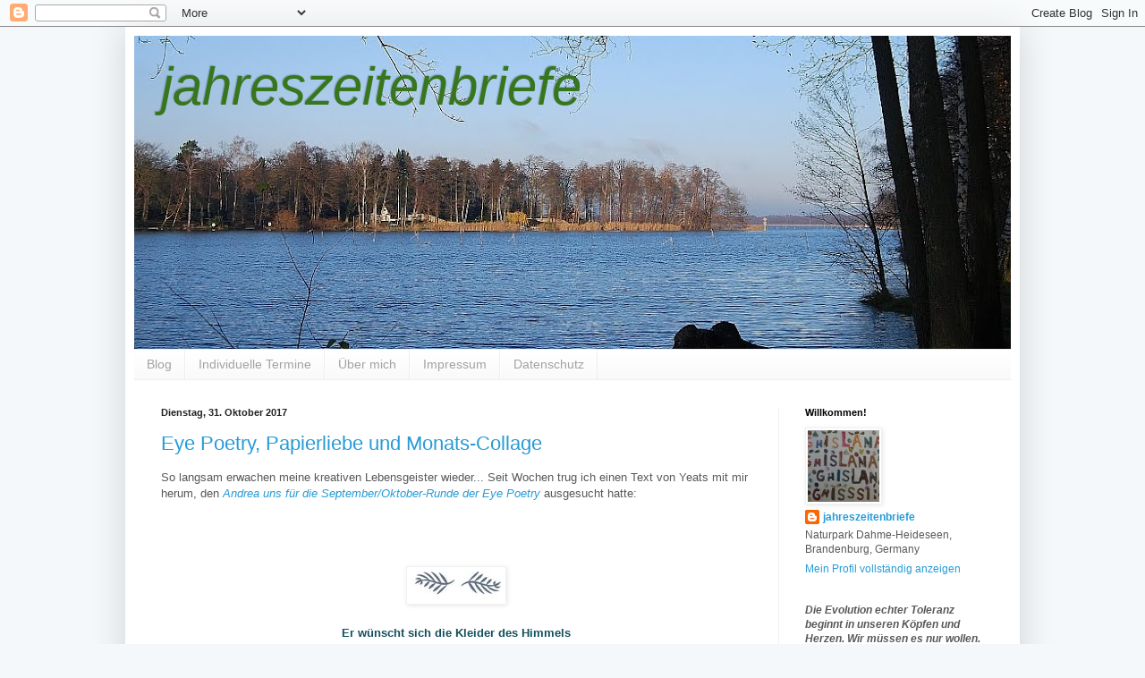

--- FILE ---
content_type: text/html; charset=UTF-8
request_url: https://jahreszeitenbriefe.blogspot.com/2017/10/
body_size: 30430
content:
<!DOCTYPE html>
<html class='v2' dir='ltr' lang='de'>
<head>
<link href='https://www.blogger.com/static/v1/widgets/335934321-css_bundle_v2.css' rel='stylesheet' type='text/css'/>
<meta content='width=1100' name='viewport'/>
<meta content='text/html; charset=UTF-8' http-equiv='Content-Type'/>
<meta content='blogger' name='generator'/>
<link href='https://jahreszeitenbriefe.blogspot.com/favicon.ico' rel='icon' type='image/x-icon'/>
<link href='https://jahreszeitenbriefe.blogspot.com/2017/10/' rel='canonical'/>
<link rel="alternate" type="application/atom+xml" title="jahreszeitenbriefe - Atom" href="https://jahreszeitenbriefe.blogspot.com/feeds/posts/default" />
<link rel="alternate" type="application/rss+xml" title="jahreszeitenbriefe - RSS" href="https://jahreszeitenbriefe.blogspot.com/feeds/posts/default?alt=rss" />
<link rel="service.post" type="application/atom+xml" title="jahreszeitenbriefe - Atom" href="https://www.blogger.com/feeds/3569908759835394932/posts/default" />
<!--Can't find substitution for tag [blog.ieCssRetrofitLinks]-->
<meta content='In diesem Blog teile ich Gedanken und Erlebnisse zu Natur, Naturerfahrung, naturnahem Gärtnern, Kreativität, Batik, Nachhaltigkeit und Bildung' name='description'/>
<meta content='https://jahreszeitenbriefe.blogspot.com/2017/10/' property='og:url'/>
<meta content='jahreszeitenbriefe' property='og:title'/>
<meta content='In diesem Blog teile ich Gedanken und Erlebnisse zu Natur, Naturerfahrung, naturnahem Gärtnern, Kreativität, Batik, Nachhaltigkeit und Bildung' property='og:description'/>
<title>jahreszeitenbriefe: Oktober 2017</title>
<style id='page-skin-1' type='text/css'><!--
/*
-----------------------------------------------
Blogger Template Style
Name:     Simple
Designer: Blogger
URL:      www.blogger.com
----------------------------------------------- */
/* Content
----------------------------------------------- */
body {
font: normal normal 12px Arial, Tahoma, Helvetica, FreeSans, sans-serif;
color: #595959;
background: #f4f8fa none repeat scroll top left;
padding: 0 40px 40px 40px;
}
html body .region-inner {
min-width: 0;
max-width: 100%;
width: auto;
}
h2 {
font-size: 22px;
}
a:link {
text-decoration:none;
color: #269bd6;
}
a:visited {
text-decoration:none;
color: #939393;
}
a:hover {
text-decoration:underline;
color: #45b1ff;
}
.body-fauxcolumn-outer .fauxcolumn-inner {
background: transparent none repeat scroll top left;
_background-image: none;
}
.body-fauxcolumn-outer .cap-top {
position: absolute;
z-index: 1;
height: 400px;
width: 100%;
}
.body-fauxcolumn-outer .cap-top .cap-left {
width: 100%;
background: transparent none repeat-x scroll top left;
_background-image: none;
}
.content-outer {
-moz-box-shadow: 0 0 40px rgba(0, 0, 0, .15);
-webkit-box-shadow: 0 0 5px rgba(0, 0, 0, .15);
-goog-ms-box-shadow: 0 0 10px #333333;
box-shadow: 0 0 40px rgba(0, 0, 0, .15);
margin-bottom: 1px;
}
.content-inner {
padding: 10px 10px;
}
.content-inner {
background-color: #ffffff;
}
/* Header
----------------------------------------------- */
.header-outer {
background: transparent none repeat-x scroll 0 -400px;
_background-image: none;
}
.Header h1 {
font: italic normal 60px Arial, Tahoma, Helvetica, FreeSans, sans-serif;
color: #38761d;
text-shadow: -1px -1px 1px rgba(0, 0, 0, .2);
}
.Header h1 a {
color: #38761d;
}
.Header .description {
font-size: 140%;
color: #858585;
}
.header-inner .Header .titlewrapper {
padding: 22px 30px;
}
.header-inner .Header .descriptionwrapper {
padding: 0 30px;
}
/* Tabs
----------------------------------------------- */
.tabs-inner .section:first-child {
border-top: 1px solid #eeeeee;
}
.tabs-inner .section:first-child ul {
margin-top: -1px;
border-top: 1px solid #eeeeee;
border-left: 0 solid #eeeeee;
border-right: 0 solid #eeeeee;
}
.tabs-inner .widget ul {
background: #f8f8f8 url(https://resources.blogblog.com/blogblog/data/1kt/simple/gradients_light.png) repeat-x scroll 0 -800px;
_background-image: none;
border-bottom: 1px solid #eeeeee;
margin-top: 0;
margin-left: -30px;
margin-right: -30px;
}
.tabs-inner .widget li a {
display: inline-block;
padding: .6em 1em;
font: normal normal 14px Arial, Tahoma, Helvetica, FreeSans, sans-serif;
color: #a2a2a2;
border-left: 1px solid #ffffff;
border-right: 1px solid #eeeeee;
}
.tabs-inner .widget li:first-child a {
border-left: none;
}
.tabs-inner .widget li.selected a, .tabs-inner .widget li a:hover {
color: #000000;
background-color: #f1f1f1;
text-decoration: none;
}
/* Columns
----------------------------------------------- */
.main-outer {
border-top: 0 solid #f1f1f1;
}
.fauxcolumn-left-outer .fauxcolumn-inner {
border-right: 1px solid #f1f1f1;
}
.fauxcolumn-right-outer .fauxcolumn-inner {
border-left: 1px solid #f1f1f1;
}
/* Headings
----------------------------------------------- */
div.widget > h2,
div.widget h2.title {
margin: 0 0 1em 0;
font: normal bold 11px Arial, Tahoma, Helvetica, FreeSans, sans-serif;
color: #000000;
}
/* Widgets
----------------------------------------------- */
.widget .zippy {
color: #a2a2a2;
text-shadow: 2px 2px 1px rgba(0, 0, 0, .1);
}
.widget .popular-posts ul {
list-style: none;
}
/* Posts
----------------------------------------------- */
h2.date-header {
font: normal bold 11px Arial, Tahoma, Helvetica, FreeSans, sans-serif;
}
.date-header span {
background-color: transparent;
color: #222222;
padding: inherit;
letter-spacing: inherit;
margin: inherit;
}
.main-inner {
padding-top: 30px;
padding-bottom: 30px;
}
.main-inner .column-center-inner {
padding: 0 15px;
}
.main-inner .column-center-inner .section {
margin: 0 15px;
}
.post {
margin: 0 0 25px 0;
}
h3.post-title, .comments h4 {
font: normal normal 22px Arial, Tahoma, Helvetica, FreeSans, sans-serif;
margin: .75em 0 0;
}
.post-body {
font-size: 110%;
line-height: 1.4;
position: relative;
}
.post-body img, .post-body .tr-caption-container, .Profile img, .Image img,
.BlogList .item-thumbnail img {
padding: 2px;
background: #ffffff;
border: 1px solid #f1f1f1;
-moz-box-shadow: 1px 1px 5px rgba(0, 0, 0, .1);
-webkit-box-shadow: 1px 1px 5px rgba(0, 0, 0, .1);
box-shadow: 1px 1px 5px rgba(0, 0, 0, .1);
}
.post-body img, .post-body .tr-caption-container {
padding: 5px;
}
.post-body .tr-caption-container {
color: #222222;
}
.post-body .tr-caption-container img {
padding: 0;
background: transparent;
border: none;
-moz-box-shadow: 0 0 0 rgba(0, 0, 0, .1);
-webkit-box-shadow: 0 0 0 rgba(0, 0, 0, .1);
box-shadow: 0 0 0 rgba(0, 0, 0, .1);
}
.post-header {
margin: 0 0 1.5em;
line-height: 1.6;
font-size: 90%;
}
.post-footer {
margin: 20px -2px 0;
padding: 5px 10px;
color: #787878;
background-color: #fcfcfc;
border-bottom: 1px solid #f1f1f1;
line-height: 1.6;
font-size: 90%;
}
#comments .comment-author {
padding-top: 1.5em;
border-top: 1px solid #f1f1f1;
background-position: 0 1.5em;
}
#comments .comment-author:first-child {
padding-top: 0;
border-top: none;
}
.avatar-image-container {
margin: .2em 0 0;
}
#comments .avatar-image-container img {
border: 1px solid #f1f1f1;
}
/* Comments
----------------------------------------------- */
.comments .comments-content .icon.blog-author {
background-repeat: no-repeat;
background-image: url([data-uri]);
}
.comments .comments-content .loadmore a {
border-top: 1px solid #a2a2a2;
border-bottom: 1px solid #a2a2a2;
}
.comments .comment-thread.inline-thread {
background-color: #fcfcfc;
}
.comments .continue {
border-top: 2px solid #a2a2a2;
}
/* Accents
---------------------------------------------- */
.section-columns td.columns-cell {
border-left: 1px solid #f1f1f1;
}
.blog-pager {
background: transparent none no-repeat scroll top center;
}
.blog-pager-older-link, .home-link,
.blog-pager-newer-link {
background-color: #ffffff;
padding: 5px;
}
.footer-outer {
border-top: 0 dashed #bbbbbb;
}
/* Mobile
----------------------------------------------- */
body.mobile  {
background-size: auto;
}
.mobile .body-fauxcolumn-outer {
background: transparent none repeat scroll top left;
}
.mobile .body-fauxcolumn-outer .cap-top {
background-size: 100% auto;
}
.mobile .content-outer {
-webkit-box-shadow: 0 0 3px rgba(0, 0, 0, .15);
box-shadow: 0 0 3px rgba(0, 0, 0, .15);
}
.mobile .tabs-inner .widget ul {
margin-left: 0;
margin-right: 0;
}
.mobile .post {
margin: 0;
}
.mobile .main-inner .column-center-inner .section {
margin: 0;
}
.mobile .date-header span {
padding: 0.1em 10px;
margin: 0 -10px;
}
.mobile h3.post-title {
margin: 0;
}
.mobile .blog-pager {
background: transparent none no-repeat scroll top center;
}
.mobile .footer-outer {
border-top: none;
}
.mobile .main-inner, .mobile .footer-inner {
background-color: #ffffff;
}
.mobile-index-contents {
color: #595959;
}
.mobile-link-button {
background-color: #269bd6;
}
.mobile-link-button a:link, .mobile-link-button a:visited {
color: #ffffff;
}
.mobile .tabs-inner .section:first-child {
border-top: none;
}
.mobile .tabs-inner .PageList .widget-content {
background-color: #f1f1f1;
color: #000000;
border-top: 1px solid #eeeeee;
border-bottom: 1px solid #eeeeee;
}
.mobile .tabs-inner .PageList .widget-content .pagelist-arrow {
border-left: 1px solid #eeeeee;
}

--></style>
<style id='template-skin-1' type='text/css'><!--
body {
min-width: 1000px;
}
.content-outer, .content-fauxcolumn-outer, .region-inner {
min-width: 1000px;
max-width: 1000px;
_width: 1000px;
}
.main-inner .columns {
padding-left: 0px;
padding-right: 260px;
}
.main-inner .fauxcolumn-center-outer {
left: 0px;
right: 260px;
/* IE6 does not respect left and right together */
_width: expression(this.parentNode.offsetWidth -
parseInt("0px") -
parseInt("260px") + 'px');
}
.main-inner .fauxcolumn-left-outer {
width: 0px;
}
.main-inner .fauxcolumn-right-outer {
width: 260px;
}
.main-inner .column-left-outer {
width: 0px;
right: 100%;
margin-left: -0px;
}
.main-inner .column-right-outer {
width: 260px;
margin-right: -260px;
}
#layout {
min-width: 0;
}
#layout .content-outer {
min-width: 0;
width: 800px;
}
#layout .region-inner {
min-width: 0;
width: auto;
}
body#layout div.add_widget {
padding: 8px;
}
body#layout div.add_widget a {
margin-left: 32px;
}
--></style>
<link href='https://www.blogger.com/dyn-css/authorization.css?targetBlogID=3569908759835394932&amp;zx=fdfeba1a-bc31-49f4-b948-516d63440b83' media='none' onload='if(media!=&#39;all&#39;)media=&#39;all&#39;' rel='stylesheet'/><noscript><link href='https://www.blogger.com/dyn-css/authorization.css?targetBlogID=3569908759835394932&amp;zx=fdfeba1a-bc31-49f4-b948-516d63440b83' rel='stylesheet'/></noscript>
<meta name='google-adsense-platform-account' content='ca-host-pub-1556223355139109'/>
<meta name='google-adsense-platform-domain' content='blogspot.com'/>

<link rel="stylesheet" href="https://fonts.googleapis.com/css2?display=swap&family=Poppins"></head>
<body class='loading variant-pale'>
<div class='navbar section' id='navbar' name='Navbar'><div class='widget Navbar' data-version='1' id='Navbar1'><script type="text/javascript">
    function setAttributeOnload(object, attribute, val) {
      if(window.addEventListener) {
        window.addEventListener('load',
          function(){ object[attribute] = val; }, false);
      } else {
        window.attachEvent('onload', function(){ object[attribute] = val; });
      }
    }
  </script>
<div id="navbar-iframe-container"></div>
<script type="text/javascript" src="https://apis.google.com/js/platform.js"></script>
<script type="text/javascript">
      gapi.load("gapi.iframes:gapi.iframes.style.bubble", function() {
        if (gapi.iframes && gapi.iframes.getContext) {
          gapi.iframes.getContext().openChild({
              url: 'https://www.blogger.com/navbar/3569908759835394932?origin\x3dhttps://jahreszeitenbriefe.blogspot.com',
              where: document.getElementById("navbar-iframe-container"),
              id: "navbar-iframe"
          });
        }
      });
    </script><script type="text/javascript">
(function() {
var script = document.createElement('script');
script.type = 'text/javascript';
script.src = '//pagead2.googlesyndication.com/pagead/js/google_top_exp.js';
var head = document.getElementsByTagName('head')[0];
if (head) {
head.appendChild(script);
}})();
</script>
</div></div>
<div class='body-fauxcolumns'>
<div class='fauxcolumn-outer body-fauxcolumn-outer'>
<div class='cap-top'>
<div class='cap-left'></div>
<div class='cap-right'></div>
</div>
<div class='fauxborder-left'>
<div class='fauxborder-right'></div>
<div class='fauxcolumn-inner'>
</div>
</div>
<div class='cap-bottom'>
<div class='cap-left'></div>
<div class='cap-right'></div>
</div>
</div>
</div>
<div class='content'>
<div class='content-fauxcolumns'>
<div class='fauxcolumn-outer content-fauxcolumn-outer'>
<div class='cap-top'>
<div class='cap-left'></div>
<div class='cap-right'></div>
</div>
<div class='fauxborder-left'>
<div class='fauxborder-right'></div>
<div class='fauxcolumn-inner'>
</div>
</div>
<div class='cap-bottom'>
<div class='cap-left'></div>
<div class='cap-right'></div>
</div>
</div>
</div>
<div class='content-outer'>
<div class='content-cap-top cap-top'>
<div class='cap-left'></div>
<div class='cap-right'></div>
</div>
<div class='fauxborder-left content-fauxborder-left'>
<div class='fauxborder-right content-fauxborder-right'></div>
<div class='content-inner'>
<header>
<div class='header-outer'>
<div class='header-cap-top cap-top'>
<div class='cap-left'></div>
<div class='cap-right'></div>
</div>
<div class='fauxborder-left header-fauxborder-left'>
<div class='fauxborder-right header-fauxborder-right'></div>
<div class='region-inner header-inner'>
<div class='header section' id='header' name='Header'><div class='widget Header' data-version='1' id='Header1'>
<div id='header-inner' style='background-image: url("https://blogger.googleusercontent.com/img/b/R29vZ2xl/AVvXsEiC21z1nUc4saAa1Vo-l8CDpWq8NNFUI792JT51kWmWzGmZW3RBBJY_qXxoYX7OTU7RGHDupXUbfWIvYX38zYE6K1171XSpAuNe3u1i9JUM-7ntFHZLVoTrpq7HxXOkVtO0XBJBZTNzsg/s980/DSC_0022_6184_seenovember-ausschnitt2.jpg"); background-position: left; min-height: 350px; _height: 350px; background-repeat: no-repeat; '>
<div class='titlewrapper' style='background: transparent'>
<h1 class='title' style='background: transparent; border-width: 0px'>
<a href='https://jahreszeitenbriefe.blogspot.com/'>
jahreszeitenbriefe
</a>
</h1>
</div>
<div class='descriptionwrapper'>
<p class='description'><span>
</span></p>
</div>
</div>
</div></div>
</div>
</div>
<div class='header-cap-bottom cap-bottom'>
<div class='cap-left'></div>
<div class='cap-right'></div>
</div>
</div>
</header>
<div class='tabs-outer'>
<div class='tabs-cap-top cap-top'>
<div class='cap-left'></div>
<div class='cap-right'></div>
</div>
<div class='fauxborder-left tabs-fauxborder-left'>
<div class='fauxborder-right tabs-fauxborder-right'></div>
<div class='region-inner tabs-inner'>
<div class='tabs section' id='crosscol' name='Spaltenübergreifend'><div class='widget PageList' data-version='1' id='PageList2'>
<div class='widget-content'>
<ul>
<li>
<a href='https://jahreszeitenbriefe.blogspot.com/'>Blog</a>
</li>
<li>
<a href='https://jahreszeitenbriefe.blogspot.com/p/blog-page_45.html'>Individuelle Termine</a>
</li>
<li>
<a href='https://jahreszeitenbriefe.blogspot.com/p/blog-page_24.html'>Über mich</a>
</li>
<li>
<a href='https://jahreszeitenbriefe.blogspot.com/p/blog-page.html'>Impressum</a>
</li>
<li>
<a href='https://jahreszeitenbriefe.blogspot.com/p/datenschutz.html'>Datenschutz</a>
</li>
</ul>
<div class='clear'></div>
</div>
</div></div>
<div class='tabs no-items section' id='crosscol-overflow' name='Cross-Column 2'></div>
</div>
</div>
<div class='tabs-cap-bottom cap-bottom'>
<div class='cap-left'></div>
<div class='cap-right'></div>
</div>
</div>
<div class='main-outer'>
<div class='main-cap-top cap-top'>
<div class='cap-left'></div>
<div class='cap-right'></div>
</div>
<div class='fauxborder-left main-fauxborder-left'>
<div class='fauxborder-right main-fauxborder-right'></div>
<div class='region-inner main-inner'>
<div class='columns fauxcolumns'>
<div class='fauxcolumn-outer fauxcolumn-center-outer'>
<div class='cap-top'>
<div class='cap-left'></div>
<div class='cap-right'></div>
</div>
<div class='fauxborder-left'>
<div class='fauxborder-right'></div>
<div class='fauxcolumn-inner'>
</div>
</div>
<div class='cap-bottom'>
<div class='cap-left'></div>
<div class='cap-right'></div>
</div>
</div>
<div class='fauxcolumn-outer fauxcolumn-left-outer'>
<div class='cap-top'>
<div class='cap-left'></div>
<div class='cap-right'></div>
</div>
<div class='fauxborder-left'>
<div class='fauxborder-right'></div>
<div class='fauxcolumn-inner'>
</div>
</div>
<div class='cap-bottom'>
<div class='cap-left'></div>
<div class='cap-right'></div>
</div>
</div>
<div class='fauxcolumn-outer fauxcolumn-right-outer'>
<div class='cap-top'>
<div class='cap-left'></div>
<div class='cap-right'></div>
</div>
<div class='fauxborder-left'>
<div class='fauxborder-right'></div>
<div class='fauxcolumn-inner'>
</div>
</div>
<div class='cap-bottom'>
<div class='cap-left'></div>
<div class='cap-right'></div>
</div>
</div>
<!-- corrects IE6 width calculation -->
<div class='columns-inner'>
<div class='column-center-outer'>
<div class='column-center-inner'>
<div class='main section' id='main' name='Hauptbereich'><div class='widget Blog' data-version='1' id='Blog1'>
<div class='blog-posts hfeed'>

          <div class="date-outer">
        
<h2 class='date-header'><span>Dienstag, 31. Oktober 2017</span></h2>

          <div class="date-posts">
        
<div class='post-outer'>
<div class='post hentry uncustomized-post-template' itemprop='blogPost' itemscope='itemscope' itemtype='http://schema.org/BlogPosting'>
<meta content='https://blogger.googleusercontent.com/img/b/R29vZ2xl/AVvXsEhfGKHmtUpdjFB_2sjAT-xo27iKVluQZWro8uxjPYg7BJ_qoIxlziZujOb0OBZKpIk-yPIwqn4XMCTLx1XXIqOlf91igZdNDloKOux1KnCmcHHARHcCVcxS_TlzNZYKzjJ8eX14GCH4RFI/s1600/feder100.jpg' itemprop='image_url'/>
<meta content='3569908759835394932' itemprop='blogId'/>
<meta content='1192165968196883063' itemprop='postId'/>
<a name='1192165968196883063'></a>
<h3 class='post-title entry-title' itemprop='name'>
<a href='https://jahreszeitenbriefe.blogspot.com/2017/10/eye-poetry-papierliebe-und-monats.html'>Eye Poetry, Papierliebe und Monats-Collage</a>
</h3>
<div class='post-header'>
<div class='post-header-line-1'></div>
</div>
<div class='post-body entry-content' id='post-body-1192165968196883063' itemprop='articleBody'>
<span style="font-family: &quot;trebuchet ms&quot; , sans-serif;">So langsam erwachen meine kreativen Lebensgeister wieder... Seit Wochen trug ich einen Text von Yeats mit mir herum, den <a href="http://holunder.blogspot.de/2017/10/eye-poetry-09-zeigt-doch-mal-her.html" target="_blank"><i>Andrea uns für die September/Oktober-Runde der Eye Poetry</i></a> ausgesucht hatte:&nbsp;</span><br />
<span style="font-family: &quot;trebuchet ms&quot; , sans-serif;"><br /></span>
<span style="font-family: &quot;trebuchet ms&quot; , sans-serif;"><br /></span>
<br />
<br />
<div class="separator" style="clear: both; text-align: center;">
<a href="https://blogger.googleusercontent.com/img/b/R29vZ2xl/AVvXsEhfGKHmtUpdjFB_2sjAT-xo27iKVluQZWro8uxjPYg7BJ_qoIxlziZujOb0OBZKpIk-yPIwqn4XMCTLx1XXIqOlf91igZdNDloKOux1KnCmcHHARHcCVcxS_TlzNZYKzjJ8eX14GCH4RFI/s1600/feder100.jpg" style="margin-left: 1em; margin-right: 1em;"><img border="0" data-original-height="32" data-original-width="100" src="https://blogger.googleusercontent.com/img/b/R29vZ2xl/AVvXsEhfGKHmtUpdjFB_2sjAT-xo27iKVluQZWro8uxjPYg7BJ_qoIxlziZujOb0OBZKpIk-yPIwqn4XMCTLx1XXIqOlf91igZdNDloKOux1KnCmcHHARHcCVcxS_TlzNZYKzjJ8eX14GCH4RFI/s1600/feder100.jpg" /></a></div>
<div class="MsoNormal" style="text-align: center;">
<div class="MsoNormal">
<br />
<b style="color: #134f5c;">Er wünscht sich die Kleider des Himmels</b><br />
<b style="color: #134f5c;"><br /></b><b style="color: #134f5c;">Hätt ich des Himmels reichbestickte Tücher,</b><br />
<b style="color: #134f5c;">bestickt aus Golden- und aus Silberlicht,</b><br />
<b style="color: #134f5c;">die dunklen, die blauen und die hellen Tücher,</b><br />
<b style="color: #134f5c;">aus Nacht, aus Tag und aus der Dämmerung,</b><br />
<b style="color: #134f5c;">legt ich die Tücher dir zu Füßen.</b><br />
<b style="color: #134f5c;">Doch ich bin arm und habe nichts als Träume,</b><br />
<b style="color: #134f5c;">so leg ich meine Träume dir zu Füßen.</b><br />
<b style="color: #134f5c;">Tritt leise, denn du trittst auf meine Träume.</b></div>
<div class="MsoNormal">
<span style="color: #134f5c;"><b><br /></b></span><span style="color: #134f5c;">He wishes for the Clothes of Heaven</span><br />
<span style="color: #134f5c;"><br /></span><span style="color: #134f5c;">Had I the heaven's embroidered cloths,</span><br />
<span style="color: #134f5c;">Enwrought with golden and silver light,</span><br />
<span style="color: #134f5c;">The blue and the dim and the dark cloths</span><br />
<span style="color: #134f5c;">Of night and light and the half-light;</span><br />
<span style="color: #134f5c;">I would spread the cloths under your feet:</span><br />
<span style="color: #134f5c;">But I, being poor, have only my dreams:</span><br />
<span style="color: #134f5c;">I have spread my dreams under your feet;</span><br />
<span style="color: #134f5c;">Tread softly because you tread on my dreams</span><br />
<b style="color: #134f5c;"><br /></b><b style="color: #134f5c;">William Butler Yeats &nbsp;</b></div>
</div>
<div class="separator" style="clear: both; text-align: center;">
<a href="https://blogger.googleusercontent.com/img/b/R29vZ2xl/AVvXsEgt3HZ5FtDw1etp8ROewQUPYdEDeT8ggaI4j8NJVWMdwLE4IPo2unb_9p9n__VxJ4Lw9uypz8l_Hyeh97VSb1AfYkjB1_JOgMQpVoAkyETXa351aGgueTshMJRWnUs4U7BEuEEjFYZhyphenhyphenX8/s1600/feder100.jpg" style="margin-left: 1em; margin-right: 1em;"><img border="0" data-original-height="32" data-original-width="100" src="https://blogger.googleusercontent.com/img/b/R29vZ2xl/AVvXsEgt3HZ5FtDw1etp8ROewQUPYdEDeT8ggaI4j8NJVWMdwLE4IPo2unb_9p9n__VxJ4Lw9uypz8l_Hyeh97VSb1AfYkjB1_JOgMQpVoAkyETXa351aGgueTshMJRWnUs4U7BEuEEjFYZhyphenhyphenX8/s1600/feder100.jpg" /></a></div>
<span style="font-family: &quot;trebuchet ms&quot; , sans-serif;"><br /></span>
<span style="font-family: &quot;trebuchet ms&quot; , sans-serif;"><br /></span>
<span style="font-family: &quot;trebuchet ms&quot; , sans-serif;"><br /></span>
<span style="font-family: &quot;trebuchet ms&quot; , sans-serif;"><br /></span>
<span style="font-family: &quot;trebuchet ms&quot; , sans-serif;">Da hätte ich mir wieder einmal eine eine Batik vorstellen können. Aber das wäre zeitlich dann doch zu aufwendig gewesen. Wie so oft kam mir letztlich der Zufall zu Hilfe. Beim Durchblättern meiner <a href="http://paper-swap.blogspot.de/" target="_blank"><i>Paper-Swap-Papiere</i></a> stieß ich auf die Abbildung eines "Free-Motion"-Quilts von <a href="https://www.google.de/search?client=gmail&amp;rls=aso&amp;authuser=0&amp;dcr=0&amp;biw=1536&amp;bih=708&amp;tbm=isch&amp;sa=1&amp;ei=llP3We-tOcuoa5f2sOAK&amp;q=heather+thomas+quilts&amp;oq=heather+thomas+quilts&amp;gs_l=psy-ab.1.0.0i19k1.104053.106047.0.107675.8.8.0.0.0.0.111.688.6j2.8.0....0...1.1.64.psy-ab..0.2.215....0.nhe2pRpUpf0#imgrc=oXMTtrP9x_jHwM:" target="_blank"><i>Heather Thomas (USA)</i></a>. Die zartfarbigen Streifen und die phantasievollen Quiltstiche, die wie Stickereien aussehen, passten doch prima zum Gedicht. Ich drehte den Quilt um, wählte einen Ausschnitt, schnitt die im Quilt enthaltenen sehr bunten Kreise komplett aus und füllte sie neu mit handgemachten und z. T. bemalten Papierresten, z. T. von mir, z. T. aus der Paper-Swap-Kiste, als Tages- und Nachtlicht, Erde, Wald und Träume...</span><br />
<br />
<br />
<br />
<br />
<span style="font-family: &quot;trebuchet ms&quot; , sans-serif;">&nbsp;<table cellpadding="0" cellspacing="0" class="tr-caption-container" style="float: left; margin-right: 1em; text-align: left;"><tbody>
<tr><td style="text-align: center;"><a href="https://blogger.googleusercontent.com/img/b/R29vZ2xl/AVvXsEh6CA_F4no7QVKP_s7YPCAg8rNVthSz8DIrivnKgv-yzlaPOBUKwQREM7WiYyFHLqnDDRpjNt1qPP9oZqWsSyo0lfXmgGA-dgeIM7kKDX05pYOq5fq21zt4E454AfzDmIFRYoiTn7xqDg/s1600/WP_20171030_16_51_06_Pro.jpg" imageanchor="1" style="clear: left; margin-bottom: 1em; margin-left: auto; margin-right: auto;"><img border="0" data-original-height="672" data-original-width="670" src="https://blogger.googleusercontent.com/img/b/R29vZ2xl/AVvXsEh6CA_F4no7QVKP_s7YPCAg8rNVthSz8DIrivnKgv-yzlaPOBUKwQREM7WiYyFHLqnDDRpjNt1qPP9oZqWsSyo0lfXmgGA-dgeIM7kKDX05pYOq5fq21zt4E454AfzDmIFRYoiTn7xqDg/s1600/WP_20171030_16_51_06_Pro.jpg" /></a></td></tr>
<tr><td class="tr-caption" style="text-align: center;"><span style="font-family: &quot;trebuchet ms&quot; , sans-serif;">15fünfzehn-Collage Nr. 48. "Tritt leise, denn du trittst auf meine Träume..." nach W. B. Yeats für <a href="http://holunder.blogspot.de/2017/10/eye-poetry-09-zeigt-doch-mal-her.html" target="_blank"><i>Eye Poetry</i></a>.</span></td></tr>
</tbody></table>
</span><br />
<span style="font-family: &quot;trebuchet ms&quot; , sans-serif;"><br /></span>
<span style="font-family: &quot;trebuchet ms&quot; , sans-serif;"><br /></span>
<span style="font-family: &quot;trebuchet ms&quot; , sans-serif;"><br /></span>
<span style="font-family: &quot;trebuchet ms&quot; , sans-serif;"><br /></span>
<span style="font-family: &quot;trebuchet ms&quot; , sans-serif;"><br />Glücklicherweise stapelt sich bei mir Woche für Woche liebe Post... Darüber freue ich mich immer sehr. So ganz langsam komme ich auch mit dem Antworten wieder in Gang... Denn das bereitet mir auch Freude... Aus eigenen und Paper-Swap-Papieren und Ausrissen aus einem alten Pionierkalender entstanden drei Karten und eine 15fünfzehn-Collage zum Thema Tiere des Waldes, die ich nun noch fix zur <a href="http://nahtlust.de/2017/10/02/papierliebe-am-montag-tiere-des-waldes/" target="_blank"><i>Papierliebe</i></a> auf Reisen schicken kann... Daran sie zu fotografieren, bevor sie in die Briefumschläge gewandert sind, habe ich zum Glück... Kopf funktioniert also wieder...</span><br />
<br />
<span style="font-family: &quot;trebuchet ms&quot; , sans-serif;"><br /></span>
<span style="font-family: &quot;trebuchet ms&quot; , sans-serif;"><br /></span>
<span style="font-family: &quot;trebuchet ms&quot; , sans-serif;"><br /></span>
<span style="font-family: &quot;trebuchet ms&quot; , sans-serif;"><br /></span>
<br />
<div class="separator" style="clear: both; text-align: center;">
<a href="https://blogger.googleusercontent.com/img/b/R29vZ2xl/AVvXsEgbGeP3UOa52U07OxHzBUpKysxdg6XAlgQYn34lrtHjLZj-rkLSnqBqTBHW4ycUsByoo5KnnLt5Wa522bbXqgIJnn_GdZE5J-me8no5MtmLKB8fg50D0qpiw-WFpmWMEJauGT0Nz1-sdg/s1600/Zwischenablage.jpg" imageanchor="1" style="clear: left; float: left; margin-bottom: 1em; margin-right: 1em;"><img border="0" data-original-height="438" data-original-width="670" src="https://blogger.googleusercontent.com/img/b/R29vZ2xl/AVvXsEgbGeP3UOa52U07OxHzBUpKysxdg6XAlgQYn34lrtHjLZj-rkLSnqBqTBHW4ycUsByoo5KnnLt5Wa522bbXqgIJnn_GdZE5J-me8no5MtmLKB8fg50D0qpiw-WFpmWMEJauGT0Nz1-sdg/s1600/Zwischenablage.jpg" /></a></div>
<span style="font-family: &quot;trebuchet ms&quot; , sans-serif;"><br /></span>
<span style="font-family: &quot;trebuchet ms&quot; , sans-serif;">&nbsp;<table cellpadding="0" cellspacing="0" class="tr-caption-container" style="float: left; margin-right: 1em; text-align: left;"><tbody>
<tr><td style="text-align: center;"><a href="https://blogger.googleusercontent.com/img/b/R29vZ2xl/AVvXsEh-npD6J5U_TQefgN_KRKcUpbuqQDPyrFlFqFMW0Yibe95fCVyNirnHbhRA8FlRmGdPk5H7v_1v5fU-eBS0Ydu3ZM7OFUaU3J954UyiVQ0Ld3jywmYsF-VBWl6aq3EgrG-1CZbXBY9lEQ/s1600/WP_20171030_16_51_46_Pro.jpg" imageanchor="1" style="clear: left; margin-bottom: 1em; margin-left: auto; margin-right: auto;"><img border="0" data-original-height="668" data-original-width="670" src="https://blogger.googleusercontent.com/img/b/R29vZ2xl/AVvXsEh-npD6J5U_TQefgN_KRKcUpbuqQDPyrFlFqFMW0Yibe95fCVyNirnHbhRA8FlRmGdPk5H7v_1v5fU-eBS0Ydu3ZM7OFUaU3J954UyiVQ0Ld3jywmYsF-VBWl6aq3EgrG-1CZbXBY9lEQ/s1600/WP_20171030_16_51_46_Pro.jpg" /></a></td></tr>
<tr><td class="tr-caption" style="text-align: center;">15fünfzehn-Collage Nr. 49. Im Wald.</td></tr>
</tbody></table>
</span><br />
<br />
<br />
<br />
<br />
<br />
<span style="font-family: &quot;trebuchet ms&quot; , sans-serif;"><br /><br /><br /><br /><br />Diesen Monat Oktober habe ich wie selten einen schließlich für mich als komplett zweigeteilt empfunden. Zwei Wochen schönster Kreativität, Begegnungen und Reisen und dann zwei Wochen krank, aber richtig... Wie es mir ganz konkret ergangen ist in meiner Freude und meinem Weh, habe ich <a href="http://jahreszeitenbriefe.blogspot.de/2017/10/12-von-12-im-oktober-2017.html" target="_blank"><i>hier</i></a>, <a href="http://jahreszeitenbriefe.blogspot.de/2017/10/meine-woche-2017-4041-mit-anmerkungen.html"><i>hier</i></a>, <a href="http://jahreszeitenbriefe.blogspot.de/2017/10/meine-woche-2017-42-da-hats-mich-doch.html"><i>hier</i></a> , <a href="http://jahreszeitenbriefe.blogspot.de/2017/10/naturdonnerstag-78-23.html"><i>hier</i></a> und <a href="http://jahreszeitenbriefe.blogspot.de/2017/10/meine-woche-2017-43-langsam.html"><i>hier</i></a> erzählt. Meine Monats-Collage, die ich bei <a href="https://erfreulichkeiten.blogspot.de/2017/10/monatscollage.html" target="_blank"><i>Birgitt</i></a> einreihe, fast meine Stimmung ganz gut zusammen, und die Richtung in meine Mitte ist langsam auch wieder klarer. Irgendwo ist dann doch immer ein Licht... Verwendet habe ich Papierreste aus dem Ecoprint-Kurs, Paper-Swap-Schnipsel und meinen Labyrinth-Stempel.</span><br />
<span style="font-family: &quot;trebuchet ms&quot; , sans-serif;"><br /></span>
<span style="font-family: &quot;trebuchet ms&quot; , sans-serif;"><br /></span>
<span style="font-family: &quot;trebuchet ms&quot; , sans-serif;"><br /></span>
<span style="font-family: &quot;trebuchet ms&quot; , sans-serif;"><br /></span>
<span style="font-family: &quot;trebuchet ms&quot; , sans-serif;"><br /></span>
<br />
<table cellpadding="0" cellspacing="0" class="tr-caption-container" style="float: left; margin-right: 1em; text-align: left;"><tbody>
<tr><td style="text-align: center;"><a href="https://blogger.googleusercontent.com/img/b/R29vZ2xl/AVvXsEgjP3fW2HaPtjNYihGeBv05soPrUwqEVEr1tUjst7h_Vbm0nMFNPQusjuBBcJ0R3KeQgpcQpPwTijVqT5pAvEINSi4c_PiHSqLEZi686IpcDpvUROSwdVkEfN1MIYoaD6gLSoTTxVQWXg/s1600/WP_20171030_16_52_10_Pro.jpg" imageanchor="1" style="clear: left; margin-bottom: 1em; margin-left: auto; margin-right: auto;"><img border="0" data-original-height="668" data-original-width="670" src="https://blogger.googleusercontent.com/img/b/R29vZ2xl/AVvXsEgjP3fW2HaPtjNYihGeBv05soPrUwqEVEr1tUjst7h_Vbm0nMFNPQusjuBBcJ0R3KeQgpcQpPwTijVqT5pAvEINSi4c_PiHSqLEZi686IpcDpvUROSwdVkEfN1MIYoaD6gLSoTTxVQWXg/s1600/WP_20171030_16_52_10_Pro.jpg" /></a></td></tr>
<tr><td class="tr-caption" style="text-align: center;"><span style="font-family: &quot;trebuchet ms&quot; , sans-serif;">15fünfzehn-Collage Nr. 50: Oktober 2017</span></td></tr>
</tbody></table>
<span style="font-family: &quot;trebuchet ms&quot; , sans-serif;"><br /></span>
<br />
<br />
<br />
<a href="http://holunder.blogspot.de/2017/10/eye-poetry-09-zeigt-doch-mal-her.html" target="_blank"><i><span style="font-size: x-small;"><span style="font-family: &quot;trebuchet ms&quot; , sans-serif;">Eye Poetry&nbsp;</span></span></i></a><br />
<a href="http://nahtlust.de/2017/10/02/papierliebe-am-montag-tiere-des-waldes/" target="_blank"><i><span style="font-size: x-small;"><span style="font-family: &quot;trebuchet ms&quot; , sans-serif;">Papierliebe</span></span></i></a><br />
<a href="https://erfreulichkeiten.blogspot.de/2017/10/monatscollage.html" target="_blank"><i><span style="font-size: x-small;"><span style="font-family: &quot;trebuchet ms&quot; , sans-serif;">Monats-Collage</span></span></i></a><br />
<span style="font-size: x-small;"><span style="font-family: &quot;trebuchet ms&quot; , sans-serif;"><a href="http://www.herzfrisch.com/15fuenfzehn-collagensammlung-november-2017/" target="_blank"><i>15fünfzehn</i></a>&nbsp;</span></span><br />
<span style="font-size: x-small;"><span style="font-family: &quot;trebuchet ms&quot; , sans-serif;"><a href="http://www.creadienstag.de/" target="_blank"><i>Creadienstag</i></a> </span></span>
<div style='clear: both;'></div>
</div>
<div class='post-footer'>
<div class='post-footer-line post-footer-line-1'>
<span class='post-author vcard'>
Eingestellt von
<span class='fn' itemprop='author' itemscope='itemscope' itemtype='http://schema.org/Person'>
<meta content='https://www.blogger.com/profile/14815072286536890701' itemprop='url'/>
<a class='g-profile' href='https://www.blogger.com/profile/14815072286536890701' rel='author' title='author profile'>
<span itemprop='name'>jahreszeitenbriefe</span>
</a>
</span>
</span>
<span class='post-timestamp'>
um
<meta content='https://jahreszeitenbriefe.blogspot.com/2017/10/eye-poetry-papierliebe-und-monats.html' itemprop='url'/>
<a class='timestamp-link' href='https://jahreszeitenbriefe.blogspot.com/2017/10/eye-poetry-papierliebe-und-monats.html' rel='bookmark' title='permanent link'><abbr class='published' itemprop='datePublished' title='2017-10-31T07:00:00+01:00'>07:00</abbr></a>
</span>
<span class='post-comment-link'>
<a class='comment-link' href='https://jahreszeitenbriefe.blogspot.com/2017/10/eye-poetry-papierliebe-und-monats.html#comment-form' onclick=''>
22 Kommentare:
  </a>
</span>
<span class='post-icons'>
<span class='item-control blog-admin pid-1527969847'>
<a href='https://www.blogger.com/post-edit.g?blogID=3569908759835394932&postID=1192165968196883063&from=pencil' title='Post bearbeiten'>
<img alt='' class='icon-action' height='18' src='https://resources.blogblog.com/img/icon18_edit_allbkg.gif' width='18'/>
</a>
</span>
</span>
<div class='post-share-buttons goog-inline-block'>
<a class='goog-inline-block share-button sb-email' href='https://www.blogger.com/share-post.g?blogID=3569908759835394932&postID=1192165968196883063&target=email' target='_blank' title='Diesen Post per E-Mail versenden'><span class='share-button-link-text'>Diesen Post per E-Mail versenden</span></a><a class='goog-inline-block share-button sb-blog' href='https://www.blogger.com/share-post.g?blogID=3569908759835394932&postID=1192165968196883063&target=blog' onclick='window.open(this.href, "_blank", "height=270,width=475"); return false;' target='_blank' title='BlogThis!'><span class='share-button-link-text'>BlogThis!</span></a><a class='goog-inline-block share-button sb-twitter' href='https://www.blogger.com/share-post.g?blogID=3569908759835394932&postID=1192165968196883063&target=twitter' target='_blank' title='Auf X teilen'><span class='share-button-link-text'>Auf X teilen</span></a><a class='goog-inline-block share-button sb-facebook' href='https://www.blogger.com/share-post.g?blogID=3569908759835394932&postID=1192165968196883063&target=facebook' onclick='window.open(this.href, "_blank", "height=430,width=640"); return false;' target='_blank' title='In Facebook freigeben'><span class='share-button-link-text'>In Facebook freigeben</span></a><a class='goog-inline-block share-button sb-pinterest' href='https://www.blogger.com/share-post.g?blogID=3569908759835394932&postID=1192165968196883063&target=pinterest' target='_blank' title='Auf Pinterest teilen'><span class='share-button-link-text'>Auf Pinterest teilen</span></a>
</div>
</div>
<div class='post-footer-line post-footer-line-2'>
<span class='post-labels'>
Labels:
<a href='https://jahreszeitenbriefe.blogspot.com/search/label/15f%C3%BCnfzehn' rel='tag'>15fünfzehn</a>,
<a href='https://jahreszeitenbriefe.blogspot.com/search/label/Collage' rel='tag'>Collage</a>,
<a href='https://jahreszeitenbriefe.blogspot.com/search/label/Creadienstag' rel='tag'>Creadienstag</a>,
<a href='https://jahreszeitenbriefe.blogspot.com/search/label/Eye%20Poetry' rel='tag'>Eye Poetry</a>,
<a href='https://jahreszeitenbriefe.blogspot.com/search/label/Monats-Collage' rel='tag'>Monats-Collage</a>,
<a href='https://jahreszeitenbriefe.blogspot.com/search/label/Papierliebe' rel='tag'>Papierliebe</a>
</span>
</div>
<div class='post-footer-line post-footer-line-3'>
<span class='post-location'>
</span>
</div>
</div>
</div>
</div>

          </div></div>
        

          <div class="date-outer">
        
<h2 class='date-header'><span>Sonntag, 29. Oktober 2017</span></h2>

          <div class="date-posts">
        
<div class='post-outer'>
<div class='post hentry uncustomized-post-template' itemprop='blogPost' itemscope='itemscope' itemtype='http://schema.org/BlogPosting'>
<meta content='https://blogger.googleusercontent.com/img/b/R29vZ2xl/AVvXsEi4OwMUs7VRn_eDFf82qRUheQxzwHWPSCmTh_uXHavN0qq6O2iZkIQEPfk9SobkoKONiP8liJzT-Lijk4kK_W6uYMvxmljZWCcGNNZ1gxFjfaBxuOzbjWrSDUwH11JCbQ0KEk1g7DhqTA/s1600/00+DSC_0276.jpg' itemprop='image_url'/>
<meta content='3569908759835394932' itemprop='blogId'/>
<meta content='3407182767266390143' itemprop='postId'/>
<a name='3407182767266390143'></a>
<h3 class='post-title entry-title' itemprop='name'>
<a href='https://jahreszeitenbriefe.blogspot.com/2017/10/mein-freund-der-baum-55-hommage-meine.html'>Mein Freund, der Baum (55) - Hommage an* (m)eine Säulenpappel</a>
</h3>
<div class='post-header'>
<div class='post-header-line-1'></div>
</div>
<div class='post-body entry-content' id='post-body-3407182767266390143' itemprop='articleBody'>
<table cellpadding="0" cellspacing="0" class="tr-caption-container" style="float: left; margin-right: 1em; text-align: left;"><tbody>
<tr><td style="text-align: center;"><a href="https://blogger.googleusercontent.com/img/b/R29vZ2xl/AVvXsEi4OwMUs7VRn_eDFf82qRUheQxzwHWPSCmTh_uXHavN0qq6O2iZkIQEPfk9SobkoKONiP8liJzT-Lijk4kK_W6uYMvxmljZWCcGNNZ1gxFjfaBxuOzbjWrSDUwH11JCbQ0KEk1g7DhqTA/s1600/00+DSC_0276.jpg" imageanchor="1" style="clear: left; margin-bottom: 1em; margin-left: auto; margin-right: auto;"><img border="0" data-original-height="449" data-original-width="670" src="https://blogger.googleusercontent.com/img/b/R29vZ2xl/AVvXsEi4OwMUs7VRn_eDFf82qRUheQxzwHWPSCmTh_uXHavN0qq6O2iZkIQEPfk9SobkoKONiP8liJzT-Lijk4kK_W6uYMvxmljZWCcGNNZ1gxFjfaBxuOzbjWrSDUwH11JCbQ0KEk1g7DhqTA/s1600/00+DSC_0276.jpg" /></a></td></tr>
<tr><td class="tr-caption" style="text-align: center;"><span style="font-family: &quot;trebuchet ms&quot; , sans-serif;">Im Frühsommer versteckt hinter der blühenden alten Robinie. (ca. 2014)</span></td></tr>
</tbody></table>
<br />
<br />
<br />
<br />
<br />
<br />
<br />
<br />
<br />
<br />
<br />
<br />
<br />
<br />
<br />
<br />
<br />
<br />
<span style="font-family: &quot;trebuchet ms&quot; , sans-serif;"><br /><br /><br /><br /><br />Sie stand immer ein bisschen am Rande..., am Rande des Gartens und am Rande der Aufmerksamkeit, an der Auffahrt zum Nachbarn, zum Teil verdeckt durch eine alte Robinie und Kiefern, aber eigentlich war sie auch seit Jahrzehnten nicht wegzudenken, "unsere" Säulenpappel. Doch nun ist sie <a href="https://jahreszeitenbriefe.blogspot.de/2017/10/meine-woche-2017-42-da-hats-mich-doch.html" target="_blank"><i>gefallen</i></a>. Dem Sturm Xavier konnte sie nicht standhalten, die alte. Und das "Loch", das sie nun im Himmel beim Blick aus dem Garten übers Haus hinterlässt, habe ich mir noch gar nicht anschauen mögen... Stattdessen habe ich mich in meinem Blog auf die Suche nach Bilderspuren gemacht. Es gibt nicht so viele, wie ich jetzt eigentlich gern hätte. <span style="font-size: x-small;">(Und all meine digital gespeicherten Fotos außerhalb des Blogs gingen Ende 2015 verloren.)</span></span><br />
<span style="font-family: &quot;trebuchet ms&quot; , sans-serif;"><br /></span>
<span style="font-family: &quot;trebuchet ms&quot; , sans-serif;"><br /></span>
<span style="font-family: &quot;trebuchet ms&quot; , sans-serif;"><br /></span>
<span style="font-family: &quot;trebuchet ms&quot; , sans-serif;"><br /></span>
<span style="font-family: &quot;trebuchet ms&quot; , sans-serif;"><br /></span>
<br />
<table cellpadding="0" cellspacing="0" class="tr-caption-container" style="float: left; margin-right: 1em; text-align: left;"><tbody>
<tr><td style="text-align: center;"><a href="https://blogger.googleusercontent.com/img/b/R29vZ2xl/AVvXsEiLd2KeM29epJEinqSq9PcVyghoPZSRdRXHUZN4Jr46Hq9gECUvhbpbAhttIq0lfVJuKJUmrgxH1H5QIYvmSlEjC9ncT1zryAcP2SGUMR9Ku6S7Md8wd3hvb_ZkoojFWfJDTiP_LUhKyw/s1600/01+CIMG1167.jpg" imageanchor="1" style="clear: left; margin-bottom: 1em; margin-left: auto; margin-right: auto;"><img border="0" data-original-height="504" data-original-width="670" src="https://blogger.googleusercontent.com/img/b/R29vZ2xl/AVvXsEiLd2KeM29epJEinqSq9PcVyghoPZSRdRXHUZN4Jr46Hq9gECUvhbpbAhttIq0lfVJuKJUmrgxH1H5QIYvmSlEjC9ncT1zryAcP2SGUMR9Ku6S7Md8wd3hvb_ZkoojFWfJDTiP_LUhKyw/s1600/01+CIMG1167.jpg" /></a></td></tr>
<tr><td class="tr-caption" style="text-align: center;"><span style="font-family: &quot;trebuchet ms&quot; , sans-serif;">Links vom Mond lugt sie hervor. ca. 2014</span></td></tr>
</tbody></table>
<table cellpadding="0" cellspacing="0" class="tr-caption-container" style="float: left; margin-right: 1em; text-align: left;"><tbody>
<tr><td style="text-align: center;"><a href="https://blogger.googleusercontent.com/img/b/R29vZ2xl/AVvXsEgv-5iuSjEBgbH3A4mEz1I0DvC9BLmQ4k1w1QtvmwtazUlc-IGnIsQKb3XhuWGru4pFJOVqtEy7sJsujqp8jAAvUoGyd0ohYxkBynhUq266YaTZe3y6HPnaA4vpnq8dLSB8_mfSeXDPIg/s1600/02+DSC_0002.jpg" imageanchor="1" style="clear: left; margin-bottom: 1em; margin-left: auto; margin-right: auto;"><img border="0" data-original-height="449" data-original-width="670" src="https://blogger.googleusercontent.com/img/b/R29vZ2xl/AVvXsEgv-5iuSjEBgbH3A4mEz1I0DvC9BLmQ4k1w1QtvmwtazUlc-IGnIsQKb3XhuWGru4pFJOVqtEy7sJsujqp8jAAvUoGyd0ohYxkBynhUq266YaTZe3y6HPnaA4vpnq8dLSB8_mfSeXDPIg/s1600/02+DSC_0002.jpg" /></a></td></tr>
<tr><td class="tr-caption" style="text-align: center;">ca. 2014/2015</td></tr>
</tbody></table>
<table cellpadding="0" cellspacing="0" class="tr-caption-container" style="float: left; margin-right: 1em; text-align: left;"><tbody>
<tr><td style="text-align: center;"><a href="https://blogger.googleusercontent.com/img/b/R29vZ2xl/AVvXsEjSKDSCWMWBO0vQk238g9N3Fx0ndx7V0z18l3e7CuY9ZWyfJccnP2ZtHc2fVHNkoayBeKZT5CBmIyt4NSZIzuXQBesZCSl0NwMsY-vZZKwyXc38SW4PGSMg2AutcVN-4ULnqEUJ92ZhNQ/s1600/02+e+august+DSC_0184+pappelblattdrehstiellaus.jpg" imageanchor="1" style="clear: left; margin-bottom: 1em; margin-left: auto; margin-right: auto;"><img border="0" data-original-height="428" data-original-width="670" src="https://blogger.googleusercontent.com/img/b/R29vZ2xl/AVvXsEjSKDSCWMWBO0vQk238g9N3Fx0ndx7V0z18l3e7CuY9ZWyfJccnP2ZtHc2fVHNkoayBeKZT5CBmIyt4NSZIzuXQBesZCSl0NwMsY-vZZKwyXc38SW4PGSMg2AutcVN-4ULnqEUJ92ZhNQ/s1600/02+e+august+DSC_0184+pappelblattdrehstiellaus.jpg" /></a></td></tr>
<tr><td class="tr-caption" style="text-align: center;"><span style="font-family: &quot;trebuchet ms&quot; , sans-serif;">Spuren der Pappelblattdrehlaus. (ca. 2014/2015)</span></td></tr>
</tbody></table>
<table cellpadding="0" cellspacing="0" class="tr-caption-container" style="float: left; margin-right: 1em; text-align: left;"><tbody>
<tr><td style="text-align: center;"><a href="https://blogger.googleusercontent.com/img/b/R29vZ2xl/AVvXsEheDDuMKPSB-m0jaA6EoKHXrkHqvAeaUDSA3_ZGajcDUPYx16lWQvzK29lpoljULMVxdKx0n3Yt9jXSV0gxcGwjmqQI_MoZ2Bs5vEEdFempXGASD-LxpCvT9WglMhPyLcd45cYsFTwNQQ/s1600/DSC_0130.jpg" imageanchor="1" style="clear: left; margin-bottom: 1em; margin-left: auto; margin-right: auto;"><img border="0" data-original-height="449" data-original-width="670" src="https://blogger.googleusercontent.com/img/b/R29vZ2xl/AVvXsEheDDuMKPSB-m0jaA6EoKHXrkHqvAeaUDSA3_ZGajcDUPYx16lWQvzK29lpoljULMVxdKx0n3Yt9jXSV0gxcGwjmqQI_MoZ2Bs5vEEdFempXGASD-LxpCvT9WglMhPyLcd45cYsFTwNQQ/s1600/DSC_0130.jpg" /></a></td></tr>
<tr><td class="tr-caption" style="text-align: center;"><span style="font-family: &quot;trebuchet ms&quot; , sans-serif;">Den Herbstgoldteppich aus Birken- und Pappelblättern habe ich viel zu selten fotografiert. (ca. 2014/2015)</span></td></tr>
</tbody></table>
<div class="separator" style="clear: both; text-align: center;">
<a href="https://blogger.googleusercontent.com/img/b/R29vZ2xl/AVvXsEhMLSpV17HUb79dRlZlBQpHpswtr9CZqjbXPiRip51jb5ZbhuxP9rKx08xTLXW1SLXRCvjSNLZOVNC-ABYve6v0wOanjtB5fFwBZMOD1JFEzCat7EJNCr4iItMBHMb58EZvk5a4HNhhpA/s1600/DSC_0240.jpg" imageanchor="1" style="clear: left; float: left; margin-bottom: 1em; margin-right: 1em;"><img border="0" data-original-height="446" data-original-width="670" src="https://blogger.googleusercontent.com/img/b/R29vZ2xl/AVvXsEhMLSpV17HUb79dRlZlBQpHpswtr9CZqjbXPiRip51jb5ZbhuxP9rKx08xTLXW1SLXRCvjSNLZOVNC-ABYve6v0wOanjtB5fFwBZMOD1JFEzCat7EJNCr4iItMBHMb58EZvk5a4HNhhpA/s1600/DSC_0240.jpg" /></a></div>
<span style="font-family: &quot;trebuchet ms&quot; , sans-serif;"></span><br />
<table cellpadding="0" cellspacing="0" class="tr-caption-container" style="float: left; margin-right: 1em; text-align: left;"><tbody>
<tr><td style="text-align: center;"><a href="https://blogger.googleusercontent.com/img/b/R29vZ2xl/AVvXsEg4jresCG0rob-PkkUHGCWPYrTDNYNDvGBlgsjEHM8QppFrhjtgdYMb6YGY8AtJydN6KuiISutWqznHxJb9TWbpe3QcXGWNJvbnUl_pusjbCcWp6BDPHRY_PjZMwFBx3c6obMFkewVjQQ/s1600/03+DSC_0601.jpg" imageanchor="1" style="clear: left; margin-bottom: 1em; margin-left: auto; margin-right: auto;"><img border="0" data-original-height="425" data-original-width="670" src="https://blogger.googleusercontent.com/img/b/R29vZ2xl/AVvXsEg4jresCG0rob-PkkUHGCWPYrTDNYNDvGBlgsjEHM8QppFrhjtgdYMb6YGY8AtJydN6KuiISutWqznHxJb9TWbpe3QcXGWNJvbnUl_pusjbCcWp6BDPHRY_PjZMwFBx3c6obMFkewVjQQ/s1600/03+DSC_0601.jpg" /></a></td></tr>
<tr><td class="tr-caption" style="text-align: center;"><span style="font-family: &quot;trebuchet ms&quot; , sans-serif;">Rechts neben dem Kugel-"Ahörnchen" ist hinterm Zaun ihr Stamm zu sehen. (ca. 2014/2015)</span></td></tr>
</tbody></table>
<table cellpadding="0" cellspacing="0" class="tr-caption-container" style="float: left; margin-right: 1em; text-align: left;"><tbody>
<tr><td style="text-align: center;"><a href="https://blogger.googleusercontent.com/img/b/R29vZ2xl/AVvXsEjGgil158yrGRVAOhTEJvtkdMrvS7_oZKmRd7omI_d1IWwtT0KZ6c0XlwpZvmHNBcn2WJyxffo028wWsUWM0HSyqnNZW9RU6S4_Ww9nMZiEIsYlEqt3rkRFpdT_QIdtoEH8noZgdPKimg/s1600/e-DSC_0208.jpg" imageanchor="1" style="clear: left; margin-bottom: 1em; margin-left: auto; margin-right: auto;"><img border="0" data-original-height="433" data-original-width="670" src="https://blogger.googleusercontent.com/img/b/R29vZ2xl/AVvXsEjGgil158yrGRVAOhTEJvtkdMrvS7_oZKmRd7omI_d1IWwtT0KZ6c0XlwpZvmHNBcn2WJyxffo028wWsUWM0HSyqnNZW9RU6S4_Ww9nMZiEIsYlEqt3rkRFpdT_QIdtoEH8noZgdPKimg/s1600/e-DSC_0208.jpg" /></a></td></tr>
<tr><td class="tr-caption" style="text-align: center;"><span style="font-family: &quot;trebuchet ms&quot; , sans-serif;">Links hinterm Essigbäumchen wieder ihr Stamm, voller gelber Pilze. Pilzbefall ist ein untrügliches Zeichen, dass <span style="font-family: &quot;trebuchet ms&quot; , sans-serif;">ein</span> Baum - langsamer oder schneller - in seine letzte Lebensphase übergeht. (2015)</span></td></tr>
</tbody></table>
<table cellpadding="0" cellspacing="0" class="tr-caption-container" style="float: left; margin-right: 1em; text-align: left;"><tbody>
<tr><td style="text-align: center;"><a href="https://blogger.googleusercontent.com/img/b/R29vZ2xl/AVvXsEjkr8hQswjieTdRkSj9lWz2agx_pzpGkc6b1QUNZV0bLykyRLa6Pr47igtTU-TIKYxoL_xMEQ7tqxjv3lpjfTEtCYVEMkCf86Z2VWG0yjeYK2N0SBWeTrXTLFXFMRxBZQqkWwy0SD0acA/s1600/CIMG4733-2015.jpg" imageanchor="1" style="clear: left; margin-bottom: 1em; margin-left: auto; margin-right: auto;"><img border="0" data-original-height="504" data-original-width="670" src="https://blogger.googleusercontent.com/img/b/R29vZ2xl/AVvXsEjkr8hQswjieTdRkSj9lWz2agx_pzpGkc6b1QUNZV0bLykyRLa6Pr47igtTU-TIKYxoL_xMEQ7tqxjv3lpjfTEtCYVEMkCf86Z2VWG0yjeYK2N0SBWeTrXTLFXFMRxBZQqkWwy0SD0acA/s1600/CIMG4733-2015.jpg" /></a></td></tr>
<tr><td class="tr-caption" style="text-align: center;"><span style="font-family: &quot;trebuchet ms&quot; , sans-serif;">Der Stamm der Pappel im Frühherbst 2015.</span></td></tr>
</tbody></table>
<span style="font-family: &quot;trebuchet ms&quot; , sans-serif;"><br /></span>
<span style="font-family: &quot;trebuchet ms&quot; , sans-serif;"><br /></span>
<span style="font-family: &quot;trebuchet ms&quot; , sans-serif;"><br /></span>
<span style="font-family: &quot;trebuchet ms&quot; , sans-serif;"><br /></span>
<span style="font-family: &quot;trebuchet ms&quot; , sans-serif;">Ein paar Bilder mit der Pappel - über die Jahreszeiten hinweg - habe ich noch von 2016 und 2017 in meinem neuen Fotoarchiv finden können.</span><br />
<span style="font-family: &quot;trebuchet ms&quot; , sans-serif;"><br /></span>
<span style="font-family: &quot;trebuchet ms&quot; , sans-serif;"><br /></span>
<span style="font-family: &quot;trebuchet ms&quot; , sans-serif;"><br /></span>
<br />
<table cellpadding="0" cellspacing="0" class="tr-caption-container" style="float: left; margin-right: 1em; text-align: left;"><tbody>
<tr><td style="text-align: center;"><a href="https://blogger.googleusercontent.com/img/b/R29vZ2xl/AVvXsEhHVz22Ak37KAkoBsJFLTFcLNUTaBVfkG14NDAZYB0txMnU5PnEVBFToUpwJrA2vkbNi6aEtUhj8JrsYCHMgjqy17OC9o3enYQxWv9HkMLzh22Yz1HKO4VJh86Dh-PicZZBPhjwV0Jc_g/s1600/DSC_0513.jpg" imageanchor="1" style="clear: left; margin-bottom: 1em; margin-left: auto; margin-right: auto;"><img border="0" data-original-height="449" data-original-width="670" src="https://blogger.googleusercontent.com/img/b/R29vZ2xl/AVvXsEhHVz22Ak37KAkoBsJFLTFcLNUTaBVfkG14NDAZYB0txMnU5PnEVBFToUpwJrA2vkbNi6aEtUhj8JrsYCHMgjqy17OC9o3enYQxWv9HkMLzh22Yz1HKO4VJh86Dh-PicZZBPhjwV0Jc_g/s1600/DSC_0513.jpg" /></a></td></tr>
<tr><td class="tr-caption" style="text-align: center;"><span style="font-family: &quot;trebuchet ms&quot; , sans-serif;">Anfang Mai 2016, die noch fast kahlen Zweige von der Vormittagssonne durchschienen. </span></td></tr>
</tbody></table>
<table cellpadding="0" cellspacing="0" class="tr-caption-container" style="float: left; margin-right: 1em; text-align: left;"><tbody>
<tr><td style="text-align: center;"><a href="https://blogger.googleusercontent.com/img/b/R29vZ2xl/AVvXsEi_hKL_nHY_5gPn3-6fHNP467lOASrAX3-VLAASyPWaVO4mK6UAzGkQ8LRloEz7v-nBMDL7_cjLwiCUkS_jFVHwUVfVkeyF1op92EyaPqW8AAYYUzJd-nmEztMuJwRDne4Oo-BXUj-hAw/s1600/DSC_0570.jpg" imageanchor="1" style="clear: left; margin-bottom: 1em; margin-left: auto; margin-right: auto;"><img border="0" data-original-height="436" data-original-width="670" src="https://blogger.googleusercontent.com/img/b/R29vZ2xl/AVvXsEi_hKL_nHY_5gPn3-6fHNP467lOASrAX3-VLAASyPWaVO4mK6UAzGkQ8LRloEz7v-nBMDL7_cjLwiCUkS_jFVHwUVfVkeyF1op92EyaPqW8AAYYUzJd-nmEztMuJwRDne4Oo-BXUj-hAw/s1600/DSC_0570.jpg" /></a></td></tr>
<tr><td class="tr-caption" style="text-align: center;"><span style="font-family: &quot;trebuchet ms&quot; , sans-serif;">Belaubt als hinterster zwischen all den anderen Bäumen sieht man ihre "Säule" noch im Frühsommer 2016 deutlich.</span></td></tr>
</tbody></table>
<table cellpadding="0" cellspacing="0" class="tr-caption-container" style="float: left; margin-right: 1em; text-align: left;"><tbody>
<tr><td style="text-align: center;"><a href="https://blogger.googleusercontent.com/img/b/R29vZ2xl/AVvXsEglTn7wV6ttqklGGKC_1k8PHjyIN8V2kvyuuVxjwpHHq_0iKSWDWoJc9jYNLxcVKVEqAeF_ePYBMrcDYJ5MxjPGqeim1ZvQXLWEdNATAgEUA50HrTfnjb80AuRmoERtZ4lr31Cj9aOXOw/s1600/WP_20170108_11_46_31_Pro.jpg" imageanchor="1" style="clear: left; margin-bottom: 1em; margin-left: auto; margin-right: auto;"><img border="0" data-original-height="377" data-original-width="670" src="https://blogger.googleusercontent.com/img/b/R29vZ2xl/AVvXsEglTn7wV6ttqklGGKC_1k8PHjyIN8V2kvyuuVxjwpHHq_0iKSWDWoJc9jYNLxcVKVEqAeF_ePYBMrcDYJ5MxjPGqeim1ZvQXLWEdNATAgEUA50HrTfnjb80AuRmoERtZ4lr31Cj9aOXOw/s1600/WP_20170108_11_46_31_Pro.jpg" /></a></td></tr>
<tr><td class="tr-caption" style="text-align: center;"><span style="font-family: &quot;trebuchet ms&quot; , sans-serif;">Im Winter 2016/2017, ragt sie noch als Säule hinter der Robinie auf.</span></td></tr>
</tbody></table>
<table cellpadding="0" cellspacing="0" class="tr-caption-container" style="float: left; margin-right: 1em; text-align: left;"><tbody>
<tr><td style="text-align: center;"><a href="https://blogger.googleusercontent.com/img/b/R29vZ2xl/AVvXsEgZAzxUI0jiRJ_Fn3wGL6HMhdtuHsNGinmf_k8qrm884SIh5OXwTa5ovImnju3gBoOrZi-JObPBBEAOrOSSwsgO4Hn0nGv5bCkZ0IKDxNPO6pNyYkfJzxHoJpZJKZ3HlMGzTB0p6bLeEQ/s1600/WP_20170401_14_34_07_Pro.jpg" imageanchor="1" style="clear: left; margin-bottom: 1em; margin-left: auto; margin-right: auto;"><img border="0" data-original-height="487" data-original-width="670" src="https://blogger.googleusercontent.com/img/b/R29vZ2xl/AVvXsEgZAzxUI0jiRJ_Fn3wGL6HMhdtuHsNGinmf_k8qrm884SIh5OXwTa5ovImnju3gBoOrZi-JObPBBEAOrOSSwsgO4Hn0nGv5bCkZ0IKDxNPO6pNyYkfJzxHoJpZJKZ3HlMGzTB0p6bLeEQ/s1600/WP_20170401_14_34_07_Pro.jpg" /></a></td></tr>
<tr><td class="tr-caption" style="text-align: center;"><span style="font-family: &quot;trebuchet ms&quot; , sans-serif;">Das letzte Foto von ihr als stehender Baum. Zeitiger Frühling 2017.</span></td></tr>
</tbody></table>
<span style="font-family: &quot;trebuchet ms&quot; , sans-serif;"><br /></span>
<span style="font-family: &quot;trebuchet ms&quot; , sans-serif;"><br /></span>
<span style="font-family: &quot;trebuchet ms&quot; , sans-serif;"></span><br />
<span style="font-family: &quot;trebuchet ms&quot; , sans-serif;"><br /></span>
<span style="font-family: &quot;trebuchet ms&quot; , sans-serif;"><br /></span>
<span style="font-family: &quot;trebuchet ms&quot; , sans-serif;">Obwohl ich die letzten beiden Wochen arg <a href="https://jahreszeitenbriefe.blogspot.de/2017/10/meine-woche-2017-43-langsam.html" target="_blank"><i>mit mir selbst</i></a> zu tun hatte, war bei meinen kleinen Gartenrunden auch sie immer wieder in meinem Blickfeld, die Pappel, bzw. das, was nun noch von ihr übrig ist, so gebrochen, gefallen, zerstückelt... Bei aller Erleichterung, dass nicht mehr passiert ist beim Sturz des alten Baumes während des Sturmes, bin ich traurig. Die Pappel fehlt, hinterlässt eine Lücke, verändert eine vertraute Perspektive nachhaltig. Auch einen baumstarken Ast der alten zweistämmigen Robinie riss sie mit sich.</span><br />
<span style="font-family: &quot;trebuchet ms&quot; , sans-serif;"><br /></span>
<span style="font-family: &quot;trebuchet ms&quot; , sans-serif;"><br /></span>
<span style="font-family: &quot;trebuchet ms&quot; , sans-serif;"><br /></span>
<span style="font-family: &quot;trebuchet ms&quot; , sans-serif;"><br /></span>
<br />
<div class="separator" style="clear: both; text-align: center;">
<a href="https://blogger.googleusercontent.com/img/b/R29vZ2xl/AVvXsEik_g_4TEVzMZBhl156scT7zyp1scCnPArgc2CVTZU4_7Y2B1AdSQC_OjR7eGZqAlKvAzSNMG6t8UdZwc3Qm3GfPbUbDFX5VgUzgjGW9gO0F2faHbN-4DHML59fvVrc6bn88MPCO6dyjg/s1600/WP_20171021_16_16_22_Pro.jpg" imageanchor="1" style="clear: left; float: left; margin-bottom: 1em; margin-right: 1em;"><img border="0" data-original-height="667" data-original-width="670" src="https://blogger.googleusercontent.com/img/b/R29vZ2xl/AVvXsEik_g_4TEVzMZBhl156scT7zyp1scCnPArgc2CVTZU4_7Y2B1AdSQC_OjR7eGZqAlKvAzSNMG6t8UdZwc3Qm3GfPbUbDFX5VgUzgjGW9gO0F2faHbN-4DHML59fvVrc6bn88MPCO6dyjg/s1600/WP_20171021_16_16_22_Pro.jpg" /></a></div>
<div class="separator" style="clear: both; text-align: center;">
<a href="https://blogger.googleusercontent.com/img/b/R29vZ2xl/AVvXsEhtgI9njoYRBlZXdkllUnxJgBb8JJ81e5HVBZwDSyPY_8KbIjaelyH5Pc3ujNn5uES8bpteo6gSM9-xHUZV-kdSW6ju3hsKmiKWNIcz7fTqT5moAhVEoU7VAHpqgRWoL0fpXQHlbq_-Cg/s1600/WP_20171021_16_21_24_Pro.jpg" imageanchor="1" style="clear: left; float: left; margin-bottom: 1em; margin-right: 1em;"><img border="0" data-original-height="377" data-original-width="670" src="https://blogger.googleusercontent.com/img/b/R29vZ2xl/AVvXsEhtgI9njoYRBlZXdkllUnxJgBb8JJ81e5HVBZwDSyPY_8KbIjaelyH5Pc3ujNn5uES8bpteo6gSM9-xHUZV-kdSW6ju3hsKmiKWNIcz7fTqT5moAhVEoU7VAHpqgRWoL0fpXQHlbq_-Cg/s1600/WP_20171021_16_21_24_Pro.jpg" /></a></div>
<div class="separator" style="clear: both; text-align: center;">
<a href="https://blogger.googleusercontent.com/img/b/R29vZ2xl/AVvXsEiW_HpsA8s0T2ps8DWhACyNLCJ9-FdNoAcskt2QZdy-4w6-d3EO6vNRtXSkDmQO1jbDaiOYmKyITkhl_3X3URzwNmalSHAYTv3piOJYZ_8LpLyIWMQcA9N-1Sa8V7RLoF5HUHzBOWMZMg/s1600/WP_20171021_16_16_59_Pro.jpg" imageanchor="1" style="clear: left; float: left; margin-bottom: 1em; margin-right: 1em;"><img border="0" data-original-height="942" data-original-width="670" src="https://blogger.googleusercontent.com/img/b/R29vZ2xl/AVvXsEiW_HpsA8s0T2ps8DWhACyNLCJ9-FdNoAcskt2QZdy-4w6-d3EO6vNRtXSkDmQO1jbDaiOYmKyITkhl_3X3URzwNmalSHAYTv3piOJYZ_8LpLyIWMQcA9N-1Sa8V7RLoF5HUHzBOWMZMg/s1600/WP_20171021_16_16_59_Pro.jpg" /></a></div>
<span style="font-family: &quot;trebuchet ms&quot; , sans-serif;"><br /></span>
<span style="font-family: &quot;trebuchet ms&quot; , sans-serif;"><br /></span>
<span style="font-family: &quot;trebuchet ms&quot; , sans-serif;"><br /></span>
<span style="font-family: &quot;trebuchet ms&quot; , sans-serif;"><br /></span>
<span style="font-family: &quot;trebuchet ms&quot; , sans-serif;"><br /></span>
<span style="font-family: &quot;trebuchet ms&quot; , sans-serif;">Am letzten Samstag dann berührte mich der Anblick des zerborstenen Stammes schließlich noch einmal so sehr, dass mir die Tränen kamen und es mich drängte etwas zu tun, was meiner Trauer und meinem Weh Ausdruck verleiht.<span style="font-family: &quot;trebuchet ms&quot; , sans-serif;"> Und meiner Dankbarkeit für dieses Baumleben an unserer Seite.</span></span><br />
<span style="font-family: &quot;trebuchet ms&quot; , sans-serif;"><br /></span>
<span style="font-family: &quot;trebuchet ms&quot; , sans-serif;"><br /></span>
<span style="font-family: &quot;trebuchet ms&quot; , sans-serif;"><br /></span>
<span style="font-family: &quot;trebuchet ms&quot; , sans-serif;"><br /></span>
<br />
<div class="separator" style="clear: both; text-align: center;">
<a href="https://blogger.googleusercontent.com/img/b/R29vZ2xl/AVvXsEgbvJ1IyY5M65R5NQUZ-7K0LA4tvgQbsP3voZBQnZ-etC0nPs2RaF0Vz8AKOimxk538zauEBQbfGqfDuCgkDh0PyFX9k7KuYJRwxAsQbQca-pvVu2QzDXY1a-AQ_WZ5I6tu7CnDVvnJ_A/s1600/z0+WP_20171021_16_20_56_Pro.jpg" imageanchor="1" style="clear: left; float: left; margin-bottom: 1em; margin-right: 1em;"><img border="0" data-original-height="712" data-original-width="670" src="https://blogger.googleusercontent.com/img/b/R29vZ2xl/AVvXsEgbvJ1IyY5M65R5NQUZ-7K0LA4tvgQbsP3voZBQnZ-etC0nPs2RaF0Vz8AKOimxk538zauEBQbfGqfDuCgkDh0PyFX9k7KuYJRwxAsQbQca-pvVu2QzDXY1a-AQ_WZ5I6tu7CnDVvnJ_A/s1600/z0+WP_20171021_16_20_56_Pro.jpg" /></a></div>
<span style="font-family: &quot;trebuchet ms&quot; , sans-serif;"><br /></span>
<span style="font-family: &quot;trebuchet ms&quot; , sans-serif;"><br /></span>
<span style="font-family: &quot;trebuchet ms&quot; , sans-serif;"><br /></span>
<span style="font-family: &quot;trebuchet ms&quot; , sans-serif;">Behutsam habe ich Essigbaumblätter gepflückt und auf ihre viel zu großen Wunden gelegt, <span style="font-family: &quot;trebuchet ms&quot; , sans-serif;">schüchtern einen zarten Blä<span style="font-family: &quot;trebuchet ms&quot; , sans-serif;">tt<span style="font-family: &quot;trebuchet ms&quot; , sans-serif;">erre<span style="font-family: &quot;trebuchet ms&quot; , sans-serif;">igen</span></span></span>..</span>. Der Wind war gnädig und wehte die Blätter tagelang nicht weg... Eine kleine Geste der Liebe. Sie stand immer ein bisschen am Rande...&nbsp;</span><br />
<span style="font-family: &quot;trebuchet ms&quot; , sans-serif;"><br /></span>
<span style="font-family: &quot;trebuchet ms&quot; , sans-serif;"><br /></span>
<span style="font-family: &quot;trebuchet ms&quot; , sans-serif;"><br /></span>
<br />
<div class="separator" style="clear: both; text-align: center;">
<a href="https://blogger.googleusercontent.com/img/b/R29vZ2xl/AVvXsEgVtRqisr35bgN5ad0fK0u1nilQ_yNFlPZdoXPwygjQIJ22u4YrzeTDPgSE70n_DTSPVEK529KHbTm0nFYtDd9Jli7qJxUKFVlW8wjVzeO8p31BGAFHk9oWlY1pxyYT2DwnpyGQbV0xqg/s1600/z1+WP_20171021_16_22_01_Pro3.jpg" imageanchor="1" style="clear: left; float: left; margin-bottom: 1em; margin-right: 1em;"><img border="0" data-original-height="572" data-original-width="670" src="https://blogger.googleusercontent.com/img/b/R29vZ2xl/AVvXsEgVtRqisr35bgN5ad0fK0u1nilQ_yNFlPZdoXPwygjQIJ22u4YrzeTDPgSE70n_DTSPVEK529KHbTm0nFYtDd9Jli7qJxUKFVlW8wjVzeO8p31BGAFHk9oWlY1pxyYT2DwnpyGQbV0xqg/s1600/z1+WP_20171021_16_22_01_Pro3.jpg" /></a></div>
<div class="separator" style="clear: both; text-align: center;">
<a href="https://blogger.googleusercontent.com/img/b/R29vZ2xl/AVvXsEhqrdOSxv-wRli6_O7IrABk41xibsdbPYt4TSIwKtLx9S9zhdDk5w4EJThtt7XtxbwaP83dmk917buYUMtrFJHjyayb7e-noYam3OkvxgQgLQdwZXRDijPW8-ClB97_yAM7Up87-Vwa2A/s1600/z2+WP_20171021_16_22_01_Pro1.jpg" imageanchor="1" style="clear: left; float: left; margin-bottom: 1em; margin-right: 1em;"><img border="0" data-original-height="578" data-original-width="670" src="https://blogger.googleusercontent.com/img/b/R29vZ2xl/AVvXsEhqrdOSxv-wRli6_O7IrABk41xibsdbPYt4TSIwKtLx9S9zhdDk5w4EJThtt7XtxbwaP83dmk917buYUMtrFJHjyayb7e-noYam3OkvxgQgLQdwZXRDijPW8-ClB97_yAM7Up87-Vwa2A/s1600/z2+WP_20171021_16_22_01_Pro1.jpg" /></a></div>
<div class="separator" style="clear: both; text-align: center;">
<a href="https://blogger.googleusercontent.com/img/b/R29vZ2xl/AVvXsEi9qF-cUfogmxeAXKj023YIJ5kHqKoY55ggdDS_KiDsosviXZBAB5o9oxKm7W3nAaxHKHgTaA-mOwkk8LJUKyDujukEUq2-X3LcasijWR0TdzPgC70iyTVrvXcst_lkcqSH8s5_vSYItQ/s1600/z3+WP_20171021_16_22_01_Pro2.jpg" imageanchor="1" style="clear: left; float: left; margin-bottom: 1em; margin-right: 1em;"><img border="0" data-original-height="561" data-original-width="670" src="https://blogger.googleusercontent.com/img/b/R29vZ2xl/AVvXsEi9qF-cUfogmxeAXKj023YIJ5kHqKoY55ggdDS_KiDsosviXZBAB5o9oxKm7W3nAaxHKHgTaA-mOwkk8LJUKyDujukEUq2-X3LcasijWR0TdzPgC70iyTVrvXcst_lkcqSH8s5_vSYItQ/s1600/z3+WP_20171021_16_22_01_Pro2.jpg" /></a></div>
<span style="font-family: &quot;trebuchet ms&quot; , sans-serif;"><br /></span>
<span style="font-family: &quot;trebuchet ms&quot; , sans-serif;"><br /></span>
<span style="font-family: &quot;trebuchet ms&quot; , sans-serif;"><br /></span>
<span style="font-family: &quot;trebuchet ms&quot; , sans-serif;"><br /></span>
<span style="font-family: &quot;trebuchet ms&quot; , sans-serif;">Ein paar der Stammstücke hole ich mir mit des Sohnes Hilfe in den Garten. Totholz... Totholz, das wieder neuer Lebensraum wird...</span><br />
<span style="font-family: &quot;trebuchet ms&quot; , sans-serif;"><br /></span>
<span style="font-family: &quot;trebuchet ms&quot; , sans-serif;"><br /></span>
<span style="font-family: &quot;trebuchet ms&quot; , sans-serif;"><br /></span>
<span style="font-family: &quot;trebuchet ms&quot; , sans-serif;"><br /></span>
<br />
<div class="separator" style="clear: both; text-align: center;">
<a href="https://blogger.googleusercontent.com/img/b/R29vZ2xl/AVvXsEg6h-bCMA9r1XxETQ3U2UBh6hKtzMjGuBIWmPbFYBxs_8wENjHUdZeB4gYIH_7gq06Qp2O6-y-618lqYf8XMMljd_vP4w8MRVf2jW4Md_M-WYv961ecroqMmARgCE5NQ4iqVnMpxYoVsA/s1600/z4+WP_20171021_16_22_01_Pro.jpg" imageanchor="1" style="clear: left; float: left; margin-bottom: 1em; margin-right: 1em;"><img border="0" data-original-height="453" data-original-width="670" src="https://blogger.googleusercontent.com/img/b/R29vZ2xl/AVvXsEg6h-bCMA9r1XxETQ3U2UBh6hKtzMjGuBIWmPbFYBxs_8wENjHUdZeB4gYIH_7gq06Qp2O6-y-618lqYf8XMMljd_vP4w8MRVf2jW4Md_M-WYv961ecroqMmARgCE5NQ4iqVnMpxYoVsA/s1600/z4+WP_20171021_16_22_01_Pro.jpg" /></a></div>
<span style="font-family: &quot;trebuchet ms&quot; , sans-serif;"><br /></span>
<span style="font-family: &quot;trebuchet ms&quot; , sans-serif;"><br /></span>
<span style="font-family: &quot;trebuchet ms&quot; , sans-serif;"></span><br />
<span style="font-family: &quot;trebuchet ms&quot; , sans-serif;">* Ja, es ist eine <a href="http://bastiansick.de/kolumnen/fragen-an-den-zwiebelfisch/eine-hommage-fuer-an-oder-auf-jemanden/" target="_blank"><i>Widmung</i></a>.</span><br />
<a href="https://mascha-colorofhope.blogspot.de/2017/10/weekend-green-30.html"><span style="font-family: &quot;trebuchet ms&quot; , sans-serif;"><br /></span>
</a><span style="font-size: xx-small;"><span style="font-family: &quot;trebuchet ms&quot; , sans-serif;"><a href="https://mascha-colorofhope.blogspot.de/2017/10/weekend-green-30.html"><i>Weekend Green</i></a>&nbsp; <a href="http://www.gartenwonne.com/2017/10/gartengluck-linkparty_28.html" target="_blank"><i>Gartenglück</i></a></span></span><br />
<span style="font-size: xx-small;"><span style="font-family: &quot;trebuchet ms&quot; , sans-serif;"><i><a href="http://jahreszeitenbriefe.blogspot.de/search/label/Naturdonnerstag">Naturdonnerstag</a></i></span></span><br />
<span style="font-family: &quot;trebuchet ms&quot; , sans-serif;"><br /></span>
<br />
<span style="font-family: &quot;trebuchet ms&quot; , sans-serif;">Und nun seid ihr dran.&nbsp;</span><br />
<span style="font-family: &quot;trebuchet ms&quot; , sans-serif;"></span><br />
<span style="font-family: &quot;trebuchet ms&quot; , sans-serif;"><br /></span>
<i><span style="font-size: xx-small;"><span style="font-family: &quot;trebuchet ms&quot; , sans-serif;">Regelmäßig
 am letzten Sonntag im Monat veröffentliche ich einen Post über Bäume, 
meine Beziehung zu ihnen und manchmal erzähle ich aus Geschichten von 
Bäumen. Ich singe Loblieder auf die Baumwesen und meine Liebe zu ihnen 
ist nicht zu übersehen. Denn wo ich auch hinkomme, gehe ich auf 
Entdeckungsreise zu Bäumen. </span></span></i><br />
<i><span style="font-size: xx-small;"><span style="font-family: &quot;trebuchet ms&quot; , sans-serif;"><br /></span></span></i>
<i><span style="font-size: xx-small;"><span style="font-family: &quot;trebuchet ms&quot; , sans-serif;"><br /></span></span></i>
<i><span style="font-size: xx-small;"><span style="font-family: &quot;trebuchet ms&quot; , sans-serif;"><br /></span></span></i>
<i><span style="font-size: xx-small;"><span style="font-family: &quot;trebuchet ms&quot; , sans-serif;"><br /></span></span></i>
<i><span style="font-size: xx-small;"><span style="font-family: &quot;trebuchet ms&quot; , sans-serif;"><br /></span></span></i>
<br />
<br />
<div class="separator" style="clear: both; text-align: center;">
<i><span style="font-size: xx-small;"><a href="https://blogger.googleusercontent.com/img/b/R29vZ2xl/AVvXsEhmbtsakroacjbRbZ-kbYFcMfyaJOI08i8RtzbbIaa2AngEfze0vlQ2ypEYQFGVMLWN2hvx6YpVR3L2fClclYVxdgatrB07m1TM9mam3uWDk7lK_5W4O3Cx7z1-9S7VJVIIDCVDM0YRPg/s1600/logo+kl+DSC_0420_mit+schrift.jpg" style="margin-left: 1em; margin-right: 1em;"><img border="0" data-original-height="123" data-original-width="150" src="https://blogger.googleusercontent.com/img/b/R29vZ2xl/AVvXsEhmbtsakroacjbRbZ-kbYFcMfyaJOI08i8RtzbbIaa2AngEfze0vlQ2ypEYQFGVMLWN2hvx6YpVR3L2fClclYVxdgatrB07m1TM9mam3uWDk7lK_5W4O3Cx7z1-9S7VJVIIDCVDM0YRPg/s1600/logo+kl+DSC_0420_mit+schrift.jpg" /></a></span></i></div>
<i><span style="font-size: xx-small;"><span style="font-family: &quot;trebuchet ms&quot; , sans-serif;"><br /></span></span></i>
<i><span style="font-size: xx-small;"><span style="font-family: &quot;trebuchet ms&quot; , sans-serif;"><br /></span></span></i>
<i><span style="font-size: xx-small;"><span style="font-family: &quot;trebuchet ms&quot; , sans-serif;"><br /></span></span></i>
<i><span style="font-size: xx-small;"><span style="font-family: &quot;trebuchet ms&quot; , sans-serif;"><br /></span></span></i>
<i><span style="font-size: xx-small;"><span style="font-family: &quot;trebuchet ms&quot; , sans-serif;">Wer
 möchte, kann mitmachen. Ab der Veröffentlichung meines Posts hier im 
Blog habt ihr drei Wochen lang Gelegenheit eure Beiträge zu verlinken. 
Habt ihr einen Baumfreund? Oder gleich mehrere? Übrigens - es müssen 
nicht unbedingt Fotos sein von Bäumen, die ihr veröffentlicht. Gern 
könnt ihr euch auch anders kreativ euren Bäumen nähern und sie uns 
nahebringen.</span></span></i><span style="font-family: &quot;trebuchet ms&quot; , sans-serif;"><br /></span>
<br />
<br />
<!-- start InLinkz script -->
    <br />
<div class="InLinkzContainer" id="745935">
<span style="font-family: &quot;trebuchet ms&quot; , sans-serif;"><a href="http://www.inlinkz.com/new/view.php?id=745935" rel="nofollow" title="click to view in an external page.">An InLinkz Link-up</a></span></div>
<script src="https://static.inlinkz.com/cs2.js" type="text/javascript"></script>
<!-- end InLinkz script -->
<div style='clear: both;'></div>
</div>
<div class='post-footer'>
<div class='post-footer-line post-footer-line-1'>
<span class='post-author vcard'>
Eingestellt von
<span class='fn' itemprop='author' itemscope='itemscope' itemtype='http://schema.org/Person'>
<meta content='https://www.blogger.com/profile/14815072286536890701' itemprop='url'/>
<a class='g-profile' href='https://www.blogger.com/profile/14815072286536890701' rel='author' title='author profile'>
<span itemprop='name'>jahreszeitenbriefe</span>
</a>
</span>
</span>
<span class='post-timestamp'>
um
<meta content='https://jahreszeitenbriefe.blogspot.com/2017/10/mein-freund-der-baum-55-hommage-meine.html' itemprop='url'/>
<a class='timestamp-link' href='https://jahreszeitenbriefe.blogspot.com/2017/10/mein-freund-der-baum-55-hommage-meine.html' rel='bookmark' title='permanent link'><abbr class='published' itemprop='datePublished' title='2017-10-29T08:00:00+01:00'>08:00</abbr></a>
</span>
<span class='post-comment-link'>
<a class='comment-link' href='https://jahreszeitenbriefe.blogspot.com/2017/10/mein-freund-der-baum-55-hommage-meine.html#comment-form' onclick=''>
29 Kommentare:
  </a>
</span>
<span class='post-icons'>
<span class='item-control blog-admin pid-1527969847'>
<a href='https://www.blogger.com/post-edit.g?blogID=3569908759835394932&postID=3407182767266390143&from=pencil' title='Post bearbeiten'>
<img alt='' class='icon-action' height='18' src='https://resources.blogblog.com/img/icon18_edit_allbkg.gif' width='18'/>
</a>
</span>
</span>
<div class='post-share-buttons goog-inline-block'>
<a class='goog-inline-block share-button sb-email' href='https://www.blogger.com/share-post.g?blogID=3569908759835394932&postID=3407182767266390143&target=email' target='_blank' title='Diesen Post per E-Mail versenden'><span class='share-button-link-text'>Diesen Post per E-Mail versenden</span></a><a class='goog-inline-block share-button sb-blog' href='https://www.blogger.com/share-post.g?blogID=3569908759835394932&postID=3407182767266390143&target=blog' onclick='window.open(this.href, "_blank", "height=270,width=475"); return false;' target='_blank' title='BlogThis!'><span class='share-button-link-text'>BlogThis!</span></a><a class='goog-inline-block share-button sb-twitter' href='https://www.blogger.com/share-post.g?blogID=3569908759835394932&postID=3407182767266390143&target=twitter' target='_blank' title='Auf X teilen'><span class='share-button-link-text'>Auf X teilen</span></a><a class='goog-inline-block share-button sb-facebook' href='https://www.blogger.com/share-post.g?blogID=3569908759835394932&postID=3407182767266390143&target=facebook' onclick='window.open(this.href, "_blank", "height=430,width=640"); return false;' target='_blank' title='In Facebook freigeben'><span class='share-button-link-text'>In Facebook freigeben</span></a><a class='goog-inline-block share-button sb-pinterest' href='https://www.blogger.com/share-post.g?blogID=3569908759835394932&postID=3407182767266390143&target=pinterest' target='_blank' title='Auf Pinterest teilen'><span class='share-button-link-text'>Auf Pinterest teilen</span></a>
</div>
</div>
<div class='post-footer-line post-footer-line-2'>
<span class='post-labels'>
Labels:
<a href='https://jahreszeitenbriefe.blogspot.com/search/label/Achtsamkeit' rel='tag'>Achtsamkeit</a>,
<a href='https://jahreszeitenbriefe.blogspot.com/search/label/Gedanken' rel='tag'>Gedanken</a>,
<a href='https://jahreszeitenbriefe.blogspot.com/search/label/Jahreszeiten' rel='tag'>Jahreszeiten</a>,
<a href='https://jahreszeitenbriefe.blogspot.com/search/label/Mein%20Freund%20der%20Baum' rel='tag'>Mein Freund der Baum</a>,
<a href='https://jahreszeitenbriefe.blogspot.com/search/label/Naturbeziehung' rel='tag'>Naturbeziehung</a>,
<a href='https://jahreszeitenbriefe.blogspot.com/search/label/Naturerfahrung' rel='tag'>Naturerfahrung</a>,
<a href='https://jahreszeitenbriefe.blogspot.com/search/label/Naturliebe' rel='tag'>Naturliebe</a>,
<a href='https://jahreszeitenbriefe.blogspot.com/search/label/Naturverbindung' rel='tag'>Naturverbindung</a>,
<a href='https://jahreszeitenbriefe.blogspot.com/search/label/Von%20B%C3%A4umen' rel='tag'>Von Bäumen</a>
</span>
</div>
<div class='post-footer-line post-footer-line-3'>
<span class='post-location'>
</span>
</div>
</div>
</div>
</div>

          </div></div>
        

          <div class="date-outer">
        
<h2 class='date-header'><span>Samstag, 28. Oktober 2017</span></h2>

          <div class="date-posts">
        
<div class='post-outer'>
<div class='post hentry uncustomized-post-template' itemprop='blogPost' itemscope='itemscope' itemtype='http://schema.org/BlogPosting'>
<meta content='https://blogger.googleusercontent.com/img/b/R29vZ2xl/AVvXsEjm3VX6oA37GZWVGCvP_qXijYwMOGyBjCIoxiX2NM9Jnabhy2ytRkPhnW8orSnuZ8Ah0H7m8SOryEu-bpcb5Y-HaniFe1b2tJUb1W8L2eingky_4M49Zx96nmTdphIzMfhn6SmMSbKuqw/s1600/WP_20171021_13_03_09_Pro.jpg' itemprop='image_url'/>
<meta content='3569908759835394932' itemprop='blogId'/>
<meta content='819696716644811408' itemprop='postId'/>
<a name='819696716644811408'></a>
<h3 class='post-title entry-title' itemprop='name'>
<a href='https://jahreszeitenbriefe.blogspot.com/2017/10/meine-woche-2017-43-langsam.html'>Meine Woche 2017 - 43 ... Langsam...</a>
</h3>
<div class='post-header'>
<div class='post-header-line-1'></div>
</div>
<div class='post-body entry-content' id='post-body-819696716644811408' itemprop='articleBody'>
<span style="font-family: &quot;Trebuchet MS&quot;,sans-serif;">... wird es wieder, was war das für eine Woche.&nbsp;</span><br />
<br />
<br />
<br />
<table cellpadding="0" cellspacing="0" class="tr-caption-container" style="float: left; margin-right: 1em; text-align: left;"><tbody>
<tr><td style="text-align: center;"><a href="https://blogger.googleusercontent.com/img/b/R29vZ2xl/AVvXsEjm3VX6oA37GZWVGCvP_qXijYwMOGyBjCIoxiX2NM9Jnabhy2ytRkPhnW8orSnuZ8Ah0H7m8SOryEu-bpcb5Y-HaniFe1b2tJUb1W8L2eingky_4M49Zx96nmTdphIzMfhn6SmMSbKuqw/s1600/WP_20171021_13_03_09_Pro.jpg" imageanchor="1" style="clear: left; margin-bottom: 1em; margin-left: auto; margin-right: auto;"><img border="0" data-original-height="413" data-original-width="670" src="https://blogger.googleusercontent.com/img/b/R29vZ2xl/AVvXsEjm3VX6oA37GZWVGCvP_qXijYwMOGyBjCIoxiX2NM9Jnabhy2ytRkPhnW8orSnuZ8Ah0H7m8SOryEu-bpcb5Y-HaniFe1b2tJUb1W8L2eingky_4M49Zx96nmTdphIzMfhn6SmMSbKuqw/s1600/WP_20171021_13_03_09_Pro.jpg" /></a></td></tr>
<tr><td class="tr-caption" style="text-align: center;"><span style="font-family: &quot;Trebuchet MS&quot;,sans-serif;">Noch ein paar essbare Blütchen... <a href="http://erfreulichkeiten.blogspot.de/" target="_blank"><i>Birgitt</i></a> schickte mir im Mai die Samenkugeln dazu.</span></td></tr>
</tbody></table>
<br />
<br />
<br />
<span style="font-family: &quot;Trebuchet MS&quot;,sans-serif;"><br /><br /><br /><br />Eigentlich dachte ich am letzten Wochenende, es geht aufwärts, aber der Infekt steckt(e) wohl viel tiefer als ich wahrhaben wollte...</span><br />
<br />
<br />
<br />
<span style="font-family: &quot;Trebuchet MS&quot;,sans-serif;">&nbsp;<table cellpadding="0" cellspacing="0" class="tr-caption-container" style="float: left; margin-right: 1em; text-align: left;"><tbody>
<tr><td style="text-align: center;"><a href="https://blogger.googleusercontent.com/img/b/R29vZ2xl/AVvXsEiVjDshGX8X4z_jFEdxndsCQt-f_DnyXKICEOtczZ9Yp67tGrdjlJ3sH87UYTkjhMNNlA7AmFL9RBIcblx2Z2sjCzDQWMkOtXwvoLb30ULEpATlZk38gLLeoZTGMTkrGaxDciA-Lnu34w/s1600/WP_20171021_13_57_24_Pro.jpg" imageanchor="1" style="clear: left; margin-bottom: 1em; margin-left: auto; margin-right: auto;"><img border="0" data-original-height="405" data-original-width="670" src="https://blogger.googleusercontent.com/img/b/R29vZ2xl/AVvXsEiVjDshGX8X4z_jFEdxndsCQt-f_DnyXKICEOtczZ9Yp67tGrdjlJ3sH87UYTkjhMNNlA7AmFL9RBIcblx2Z2sjCzDQWMkOtXwvoLb30ULEpATlZk38gLLeoZTGMTkrGaxDciA-Lnu34w/s1600/WP_20171021_13_57_24_Pro.jpg" /></a></td></tr>
<tr><td class="tr-caption" style="text-align: center;">Samstagstee mit dem Gefährten, wir hatten sogar noch Hochzeitsgeschenke zum Auspacken, von <a href="https://lemondedekitchi.blogspot.de/" target="_blank"><i>Familie Lemondedekitchi</i></a> und von <a href="http://erfreulichkeiten.blogspot.de/" target="_blank"><i>Birgitt</i></a>. Dankeschön, ihr Lieben.<i> </i>Auch von meinem Mann.<i><br /></i></td></tr>
</tbody></table>
</span><br />
<span style="font-family: &quot;Trebuchet MS&quot;,sans-serif;"></span><br />
<table cellpadding="0" cellspacing="0" class="tr-caption-container" style="float: left; margin-right: 1em; text-align: left;"><tbody>
<tr><td style="text-align: center;"><a href="https://blogger.googleusercontent.com/img/b/R29vZ2xl/AVvXsEjSUSUj-fol-_ATi6s2tAePD1Kjm7uu2qBQxK6Xaftg1bQak25-FxXBONTo7XKhpfnt2BO9vXKSsAuQcpREA0-5DKWfcvAR05uQt99bygztT8IaefZt8ONjUkQ44CFNeS_KVtZe2PC_Jg/s1600/WP_20171021_16_08_56_Pro.jpg" imageanchor="1" style="clear: left; margin-bottom: 1em; margin-left: auto; margin-right: auto;"><img border="0" data-original-height="595" data-original-width="670" src="https://blogger.googleusercontent.com/img/b/R29vZ2xl/AVvXsEjSUSUj-fol-_ATi6s2tAePD1Kjm7uu2qBQxK6Xaftg1bQak25-FxXBONTo7XKhpfnt2BO9vXKSsAuQcpREA0-5DKWfcvAR05uQt99bygztT8IaefZt8ONjUkQ44CFNeS_KVtZe2PC_Jg/s1600/WP_20171021_16_08_56_Pro.jpg" /></a></td></tr>
<tr><td class="tr-caption" style="text-align: center;"><span style="font-family: &quot;Trebuchet MS&quot;,sans-serif;">Am Himmel überm Garten Gänsezug. Auch nachts. </span></td></tr>
</tbody></table>
<span style="font-family: &quot;Trebuchet MS&quot;,sans-serif;"><br /></span>
<span style="font-family: &quot;Trebuchet MS&quot;,sans-serif;"><br /></span>
<span style="font-family: &quot;Trebuchet MS&quot;,sans-serif;"><br /></span>
<span style="font-family: &quot;Trebuchet MS&quot;,sans-serif;"><br /></span>
<span style="font-family: &quot;Trebuchet MS&quot;,sans-serif;">Am Sonntag sah ich ein, dass es nichts wird mit dem Laubharken. Der Garten ruht.</span><br />
<span style="font-family: &quot;Trebuchet MS&quot;,sans-serif;"><br /></span>
<span style="font-family: &quot;Trebuchet MS&quot;,sans-serif;"><br /></span>
<span style="font-family: &quot;Trebuchet MS&quot;,sans-serif;"><br /></span>
<span style="font-family: &quot;Trebuchet MS&quot;,sans-serif;"><br /></span>
<div class="separator" style="clear: both; text-align: center;">
<a href="https://blogger.googleusercontent.com/img/b/R29vZ2xl/AVvXsEiDTJAs6FLgVzFhGX4MFr09GgIgPe2kuzlZ781tNGf1hOOsOs4Sue5TrJUySCQ-5K1NpWcg38QMbQK_TK9d5hts3rgFrzyG4ATSlWUI3lZB2hgWgcHCLRLxryfWge0UxX2Cr4z7eVNzfQ/s1600/WP_20171022_10_49_29_Pro+%25282%2529.jpg" imageanchor="1" style="clear: left; float: left; margin-bottom: 1em; margin-right: 1em;"><img border="0" data-original-height="502" data-original-width="670" src="https://blogger.googleusercontent.com/img/b/R29vZ2xl/AVvXsEiDTJAs6FLgVzFhGX4MFr09GgIgPe2kuzlZ781tNGf1hOOsOs4Sue5TrJUySCQ-5K1NpWcg38QMbQK_TK9d5hts3rgFrzyG4ATSlWUI3lZB2hgWgcHCLRLxryfWge0UxX2Cr4z7eVNzfQ/s1600/WP_20171022_10_49_29_Pro+%25282%2529.jpg" /></a></div>
<span style="font-family: &quot;Trebuchet MS&quot;,sans-serif;"><br /></span>
<br />
<br />
<span style="font-family: &quot;Trebuchet MS&quot;,sans-serif;">Und ich auch. Am Montag und Mittwoch habe ich noch nicht mal ein Foto gemacht, sehr verdächtig. Am Dienstag war ich in Berlin zur Teilnahme an einem behördlich angeordneten Termin aufgefordert. "Grau"envoll. Das Wetter entsprechend, Sonniges lag da ganz weit hinter mir. Ich schleppte mich hin und zurück, dank des wegen Ferien eingeschränkten Busfahrplans war ich dafür 7 Stunden unterwegs. Die netteste Erinnerung an den Tag sind kräftigender Chai latte und grandioser Karottenkuchen während der Wartezeit in einem liebenswert schlumpsig-alternativen Café. </span><br />
<br />
<br />
<br />
<br />
<br />
<table cellpadding="0" cellspacing="0" class="tr-caption-container" style="float: left; margin-right: 1em; text-align: left;"><tbody>
<tr><td style="text-align: center;"><a href="https://blogger.googleusercontent.com/img/b/R29vZ2xl/AVvXsEhP1py8zV_fWSs6dWShB2hv3BK2et6fxupwXOeqfA7G2BnOPekF_VvrCfIVILkzad-0ZGy_OgOQtdTH1CoTzFVolKedOJCfW55BCCcAi7cfjWlx3LCxScrPav-L6FIXjsY-Jb_fw8pvcg/s1600/WP_20171024_13_37_47_Pro.jpg" imageanchor="1" style="clear: left; margin-bottom: 1em; margin-left: auto; margin-right: auto;"><img border="0" data-original-height="486" data-original-width="670" src="https://blogger.googleusercontent.com/img/b/R29vZ2xl/AVvXsEhP1py8zV_fWSs6dWShB2hv3BK2et6fxupwXOeqfA7G2BnOPekF_VvrCfIVILkzad-0ZGy_OgOQtdTH1CoTzFVolKedOJCfW55BCCcAi7cfjWlx3LCxScrPav-L6FIXjsY-Jb_fw8pvcg/s1600/WP_20171024_13_37_47_Pro.jpg" /></a></td></tr>
<tr><td class="tr-caption" style="text-align: center;"><span style="font-family: &quot;Trebuchet MS&quot;,sans-serif;">Berlin. Schönhauser Allee.</span></td></tr>
</tbody></table>
<br />
<br />
<br />
<br />
<br />
<br />
<br />
<br />
<span style="font-family: &quot;Trebuchet MS&quot;,sans-serif;"><br /><br /><br /><br />Am nächsten Tag packte ich mich gleich nach dem Frühstück wieder ins Bett und während der nächsten Nacht sah ich ein, dass ein Arztbesuch angezeigt ist. Vor allem die Hals- und Kopfschmerzen quälten mich wahnsinnig. Alles offenbar nur Nebenschauplätze einer verschleppten schweren Bronchitis... Hm, da mussten nun doch mal schärfere Geschütze aufgefahren werden. Seit gefühlt 10 oder noch mehr Jahren das erste Mal wieder ein Antibiotikum. Und ich hoffe für mindestens die nächsten 10 Jahre das letzte.</span><br />
<span style="font-family: &quot;Trebuchet MS&quot;,sans-serif;"><br /></span>
<span style="font-family: &quot;Trebuchet MS&quot;,sans-serif;"><br /></span>
<span style="font-family: &quot;Trebuchet MS&quot;,sans-serif;"><br /></span>
<span style="font-family: &quot;Trebuchet MS&quot;,sans-serif;"><br /></span>
<table cellpadding="0" cellspacing="0" class="tr-caption-container" style="float: left; margin-right: 1em; text-align: left;"><tbody>
<tr><td style="text-align: center;"><a href="https://blogger.googleusercontent.com/img/b/R29vZ2xl/AVvXsEgVPshlYPwUfbjUici6iHHpR2ZRwRu6c-PjaEJ8XhBqdCL2bgHf1BKd6i4SfFpiraaQXnM64k51cIcrYOAFq4-paBZbjJaeBnNdQBqghMzrZncFEOgu3b1OQQTGoux7UwelLqbnkd1O8w/s1600/WP_20171025_15_24_23_Pro.jpg" imageanchor="1" style="clear: left; margin-bottom: 1em; margin-left: auto; margin-right: auto;"><img border="0" data-original-height="295" data-original-width="670" src="https://blogger.googleusercontent.com/img/b/R29vZ2xl/AVvXsEgVPshlYPwUfbjUici6iHHpR2ZRwRu6c-PjaEJ8XhBqdCL2bgHf1BKd6i4SfFpiraaQXnM64k51cIcrYOAFq4-paBZbjJaeBnNdQBqghMzrZncFEOgu3b1OQQTGoux7UwelLqbnkd1O8w/s1600/WP_20171025_15_24_23_Pro.jpg" /></a></td></tr>
<tr><td class="tr-caption" style="text-align: center;"><span style="font-family: &quot;Trebuchet MS&quot;,sans-serif;">Die Perspektive vom Bett... Immerhin, ab und zu ein Sonnenstrahl und Blätterleuchten.</span></td></tr>
</tbody></table>
<table cellpadding="0" cellspacing="0" class="tr-caption-container" style="float: left; margin-right: 1em; text-align: left;"><tbody>
<tr><td style="text-align: center;"><a href="https://blogger.googleusercontent.com/img/b/R29vZ2xl/AVvXsEh1FQ_QNO0ONCG0BfHnIw50-YPz8aRgusA8KbWMCu-X7HIyNcnAmKltw6WX908kRQQRIJnFlYMeWEwf9O8uCj4IW-YABMVSBYXo3J3JT148JHiAzxPYkL3ittRgmfn-NpA9Nwm7KQEiuw/s1600/WP_20171026_09_47_24_Pro+%25282%2529.jpg" imageanchor="1" style="clear: left; margin-bottom: 1em; margin-left: auto; margin-right: auto;"><img border="0" data-original-height="403" data-original-width="670" src="https://blogger.googleusercontent.com/img/b/R29vZ2xl/AVvXsEh1FQ_QNO0ONCG0BfHnIw50-YPz8aRgusA8KbWMCu-X7HIyNcnAmKltw6WX908kRQQRIJnFlYMeWEwf9O8uCj4IW-YABMVSBYXo3J3JT148JHiAzxPYkL3ittRgmfn-NpA9Nwm7KQEiuw/s1600/WP_20171026_09_47_24_Pro+%25282%2529.jpg" /></a></td></tr>
<tr><td class="tr-caption" style="text-align: center;"><span style="font-family: &quot;Trebuchet MS&quot;,sans-serif;">Besuch von einer Nachbarskatze. </span></td></tr>
</tbody></table>
<table cellpadding="0" cellspacing="0" class="tr-caption-container" style="float: left; margin-right: 1em; text-align: left;"><tbody>
<tr><td style="text-align: center;"><a href="https://blogger.googleusercontent.com/img/b/R29vZ2xl/AVvXsEgaCO9XW2B4Jyivk5ApQW0lGvS_bryKIUvIMff_hZWWy8Pz1l2qwcOsRnW_7dEj4rWCN3yYA5Mcvnkc0miYPxVpP_Ki_M2rmBMbxD8EbuHpC6-mnLYELD5ZhyphenhyphenVUuQL5HLUHjp7BVGAGTg/s1600/WP_20171026_14_44_53_Pro.jpg" imageanchor="1" style="clear: left; margin-bottom: 1em; margin-left: auto; margin-right: auto;"><img border="0" data-original-height="233" data-original-width="670" src="https://blogger.googleusercontent.com/img/b/R29vZ2xl/AVvXsEgaCO9XW2B4Jyivk5ApQW0lGvS_bryKIUvIMff_hZWWy8Pz1l2qwcOsRnW_7dEj4rWCN3yYA5Mcvnkc0miYPxVpP_Ki_M2rmBMbxD8EbuHpC6-mnLYELD5ZhyphenhyphenVUuQL5HLUHjp7BVGAGTg/s1600/WP_20171026_14_44_53_Pro.jpg" /></a></td></tr>
<tr><td class="tr-caption" style="text-align: center;"><span style="font-family: &quot;Trebuchet MS&quot;,sans-serif;">Endlich wieder Appetit. Ein Hühnchen musste in die Suppe. Altes Ritual.</span></td></tr>
</tbody></table>
<br />
<br />
<br />
<span style="font-family: &quot;Trebuchet MS&quot;,sans-serif;">&nbsp;.</span><br />
<span style="font-family: &quot;Trebuchet MS&quot;,sans-serif;"><br /><br /><br /><br />In meinem Jammer waren die kleinen herzlichen und spaßigen Kommunikationen mit der weit verteilten Familie und die seit Mittwoch hier täglich eintreffende Post helle Freudenschimmer am grauen Horizont, auch wenn ich mich noch nicht zu Antworten aufraffen kann. Aber immerhin zum (Blog)-Lesen, das macht - seit die Kopfschmerzen weg sind - wieder Spaß und da die Kraft zu mehr noch nicht reicht, habe ich gerade auch genügend Zeit dazu... Habt Dank, ihr Lieben alle.</span><br />
<span style="font-family: &quot;Trebuchet MS&quot;,sans-serif;"><br /></span>
<span style="font-family: &quot;Trebuchet MS&quot;,sans-serif;"><br /></span>
<span style="font-family: &quot;Trebuchet MS&quot;,sans-serif;"><br /></span>
<span style="font-family: &quot;Trebuchet MS&quot;,sans-serif;"><br /></span>
<table cellpadding="0" cellspacing="0" class="tr-caption-container" style="float: left; margin-right: 1em; text-align: left;"><tbody>
<tr><td style="text-align: center;"><a href="https://blogger.googleusercontent.com/img/b/R29vZ2xl/AVvXsEjr3E7Y9WZweMp4Nw3w1hzsoN8UTq8RBponDOK77hyphenhyphenvXpiR3ABLIFv-Z_yyCFU2xYBjYV_AyvAyOLf0tCVqPi6xJc0NRZ0AvPjKJxp6eonTiufeEYJ-OscMhzBR5_oDTN3igO2UuphSMQ/s1600/WP_20171025_11_57_37_Pro.jpg" imageanchor="1" style="clear: left; margin-bottom: 1em; margin-left: auto; margin-right: auto;"><img border="0" data-original-height="668" data-original-width="670" src="https://blogger.googleusercontent.com/img/b/R29vZ2xl/AVvXsEjr3E7Y9WZweMp4Nw3w1hzsoN8UTq8RBponDOK77hyphenhyphenvXpiR3ABLIFv-Z_yyCFU2xYBjYV_AyvAyOLf0tCVqPi6xJc0NRZ0AvPjKJxp6eonTiufeEYJ-OscMhzBR5_oDTN3igO2UuphSMQ/s1600/WP_20171025_11_57_37_Pro.jpg" /></a></td></tr>
<tr><td class="tr-caption" style="text-align: center;"><span style="font-family: &quot;Trebuchet MS&quot;,sans-serif;">Herbstpost von <a href="http://manoswelt.blogspot.de/" target="_blank"><i>Mano</i></a> auf einem Stück alten Bauernleinens - im Tausch - für <a href="http://nahtlust.de/2017/10/25/mustermittwoch-ziernaehte-mit-zickzack-und-dreiecken/" target="_blank"><i>Susanne</i></a></span></td></tr>
</tbody></table>
<table cellpadding="0" cellspacing="0" class="tr-caption-container" style="float: left; margin-right: 1em; text-align: left;"><tbody>
<tr><td style="text-align: center;"><a href="https://blogger.googleusercontent.com/img/b/R29vZ2xl/AVvXsEigJ8eAfSO760ZJhPDNxRHV5FzbRQ20DtMbFlXVP3XG6nJFXZJjxKYLH8UMOPG0pGWhmL79disToMLSzjhuDRhndtVQiIzesTC8ht6Cm4xT3S-YmJ-8qHG08LkEchjEykHbw-mTf62o9g/s1600/WP_20171027_11_33_04_Pro.jpg" imageanchor="1" style="clear: left; margin-bottom: 1em; margin-left: auto; margin-right: auto;"><img border="0" data-original-height="483" data-original-width="670" src="https://blogger.googleusercontent.com/img/b/R29vZ2xl/AVvXsEigJ8eAfSO760ZJhPDNxRHV5FzbRQ20DtMbFlXVP3XG6nJFXZJjxKYLH8UMOPG0pGWhmL79disToMLSzjhuDRhndtVQiIzesTC8ht6Cm4xT3S-YmJ-8qHG08LkEchjEykHbw-mTf62o9g/s1600/WP_20171027_11_33_04_Pro.jpg" /></a></td></tr>
<tr><td class="tr-caption" style="text-align: center;"><span style="font-family: &quot;Trebuchet MS&quot;,sans-serif;">Wenn ich zz. außer ums Haus schon kaum zum Herbstspazierengehen komme, von <a href="http://augengeblicktes.blogspot.de/" target="_blank"><i>Taija</i></a> habe ich den Herbst immer neben mir... Herzlichen Glückwunsch zum 2. Blog-Geburtstag!</span></td></tr>
</tbody></table>
<table cellpadding="0" cellspacing="0" class="tr-caption-container" style="float: left; margin-right: 1em; text-align: left;"><tbody>
<tr><td style="text-align: center;"><a href="https://blogger.googleusercontent.com/img/b/R29vZ2xl/AVvXsEj82DGrmEGUkYPaDWKub6fxarLq-Q1G0LsTkMNwnCDZE18i8pmJXcCUyu66oksNJZ-GHjg9znvcUKKMxi-ktLXbNa_Fc09LzTnOgDrD-erYQWiGP7fgqIqMddEje-S_O73HcE9earFdHQ/s1600/WP_20171027_09_24_42_Pro.jpg" imageanchor="1" style="clear: left; margin-bottom: 1em; margin-left: auto; margin-right: auto;"><img border="0" data-original-height="596" data-original-width="670" src="https://blogger.googleusercontent.com/img/b/R29vZ2xl/AVvXsEj82DGrmEGUkYPaDWKub6fxarLq-Q1G0LsTkMNwnCDZE18i8pmJXcCUyu66oksNJZ-GHjg9znvcUKKMxi-ktLXbNa_Fc09LzTnOgDrD-erYQWiGP7fgqIqMddEje-S_O73HcE9earFdHQ/s1600/WP_20171027_09_24_42_Pro.jpg" /></a></td></tr>
<tr><td class="tr-caption" style="text-align: center;"><span style="font-family: &quot;Trebuchet MS&quot;,sans-serif;">Zauberhaftes Herbstlaub und Collagenpapierchen bekam ich von <a href="http://buntpapierfabrik.blogspot.d/" target="_blank"><i>Christine</i></a>. Danke. Roteichen stehen hier zuhauf. (Wenn ich mich nur mit der Beschaffung der "richtigen" Stifte nicht so schwer tun würde.) </span></td></tr>
</tbody></table>
<span style="font-family: &quot;Trebuchet MS&quot;,sans-serif;"><br /></span>
<span style="font-family: &quot;Trebuchet MS&quot;,sans-serif;"><br /></span>
<span style="font-family: &quot;Trebuchet MS&quot;,sans-serif;"><br /></span>
<span style="font-family: &quot;Trebuchet MS&quot;,sans-serif;">Durch die Lektüre eines der "Paar-Bände" aus Astrids Hochzeitspäckchen (siehe vorangegangenes Foto, rechts) fühlte ich mich animiert auch mal wieder in passenden Büchern aus der Kunstbibliothek der Eltern zu stöbern... Und auch die anderen beiden Bände aus dem "Paargeschenk" habe ich bereits gelesen. Lesen geht also wieder. Das lässt hoffen. Aber ich gestehe freimütig, meine Lieblingsbeschäftigung ist gerade Schlafen...</span><br />
<br />
<br />
<br />
<br />
<table cellpadding="0" cellspacing="0" class="tr-caption-container" style="float: left; margin-right: 1em; text-align: left;"><tbody>
<tr><td style="text-align: center;"><a href="https://blogger.googleusercontent.com/img/b/R29vZ2xl/AVvXsEhQkIltd-6_ehk7V3DmhcNwouw7jtYwUQxY-qqFKPysT3cFSDuG3uvTnT2W20oRplpNeKlKE-h36IuF7rs3cl3bJcYN402yXbAu4GRYH5cG9cqeZ1aqDLQHSO0COs-C7Abi_KNOFZw4PA/s1600/WP_20171027_09_55_12_Pro.jpg" imageanchor="1" style="clear: left; margin-bottom: 1em; margin-left: auto; margin-right: auto;"><img border="0" data-original-height="714" data-original-width="670" src="https://blogger.googleusercontent.com/img/b/R29vZ2xl/AVvXsEhQkIltd-6_ehk7V3DmhcNwouw7jtYwUQxY-qqFKPysT3cFSDuG3uvTnT2W20oRplpNeKlKE-h36IuF7rs3cl3bJcYN402yXbAu4GRYH5cG9cqeZ1aqDLQHSO0COs-C7Abi_KNOFZw4PA/s1600/WP_20171027_09_55_12_Pro.jpg" /></a></td></tr>
<tr><td class="tr-caption" style="text-align: center;"><span style="font-family: &quot;Trebuchet MS&quot;,sans-serif;">Ja, wirklich, im Regennass spiegelt sich ein bisschen Himmelblau.</span></td></tr>
</tbody></table>
<br />
<br />
<span style="font-family: &quot;Trebuchet MS&quot;,sans-serif;"><br /><br /><br /><br />Damit die Herbstfarben aber nicht komplett ungesehen an mir vorüberziehen, gucke ich doch öfter raus, gehe ein paar Schritte ums Haus und freue mich am Herbstkürbisrot und Herbstblättergold und tanke frische Luft. Kann ja nicht schaden.</span><br />
<span style="font-family: &quot;Trebuchet MS&quot;,sans-serif;"><br /></span>
<span style="font-family: &quot;Trebuchet MS&quot;,sans-serif;"><br /></span>
<span style="font-family: &quot;Trebuchet MS&quot;,sans-serif;"><br /></span>
<span style="font-family: &quot;Trebuchet MS&quot;,sans-serif;"><br /></span>
<table cellpadding="0" cellspacing="0" class="tr-caption-container" style="float: left; margin-right: 1em; text-align: left;"><tbody>
<tr><td style="text-align: center;"><a href="https://blogger.googleusercontent.com/img/b/R29vZ2xl/AVvXsEirJtk9N40Sud6BVORS6zNuywelBjMahuAz46fUVPPYO976H5XH6_yaakb_Acx1VgXfsyxBjO-7dhigOFa86Z-IcS4mkoWE-krPis5yc3XLFvo-2gb37TCtla3rw4MHVHVLPh0UrBKLqA/s1600/WP_20171027_13_26_57_Pro.jpg" imageanchor="1" style="clear: left; margin-bottom: 1em; margin-left: auto; margin-right: auto;"><img border="0" data-original-height="454" data-original-width="670" src="https://blogger.googleusercontent.com/img/b/R29vZ2xl/AVvXsEirJtk9N40Sud6BVORS6zNuywelBjMahuAz46fUVPPYO976H5XH6_yaakb_Acx1VgXfsyxBjO-7dhigOFa86Z-IcS4mkoWE-krPis5yc3XLFvo-2gb37TCtla3rw4MHVHVLPh0UrBKLqA/s1600/WP_20171027_13_26_57_Pro.jpg" /></a></td></tr>
<tr><td class="tr-caption" style="text-align: center;"><span style="font-family: &quot;Trebuchet MS&quot;,sans-serif;">Eigentlich sollte der wilde Ast wegen seines größer und größer werdenden Schattenwurfs längst weg, aber wo nähme ich dann das Gold her im Herbst? So zum Greifen nah hätte ich es dann nicht mehr. Hm. Schwere Entscheidung.</span></td></tr>
</tbody></table>
<span style="font-family: &quot;Trebuchet MS&quot;,sans-serif;"><br /></span>
<span style="font-family: &quot;Trebuchet MS&quot;,sans-serif;"><br /></span>
<span style="font-family: &quot;Trebuchet MS&quot;,sans-serif;"><br /></span>
<span style="font-family: &quot;Trebuchet MS&quot;,sans-serif;"><br /></span>
<span style="font-family: &quot;Trebuchet MS&quot;,sans-serif;"><br /></span>
<span style="font-family: &quot;Trebuchet MS&quot;,sans-serif;"><br /></span>
<span style="font-family: &quot;Trebuchet MS&quot;,sans-serif;">Habt ein gutes, gesundes (!) Wochenende und falls ihr Lust habt, morgen heißt es hier wieder "Mein Freund, der Baum". Denn in einer noch "starken" Stunde am vergangenen Samstag nahm ich auf meine Weise Abschied von einem Baum, der mich und meine Familie Jahrzehnte lang begleitete, und hatte somit Bilder parat.</span><br />
<span style="font-family: &quot;Trebuchet MS&quot;,sans-serif;"><br /></span>
<span style="font-family: &quot;Trebuchet MS&quot;,sans-serif;"><br /></span>
<span style="font-family: &quot;Trebuchet MS&quot;,sans-serif;"></span><br />
<br />
<a href="https://kaminrot.blogspot.de/search/label/Kaffee" target="_blank"><i><span style="font-family: &quot;Trebuchet MS&quot;,sans-serif;">Samstagsplausch</span></i></a><br />
<a href="https://dieraumfee.blogspot.de/search/label/in%20heaven." target="_blank"><i><span style="font-family: &quot;Trebuchet MS&quot;,sans-serif;">In heaven</span></i></a><br />
<a href="http://mascha-colorofhope.blogspot.de/2017/10/weekend-green-30.html" target="_blank"><i><span style="font-family: &quot;Trebuchet MS&quot;,sans-serif;">Weekend Green</span></i></a>
<div style='clear: both;'></div>
</div>
<div class='post-footer'>
<div class='post-footer-line post-footer-line-1'>
<span class='post-author vcard'>
Eingestellt von
<span class='fn' itemprop='author' itemscope='itemscope' itemtype='http://schema.org/Person'>
<meta content='https://www.blogger.com/profile/14815072286536890701' itemprop='url'/>
<a class='g-profile' href='https://www.blogger.com/profile/14815072286536890701' rel='author' title='author profile'>
<span itemprop='name'>jahreszeitenbriefe</span>
</a>
</span>
</span>
<span class='post-timestamp'>
um
<meta content='https://jahreszeitenbriefe.blogspot.com/2017/10/meine-woche-2017-43-langsam.html' itemprop='url'/>
<a class='timestamp-link' href='https://jahreszeitenbriefe.blogspot.com/2017/10/meine-woche-2017-43-langsam.html' rel='bookmark' title='permanent link'><abbr class='published' itemprop='datePublished' title='2017-10-28T08:00:00+02:00'>08:00</abbr></a>
</span>
<span class='post-comment-link'>
<a class='comment-link' href='https://jahreszeitenbriefe.blogspot.com/2017/10/meine-woche-2017-43-langsam.html#comment-form' onclick=''>
19 Kommentare:
  </a>
</span>
<span class='post-icons'>
<span class='item-control blog-admin pid-1527969847'>
<a href='https://www.blogger.com/post-edit.g?blogID=3569908759835394932&postID=819696716644811408&from=pencil' title='Post bearbeiten'>
<img alt='' class='icon-action' height='18' src='https://resources.blogblog.com/img/icon18_edit_allbkg.gif' width='18'/>
</a>
</span>
</span>
<div class='post-share-buttons goog-inline-block'>
<a class='goog-inline-block share-button sb-email' href='https://www.blogger.com/share-post.g?blogID=3569908759835394932&postID=819696716644811408&target=email' target='_blank' title='Diesen Post per E-Mail versenden'><span class='share-button-link-text'>Diesen Post per E-Mail versenden</span></a><a class='goog-inline-block share-button sb-blog' href='https://www.blogger.com/share-post.g?blogID=3569908759835394932&postID=819696716644811408&target=blog' onclick='window.open(this.href, "_blank", "height=270,width=475"); return false;' target='_blank' title='BlogThis!'><span class='share-button-link-text'>BlogThis!</span></a><a class='goog-inline-block share-button sb-twitter' href='https://www.blogger.com/share-post.g?blogID=3569908759835394932&postID=819696716644811408&target=twitter' target='_blank' title='Auf X teilen'><span class='share-button-link-text'>Auf X teilen</span></a><a class='goog-inline-block share-button sb-facebook' href='https://www.blogger.com/share-post.g?blogID=3569908759835394932&postID=819696716644811408&target=facebook' onclick='window.open(this.href, "_blank", "height=430,width=640"); return false;' target='_blank' title='In Facebook freigeben'><span class='share-button-link-text'>In Facebook freigeben</span></a><a class='goog-inline-block share-button sb-pinterest' href='https://www.blogger.com/share-post.g?blogID=3569908759835394932&postID=819696716644811408&target=pinterest' target='_blank' title='Auf Pinterest teilen'><span class='share-button-link-text'>Auf Pinterest teilen</span></a>
</div>
</div>
<div class='post-footer-line post-footer-line-2'>
<span class='post-labels'>
Labels:
<a href='https://jahreszeitenbriefe.blogspot.com/search/label/Auszeit' rel='tag'>Auszeit</a>,
<a href='https://jahreszeitenbriefe.blogspot.com/search/label/Bei%20mir%20zu%20Haus' rel='tag'>Bei mir zu Haus</a>,
<a href='https://jahreszeitenbriefe.blogspot.com/search/label/Erinnerungen' rel='tag'>Erinnerungen</a>,
<a href='https://jahreszeitenbriefe.blogspot.com/search/label/In%20heaven' rel='tag'>In heaven</a>,
<a href='https://jahreszeitenbriefe.blogspot.com/search/label/Jahreszeiten' rel='tag'>Jahreszeiten</a>,
<a href='https://jahreszeitenbriefe.blogspot.com/search/label/Momente' rel='tag'>Momente</a>,
<a href='https://jahreszeitenbriefe.blogspot.com/search/label/Naturliebe' rel='tag'>Naturliebe</a>,
<a href='https://jahreszeitenbriefe.blogspot.com/search/label/Samstagskaffee' rel='tag'>Samstagskaffee</a>,
<a href='https://jahreszeitenbriefe.blogspot.com/search/label/Samstagsplausch' rel='tag'>Samstagsplausch</a>
</span>
</div>
<div class='post-footer-line post-footer-line-3'>
<span class='post-location'>
</span>
</div>
</div>
</div>
</div>

          </div></div>
        

          <div class="date-outer">
        
<h2 class='date-header'><span>Donnerstag, 26. Oktober 2017</span></h2>

          <div class="date-posts">
        
<div class='post-outer'>
<div class='post hentry uncustomized-post-template' itemprop='blogPost' itemscope='itemscope' itemtype='http://schema.org/BlogPosting'>
<meta content='https://blogger.googleusercontent.com/img/b/R29vZ2xl/AVvXsEi8uVMiVJ2tTr7AahKPMzjZfMhIFOYK0gSzcJVU8kUr7OyPP-xgSDlHYm1fRCXOTtzCQmdLsXQmVbv0p_fZ2HLEQbAXh7Vx1oHxC0KJ5ywj_ihI5rpx5jq13A8so5PSUFmBFEm_zluJmw/s1600/DSC_0027.jpg' itemprop='image_url'/>
<meta content='3569908759835394932' itemprop='blogId'/>
<meta content='2499887335212331072' itemprop='postId'/>
<a name='2499887335212331072'></a>
<h3 class='post-title entry-title' itemprop='name'>
<a href='https://jahreszeitenbriefe.blogspot.com/2017/10/naturdonnerstag-78-23.html'>Naturdonnerstag (78 + 23)</a>
</h3>
<div class='post-header'>
<div class='post-header-line-1'></div>
</div>
<div class='post-body entry-content' id='post-body-2499887335212331072' itemprop='articleBody'>
<div class="separator" style="clear: both; text-align: center;">
<a href="https://blogger.googleusercontent.com/img/b/R29vZ2xl/AVvXsEi8uVMiVJ2tTr7AahKPMzjZfMhIFOYK0gSzcJVU8kUr7OyPP-xgSDlHYm1fRCXOTtzCQmdLsXQmVbv0p_fZ2HLEQbAXh7Vx1oHxC0KJ5ywj_ihI5rpx5jq13A8so5PSUFmBFEm_zluJmw/s1600/DSC_0027.jpg" imageanchor="1" style="clear: left; float: left; margin-bottom: 1em; margin-right: 1em;"><img border="0" data-original-height="449" data-original-width="670" src="https://blogger.googleusercontent.com/img/b/R29vZ2xl/AVvXsEi8uVMiVJ2tTr7AahKPMzjZfMhIFOYK0gSzcJVU8kUr7OyPP-xgSDlHYm1fRCXOTtzCQmdLsXQmVbv0p_fZ2HLEQbAXh7Vx1oHxC0KJ5ywj_ihI5rpx5jq13A8so5PSUFmBFEm_zluJmw/s1600/DSC_0027.jpg" /></a></div>
<br />
<br />
<br />
<span style="font-family: &quot;trebuchet ms&quot; , sans-serif;"><br /><br /><br /><br /><br />Vor zwei Wochen besuchte ich auf meiner <a href="http://jahreszeitenbriefe.blogspot.de/2017/10/meine-woche-2017-4041-mit-anmerkungen.html" target="_blank"><i>"Bildungsreise"</i></a> auch <a href="https://erfreulichkeiten.blogspot.de/" target="_blank"><i>Birgitt</i></a> an der Murg und wir machten uns auf zur <a href="https://erfreulichkeiten.blogspot.de/2017/10/die-schanzenbergrunde.html" target="_blank"><i>Schanzenbergrunde</i></a>, hinein in die schönen Herbstfarben, an der Murg entlang, am <i><a href="https://www.akademie-rotenfels.de/" target="_blank">Schlösschen</a></i> vorbei durch den Kurpark hindurch, am verwunschenen Turm und Teich entlang hinauf durch wilden Laubmischwald zur Sicht aufs Städtchen und zurück... Natur, Geschichte und Kultur, aufs feinste verbunden und verwoben.</span><br />
<br />
<br />
<br />
<br />
<div class="separator" style="clear: both; text-align: center;">
<a href="https://blogger.googleusercontent.com/img/b/R29vZ2xl/AVvXsEjukJcLlJHAgmgpqvteHnm8piiAav30-HA15ochhKZrcGCPKUxSaPQMZlB52mNHsJsGa-UnqnWLOjIQ0voPYF6xcXkP7EWpdQeLXnqBNP73D9UX5ijDPWxHwtNbjVQKHaX09IwahnBlbQ/s1600/DSC_0028.jpg" imageanchor="1" style="clear: left; float: left; margin-bottom: 1em; margin-right: 1em;"><img border="0" data-original-height="379" data-original-width="670" src="https://blogger.googleusercontent.com/img/b/R29vZ2xl/AVvXsEjukJcLlJHAgmgpqvteHnm8piiAav30-HA15ochhKZrcGCPKUxSaPQMZlB52mNHsJsGa-UnqnWLOjIQ0voPYF6xcXkP7EWpdQeLXnqBNP73D9UX5ijDPWxHwtNbjVQKHaX09IwahnBlbQ/s1600/DSC_0028.jpg" /></a></div>
<a href="https://blogger.googleusercontent.com/img/b/R29vZ2xl/AVvXsEiPiEfMkF2N5NofGkhIT66fXrZ6fAOn8CJ2hA-5wdcu4kNyS4H4ymPZC8F4u25pNr3wN4LgcwGu_RRb9E_Bm5vTs3Cg_oLH0bJy7haCGkhwHaW-zAjh_0SXafhCdHbx-oQdmVj2yCAp3Q/s1600/DSC_0030.jpg" imageanchor="1" style="clear: left; float: left; margin-bottom: 1em; margin-right: 1em;"><img border="0" data-original-height="584" data-original-width="670" src="https://blogger.googleusercontent.com/img/b/R29vZ2xl/AVvXsEiPiEfMkF2N5NofGkhIT66fXrZ6fAOn8CJ2hA-5wdcu4kNyS4H4ymPZC8F4u25pNr3wN4LgcwGu_RRb9E_Bm5vTs3Cg_oLH0bJy7haCGkhwHaW-zAjh_0SXafhCdHbx-oQdmVj2yCAp3Q/s1600/DSC_0030.jpg" /></a><a href="https://blogger.googleusercontent.com/img/b/R29vZ2xl/AVvXsEgsiy0mzfgTdAzz2suVamVGVzqJU9hwUS-6UgHPwNLGWesxW8mG3EUecPO1vcXCmk8k7rCghIQtf7jKbKmV_t51tOeiDkBrntE4Stxjl3yYBBgD94m1rWn7bN8uywiFChybUQZcOFfG-Q/s1600/DSC_0032.jpg" imageanchor="1" style="clear: left; float: left; margin-bottom: 1em; margin-right: 1em;"><img border="0" data-original-height="399" data-original-width="670" src="https://blogger.googleusercontent.com/img/b/R29vZ2xl/AVvXsEgsiy0mzfgTdAzz2suVamVGVzqJU9hwUS-6UgHPwNLGWesxW8mG3EUecPO1vcXCmk8k7rCghIQtf7jKbKmV_t51tOeiDkBrntE4Stxjl3yYBBgD94m1rWn7bN8uywiFChybUQZcOFfG-Q/s1600/DSC_0032.jpg" /></a><a href="https://blogger.googleusercontent.com/img/b/R29vZ2xl/AVvXsEjSdn-vdpy0A2ZlKzX0cKgB41GzrJ1SztoDsrWpDiDrlThZU68QFo9KBtzyBkZS0N-VMyEoeFicSC4G-BPPKOP8ueBqTiY9yr3RI-DNn0uCgiL4_B6V5gZOFBn2qEdBE5x1G-hYKp2gSw/s1600/DSC_0033.jpg" imageanchor="1" style="clear: left; float: left; margin-bottom: 1em; margin-right: 1em;"><img border="0" data-original-height="449" data-original-width="670" src="https://blogger.googleusercontent.com/img/b/R29vZ2xl/AVvXsEjSdn-vdpy0A2ZlKzX0cKgB41GzrJ1SztoDsrWpDiDrlThZU68QFo9KBtzyBkZS0N-VMyEoeFicSC4G-BPPKOP8ueBqTiY9yr3RI-DNn0uCgiL4_B6V5gZOFBn2qEdBE5x1G-hYKp2gSw/s1600/DSC_0033.jpg" /></a><span style="font-family: &quot;trebuchet ms&quot; , sans-serif;">&nbsp;</span><br />
<br />
<br />
<div class="separator" style="clear: both; text-align: center;">
<a href="https://blogger.googleusercontent.com/img/b/R29vZ2xl/AVvXsEgYIS1Z1_z8UkCca_ktv_EVuvjX7WnmZnUNyk5Iqt-7b7kBVqelXKcpSHCT5IvEQU3Ln7emaeoGY8A5M5N3xg_FFi4BQA45vGH-0hPg3X97hBICQhhqNH26BkN1mdlzthkBgnRYwAtEvg/s1600/DSC_0034.jpg" imageanchor="1" style="clear: left; float: left; margin-bottom: 1em; margin-right: 1em;"><img border="0" data-original-height="449" data-original-width="670" src="https://blogger.googleusercontent.com/img/b/R29vZ2xl/AVvXsEgYIS1Z1_z8UkCca_ktv_EVuvjX7WnmZnUNyk5Iqt-7b7kBVqelXKcpSHCT5IvEQU3Ln7emaeoGY8A5M5N3xg_FFi4BQA45vGH-0hPg3X97hBICQhhqNH26BkN1mdlzthkBgnRYwAtEvg/s1600/DSC_0034.jpg" /></a></div>
<a href="https://blogger.googleusercontent.com/img/b/R29vZ2xl/AVvXsEjNvf8Dykg8stCJ3azlnc0P3_H_0N_KaWi7iIhz6_zym9yU8Yi3eD_35vbBl5ZlLQ1pLIICD2pOD1xHmVQU58tSsY5-AJz_dLL_y3Jn1WFtAGrysoyER2dk3xmnVsINGo8o0UOo_-ACPw/s1600/DSC_0036.jpg" imageanchor="1" style="clear: left; float: left; margin-bottom: 1em; margin-right: 1em;"><img border="0" data-original-height="449" data-original-width="670" src="https://blogger.googleusercontent.com/img/b/R29vZ2xl/AVvXsEjNvf8Dykg8stCJ3azlnc0P3_H_0N_KaWi7iIhz6_zym9yU8Yi3eD_35vbBl5ZlLQ1pLIICD2pOD1xHmVQU58tSsY5-AJz_dLL_y3Jn1WFtAGrysoyER2dk3xmnVsINGo8o0UOo_-ACPw/s1600/DSC_0036.jpg" /></a><a href="https://blogger.googleusercontent.com/img/b/R29vZ2xl/AVvXsEhFWg_-GM3YPWNlsz13Gk6B6_hiExBS3dArdGUBZr1VVSDaSdtape5vn4MR_6d7QiLNLMXdAUwwTAUWZVdfEPMITIbxr7P5x19E9Y_jhXs9t7jfzpn3GgVZTIKqY06Q3SoaabkMC2lRKw/s1600/DSC_0038.jpg" imageanchor="1" style="clear: left; float: left; margin-bottom: 1em; margin-right: 1em;"><img border="0" data-original-height="519" data-original-width="670" src="https://blogger.googleusercontent.com/img/b/R29vZ2xl/AVvXsEhFWg_-GM3YPWNlsz13Gk6B6_hiExBS3dArdGUBZr1VVSDaSdtape5vn4MR_6d7QiLNLMXdAUwwTAUWZVdfEPMITIbxr7P5x19E9Y_jhXs9t7jfzpn3GgVZTIKqY06Q3SoaabkMC2lRKw/s1600/DSC_0038.jpg" /></a><a href="https://blogger.googleusercontent.com/img/b/R29vZ2xl/AVvXsEgRekNS99TzKIx6k8A5czGu1S-beJi63aFgUn4-Tit56oWC-_bxof6TlQ-7wBDxBmuIau3blo26wBtCxL8XL6-CajBHziGHkAxSkQ5G401FBsCtlm3HO4ZCbqMa7A_iU7SP0CeiCp6_gg/s1600/DSC_0039.jpg" imageanchor="1" style="clear: left; float: left; margin-bottom: 1em; margin-right: 1em;"><img border="0" data-original-height="449" data-original-width="670" src="https://blogger.googleusercontent.com/img/b/R29vZ2xl/AVvXsEgRekNS99TzKIx6k8A5czGu1S-beJi63aFgUn4-Tit56oWC-_bxof6TlQ-7wBDxBmuIau3blo26wBtCxL8XL6-CajBHziGHkAxSkQ5G401FBsCtlm3HO4ZCbqMa7A_iU7SP0CeiCp6_gg/s1600/DSC_0039.jpg" /></a><a href="https://blogger.googleusercontent.com/img/b/R29vZ2xl/AVvXsEigZETsz_Dn3ehOmKrOxCOa9TC3Vqs0JxgImYp3MLE3ULMDQsogzx55jMcacR7eyg_Do5G4LCeUMguSbt-Kt8_ztC1iTzcLiSKENVBgV66JOX_h0x3z1W252aGuyqpSAozDSpgNBNCoMw/s1600/DSC_0040.jpg" imageanchor="1" style="clear: left; float: left; margin-bottom: 1em; margin-right: 1em;"><img border="0" data-original-height="449" data-original-width="670" src="https://blogger.googleusercontent.com/img/b/R29vZ2xl/AVvXsEigZETsz_Dn3ehOmKrOxCOa9TC3Vqs0JxgImYp3MLE3ULMDQsogzx55jMcacR7eyg_Do5G4LCeUMguSbt-Kt8_ztC1iTzcLiSKENVBgV66JOX_h0x3z1W252aGuyqpSAozDSpgNBNCoMw/s1600/DSC_0040.jpg" /></a><a href="https://blogger.googleusercontent.com/img/b/R29vZ2xl/AVvXsEhvhpWzwsYogRSOXC7a13Yxd5a8XW8OpJ392YU9u8XdCjmnWFS_treh0jbuNSSBKkX3D-pQDcnLUKecDjTJlLKJXSdaSvLh4Nd9HSlLUS_A2KokS_wkNkUP9uzxQjQ78KWvajshj7JI0Q/s1600/WP_20171011_11_55_44_Rich.jpg" imageanchor="1" style="clear: left; float: left; margin-bottom: 1em; margin-right: 1em;"><img border="0" data-original-height="389" data-original-width="670" src="https://blogger.googleusercontent.com/img/b/R29vZ2xl/AVvXsEhvhpWzwsYogRSOXC7a13Yxd5a8XW8OpJ392YU9u8XdCjmnWFS_treh0jbuNSSBKkX3D-pQDcnLUKecDjTJlLKJXSdaSvLh4Nd9HSlLUS_A2KokS_wkNkUP9uzxQjQ78KWvajshj7JI0Q/s1600/WP_20171011_11_55_44_Rich.jpg" /></a><span style="font-family: &quot;trebuchet ms&quot; , sans-serif;"> </span><br />
<div class="separator" style="clear: both; text-align: center;">
<a href="https://blogger.googleusercontent.com/img/b/R29vZ2xl/AVvXsEjJ7omz4pyZcRscRb8bfzJ87mmI9tzlnfT7i4GG8w1Rj51J_FFw15xOrCui9puJILGRbT0t68Z4Zr2zcHNrvC7G-R_eIQ63VayOvIyXWP8CxxIV34sv1y4KExtNjgqjRs85kjIEcPcU8A/s1600/WP_20171011_11_56_27_Rich.jpg" imageanchor="1" style="clear: left; float: left; margin-bottom: 1em; margin-right: 1em;"><img border="0" data-original-height="414" data-original-width="670" src="https://blogger.googleusercontent.com/img/b/R29vZ2xl/AVvXsEjJ7omz4pyZcRscRb8bfzJ87mmI9tzlnfT7i4GG8w1Rj51J_FFw15xOrCui9puJILGRbT0t68Z4Zr2zcHNrvC7G-R_eIQ63VayOvIyXWP8CxxIV34sv1y4KExtNjgqjRs85kjIEcPcU8A/s1600/WP_20171011_11_56_27_Rich.jpg" /></a></div>
<br />
<br />
<br />
<br />
<div style="text-align: left;">
<span style="font-family: &quot;trebuchet ms&quot; , sans-serif;"><span style="font-family: &quot;trebuchet ms&quot; , sans-serif;"><span style="font-family: &quot;trebuchet ms&quot; , sans-serif;"><span style="font-family: &quot;trebuchet ms&quot; , sans-serif;"><span style="font-size: xx-small;"><span style="font-family: &quot;trebuchet ms&quot; , sans-serif;"><br /><br /><br /><br /><br />Den <span style="font-size: xx-small;"><b>Natur-Donnerstag</b> </span>bekam ich im April von <a href="https://kreativ-im-rentnerdasein.blogspot.de/" target="_blank"><i>Jutta</i></a> zur weiteren Pflege anvertraut. <a href="https://kreativ-im-rentnerdasein.blogspot.de/search/label/DND-Donnerstag" target="_blank"><i>Hier</i></a> könnt ihr auch in ihre 78 Sammlungen noch einmal hineinschauen. Und <a href="http://jahreszeitenbriefe.blogspot.de/search/label/Naturdonnerstag" target="_blank"><i>hier </i></a>findet ihr alles, was sich inzwischen bei mir versammelt hat.<i> </i>&nbsp;</span></span><br />
<br />

</span><br />
<br />
</span></span></span></div>
<br />
<div class="separator" style="clear: both; text-align: center;">
<span style="font-size: xx-small;"><a href="https://blogger.googleusercontent.com/img/b/R29vZ2xl/AVvXsEgBbYxHG50XaThhNMKXVxxrhEKS2enA6Ol0nholCB9YubzwRxR2Z7tmpilheI52MCsTTolYZR-mppSU0qX5cGDzBPgEaY62OFIm5TQXDMdaiQuHRHfXvwBFzyQJQpJpQD4idvnhnFPA3A/s1600/gro%25C3%259F.jpg" style="margin-left: 1em; margin-right: 1em;"><img border="0" data-original-height="1369" data-original-width="986" height="200" src="https://blogger.googleusercontent.com/img/b/R29vZ2xl/AVvXsEgBbYxHG50XaThhNMKXVxxrhEKS2enA6Ol0nholCB9YubzwRxR2Z7tmpilheI52MCsTTolYZR-mppSU0qX5cGDzBPgEaY62OFIm5TQXDMdaiQuHRHfXvwBFzyQJQpJpQD4idvnhnFPA3A/s200/gro%25C3%259F.jpg" width="143" /></a></span></div>
<br />
<br />
<br />
<span style="font-size: xx-small;"><span style="font-family: &quot;trebuchet ms&quot; , sans-serif;">Von
 euch sind eure Natur-Bilder und Naturliebe-Geschichten gefragt, wo 
immer sie euch begegnen, auffallen, anrühren. Verlinkt werden kann jede 
Woche von Donnerstag 8.00 Uhr bis Freitag 22.00 Uhr. Die Posts müssen 
nicht am Donnerstag veröffentlicht sein, aber bitte einen Link auf meine Seite enthalten.</span></span><br />
<br />
<span style="font-family: &quot;trebuchet ms&quot; , sans-serif;"></span>


<span style="font-size: xx-small;"><span style="font-family: &quot;trebuchet ms&quot; , sans-serif;">Ich
 bedanke mich bei euch sehr, auch wenn ich es nicht immer schaffe, bei jedem vorbeizuschauen...</span></span><span style="font-family: &quot;trebuchet ms&quot; , sans-serif;"><br /></span><br />
<br />
<span style="font-family: &quot;trebuchet ms&quot; , sans-serif;">Und nun seid ihr dran! <span style="font-family: &quot;trebuchet ms&quot; , sans-serif;">Übrigens: A<span style="font-family: &quot;trebuchet ms&quot; , sans-serif;">b</span> Sonntag hei<span style="font-family: &quot;trebuchet ms&quot; , sans-serif;">ßt es hier auch wieder "Mein Freund, der Baum"! Baumfreunde willkommen.</span></span></span><br />
<br />
<br />
<br />
<!-- start InLinkz script -->
    <br />
<div class="InLinkzContainer" id="745154">
<span style="font-family: &quot;Trebuchet MS&quot;,sans-serif;"><a href="http://www.inlinkz.com/new/view.php?id=745154" rel="nofollow" title="click to view in an external page.">An InLinkz Link-up</a></span></div>
<script src="https://static.inlinkz.com/cs2.js" type="text/javascript"></script>
<!-- end InLinkz script -->
<div style='clear: both;'></div>
</div>
<div class='post-footer'>
<div class='post-footer-line post-footer-line-1'>
<span class='post-author vcard'>
Eingestellt von
<span class='fn' itemprop='author' itemscope='itemscope' itemtype='http://schema.org/Person'>
<meta content='https://www.blogger.com/profile/14815072286536890701' itemprop='url'/>
<a class='g-profile' href='https://www.blogger.com/profile/14815072286536890701' rel='author' title='author profile'>
<span itemprop='name'>jahreszeitenbriefe</span>
</a>
</span>
</span>
<span class='post-timestamp'>
um
<meta content='https://jahreszeitenbriefe.blogspot.com/2017/10/naturdonnerstag-78-23.html' itemprop='url'/>
<a class='timestamp-link' href='https://jahreszeitenbriefe.blogspot.com/2017/10/naturdonnerstag-78-23.html' rel='bookmark' title='permanent link'><abbr class='published' itemprop='datePublished' title='2017-10-26T08:00:00+02:00'>08:00</abbr></a>
</span>
<span class='post-comment-link'>
<a class='comment-link' href='https://jahreszeitenbriefe.blogspot.com/2017/10/naturdonnerstag-78-23.html#comment-form' onclick=''>
27 Kommentare:
  </a>
</span>
<span class='post-icons'>
<span class='item-control blog-admin pid-1527969847'>
<a href='https://www.blogger.com/post-edit.g?blogID=3569908759835394932&postID=2499887335212331072&from=pencil' title='Post bearbeiten'>
<img alt='' class='icon-action' height='18' src='https://resources.blogblog.com/img/icon18_edit_allbkg.gif' width='18'/>
</a>
</span>
</span>
<div class='post-share-buttons goog-inline-block'>
<a class='goog-inline-block share-button sb-email' href='https://www.blogger.com/share-post.g?blogID=3569908759835394932&postID=2499887335212331072&target=email' target='_blank' title='Diesen Post per E-Mail versenden'><span class='share-button-link-text'>Diesen Post per E-Mail versenden</span></a><a class='goog-inline-block share-button sb-blog' href='https://www.blogger.com/share-post.g?blogID=3569908759835394932&postID=2499887335212331072&target=blog' onclick='window.open(this.href, "_blank", "height=270,width=475"); return false;' target='_blank' title='BlogThis!'><span class='share-button-link-text'>BlogThis!</span></a><a class='goog-inline-block share-button sb-twitter' href='https://www.blogger.com/share-post.g?blogID=3569908759835394932&postID=2499887335212331072&target=twitter' target='_blank' title='Auf X teilen'><span class='share-button-link-text'>Auf X teilen</span></a><a class='goog-inline-block share-button sb-facebook' href='https://www.blogger.com/share-post.g?blogID=3569908759835394932&postID=2499887335212331072&target=facebook' onclick='window.open(this.href, "_blank", "height=430,width=640"); return false;' target='_blank' title='In Facebook freigeben'><span class='share-button-link-text'>In Facebook freigeben</span></a><a class='goog-inline-block share-button sb-pinterest' href='https://www.blogger.com/share-post.g?blogID=3569908759835394932&postID=2499887335212331072&target=pinterest' target='_blank' title='Auf Pinterest teilen'><span class='share-button-link-text'>Auf Pinterest teilen</span></a>
</div>
</div>
<div class='post-footer-line post-footer-line-2'>
<span class='post-labels'>
Labels:
<a href='https://jahreszeitenbriefe.blogspot.com/search/label/Momente' rel='tag'>Momente</a>,
<a href='https://jahreszeitenbriefe.blogspot.com/search/label/Natur%20und%20Kultur' rel='tag'>Natur und Kultur</a>,
<a href='https://jahreszeitenbriefe.blogspot.com/search/label/Naturdonnerstag' rel='tag'>Naturdonnerstag</a>,
<a href='https://jahreszeitenbriefe.blogspot.com/search/label/Naturliebe' rel='tag'>Naturliebe</a>,
<a href='https://jahreszeitenbriefe.blogspot.com/search/label/Naturverbindung' rel='tag'>Naturverbindung</a>,
<a href='https://jahreszeitenbriefe.blogspot.com/search/label/Unterwegs' rel='tag'>Unterwegs</a>
</span>
</div>
<div class='post-footer-line post-footer-line-3'>
<span class='post-location'>
</span>
</div>
</div>
</div>
</div>

        </div></div>
      
</div>
<div class='blog-pager' id='blog-pager'>
<span id='blog-pager-newer-link'>
<a class='blog-pager-newer-link' href='https://jahreszeitenbriefe.blogspot.com/search?updated-max=2017-11-11T07:30:00%2B01:00&amp;max-results=4&amp;reverse-paginate=true' id='Blog1_blog-pager-newer-link' title='Neuere Posts'>Neuere Posts</a>
</span>
<span id='blog-pager-older-link'>
<a class='blog-pager-older-link' href='https://jahreszeitenbriefe.blogspot.com/search?updated-max=2017-10-26T08:00:00%2B02:00&amp;max-results=4' id='Blog1_blog-pager-older-link' title='Ältere Posts'>Ältere Posts</a>
</span>
<a class='home-link' href='https://jahreszeitenbriefe.blogspot.com/'>Startseite</a>
</div>
<div class='clear'></div>
<div class='blog-feeds'>
<div class='feed-links'>
Abonnieren
<a class='feed-link' href='https://jahreszeitenbriefe.blogspot.com/feeds/posts/default' target='_blank' type='application/atom+xml'>Kommentare (Atom)</a>
</div>
</div>
</div></div>
</div>
</div>
<div class='column-left-outer'>
<div class='column-left-inner'>
<aside>
</aside>
</div>
</div>
<div class='column-right-outer'>
<div class='column-right-inner'>
<aside>
<div class='sidebar section' id='sidebar-right-1'><div class='widget Profile' data-version='1' id='Profile1'>
<h2>Willkommen!</h2>
<div class='widget-content'>
<a href='https://www.blogger.com/profile/14815072286536890701'><img alt='Mein Bild' class='profile-img' height='80' src='//blogger.googleusercontent.com/img/b/R29vZ2xl/AVvXsEgTP46DizK250ymmXYwGIWUwV6qDcFdFeM0DYfg_OfrCiQrBD1C_KLHFqNdMTDZp8mrr6bHx0zkrMtY_2UL5NXQT0X1vkwEWB1LTs0jjnok5woxn4HA4ZhyMeDv2w8d/s113/*' width='80'/></a>
<dl class='profile-datablock'>
<dt class='profile-data'>
<a class='profile-name-link g-profile' href='https://www.blogger.com/profile/14815072286536890701' rel='author' style='background-image: url(//www.blogger.com/img/logo-16.png);'>
jahreszeitenbriefe
</a>
</dt>
<dd class='profile-data'>Naturpark Dahme-Heideseen, Brandenburg, Germany</dd>
</dl>
<a class='profile-link' href='https://www.blogger.com/profile/14815072286536890701' rel='author'>Mein Profil vollständig anzeigen</a>
<div class='clear'></div>
</div>
</div><div class='widget Text' data-version='1' id='Text1'>
<div class='widget-content'>
<i><b>Die Evolution echter Toleranz beginnt in unseren Köpfen und Herzen. Wir müssen es nur wollen.  </b><br />Dunja Hayali<br /></i>
</div>
<div class='clear'></div>
</div><div class='widget Image' data-version='1' id='Image1'>
<h2>Besucht mich auf Instagram</h2>
<div class='widget-content'>
<a href='https://www.instagram.com/jahreszeitenbriefe/'>
<img alt='Besucht mich auf Instagram' height='113' id='Image1_img' src='https://blogger.googleusercontent.com/img/b/R29vZ2xl/AVvXsEhwmHfXguvg5yAbZbTg19R0ntEC5B8w1ou_BnT-_Plt7ItSLIgn7UQUN8Zyqr4HM9Nzuu1P2UD9JmbLJGugiN36E_KXiKB2AgdUzj0En8H0ZVheMdiF8nDlgF-jJ6Lk8YTXiH4u5kmkwA/s200/WP_20181201_13_52_21_Rich.jpg' width='200'/>
</a>
<br/>
</div>
<div class='clear'></div>
</div><div class='widget Image' data-version='1' id='Image5'>
<h2>Individuelle Termine. Fragt mich an.</h2>
<div class='widget-content'>
<img alt='Individuelle Termine. Fragt mich an.' height='131' id='Image5_img' src='https://blogger.googleusercontent.com/img/b/R29vZ2xl/AVvXsEg5EPkW6X-pWhnP73ltnj05TqJO7BYhuQVl_XMbv4c28tSkFDJoFaPYlapPUVTzJn2rUB8RDgpDNYtq32QEW0xyoBMT3lUfh1EfBP2bf09AT9etLtAwqqC4XJ7VPQ8smp9WBKE1L4MVoQ/s1600/mi+nature+art+DSC_0131_13723_.jpg' width='200'/>
<br/>
<span class='caption'>Kreative Selbsterfahrung und Spaziergänge</span>
</div>
<div class='clear'></div>
</div><div class='widget Image' data-version='1' id='Image4'>
<h2>Mein Freund, der Baum...</h2>
<div class='widget-content'>
<a href='http://jahreszeitenbriefe.blogspot.de/search/label/Mein%20Freund%20der%20Baum'>
<img alt='Mein Freund, der Baum...' height='123' id='Image4_img' src='https://blogger.googleusercontent.com/img/b/R29vZ2xl/AVvXsEgfpExpxlwSXwkgYjwKt1qu1bLju5FG57BknnkvXUpqRE9rDgd1jDePT-rnedFlrk6938w0sevvPWgFH52pEINnu9UUDR5yyU39fyri1vUiexxxbOVEOXd08umLpyBYFZrEJ4s5EIKRGA/s1600/logo+kl+DSC_0420_mit+schrift.jpg' width='150'/>
</a>
<br/>
</div>
<div class='clear'></div>
</div><div class='widget Image' data-version='1' id='Image2'>
<h2>(M)ein wilder Garten</h2>
<div class='widget-content'>
<a href='http://jahreszeitenbriefe.blogspot.de/search/label/Hortus%20tranquillitatis'>
<img alt='(M)ein wilder Garten' height='136' id='Image2_img' src='https://blogger.googleusercontent.com/img/b/R29vZ2xl/AVvXsEhbc6dZL4AS_yD_CYGKEwLy1SzDK7JqwR_yAhK63bpkrgqIljuqN0qqLGeMixxIi-utA-2Uhi8s0vTAhDfW8K2C-xe28U-lTmtqiOY-ztmevcIMKNaEUz9Sy3yb22ta-EnXCTJbJUaa3w/s200/logo+150+DSC_0204.jpg' width='150'/>
</a>
<br/>
</div>
<div class='clear'></div>
</div><div class='widget BlogArchive' data-version='1' id='BlogArchive1'>
<h2>Blog-Archiv</h2>
<div class='widget-content'>
<div id='ArchiveList'>
<div id='BlogArchive1_ArchiveList'>
<ul class='hierarchy'>
<li class='archivedate collapsed'>
<a class='toggle' href='javascript:void(0)'>
<span class='zippy'>

        &#9658;&#160;
      
</span>
</a>
<a class='post-count-link' href='https://jahreszeitenbriefe.blogspot.com/2023/'>
2023
</a>
<span class='post-count' dir='ltr'>(7)</span>
<ul class='hierarchy'>
<li class='archivedate collapsed'>
<a class='toggle' href='javascript:void(0)'>
<span class='zippy'>

        &#9658;&#160;
      
</span>
</a>
<a class='post-count-link' href='https://jahreszeitenbriefe.blogspot.com/2023/05/'>
Mai
</a>
<span class='post-count' dir='ltr'>(1)</span>
</li>
</ul>
<ul class='hierarchy'>
<li class='archivedate collapsed'>
<a class='toggle' href='javascript:void(0)'>
<span class='zippy'>

        &#9658;&#160;
      
</span>
</a>
<a class='post-count-link' href='https://jahreszeitenbriefe.blogspot.com/2023/04/'>
April
</a>
<span class='post-count' dir='ltr'>(4)</span>
</li>
</ul>
<ul class='hierarchy'>
<li class='archivedate collapsed'>
<a class='toggle' href='javascript:void(0)'>
<span class='zippy'>

        &#9658;&#160;
      
</span>
</a>
<a class='post-count-link' href='https://jahreszeitenbriefe.blogspot.com/2023/02/'>
Februar
</a>
<span class='post-count' dir='ltr'>(1)</span>
</li>
</ul>
<ul class='hierarchy'>
<li class='archivedate collapsed'>
<a class='toggle' href='javascript:void(0)'>
<span class='zippy'>

        &#9658;&#160;
      
</span>
</a>
<a class='post-count-link' href='https://jahreszeitenbriefe.blogspot.com/2023/01/'>
Januar
</a>
<span class='post-count' dir='ltr'>(1)</span>
</li>
</ul>
</li>
</ul>
<ul class='hierarchy'>
<li class='archivedate collapsed'>
<a class='toggle' href='javascript:void(0)'>
<span class='zippy'>

        &#9658;&#160;
      
</span>
</a>
<a class='post-count-link' href='https://jahreszeitenbriefe.blogspot.com/2022/'>
2022
</a>
<span class='post-count' dir='ltr'>(22)</span>
<ul class='hierarchy'>
<li class='archivedate collapsed'>
<a class='toggle' href='javascript:void(0)'>
<span class='zippy'>

        &#9658;&#160;
      
</span>
</a>
<a class='post-count-link' href='https://jahreszeitenbriefe.blogspot.com/2022/12/'>
Dezember
</a>
<span class='post-count' dir='ltr'>(1)</span>
</li>
</ul>
<ul class='hierarchy'>
<li class='archivedate collapsed'>
<a class='toggle' href='javascript:void(0)'>
<span class='zippy'>

        &#9658;&#160;
      
</span>
</a>
<a class='post-count-link' href='https://jahreszeitenbriefe.blogspot.com/2022/11/'>
November
</a>
<span class='post-count' dir='ltr'>(1)</span>
</li>
</ul>
<ul class='hierarchy'>
<li class='archivedate collapsed'>
<a class='toggle' href='javascript:void(0)'>
<span class='zippy'>

        &#9658;&#160;
      
</span>
</a>
<a class='post-count-link' href='https://jahreszeitenbriefe.blogspot.com/2022/10/'>
Oktober
</a>
<span class='post-count' dir='ltr'>(1)</span>
</li>
</ul>
<ul class='hierarchy'>
<li class='archivedate collapsed'>
<a class='toggle' href='javascript:void(0)'>
<span class='zippy'>

        &#9658;&#160;
      
</span>
</a>
<a class='post-count-link' href='https://jahreszeitenbriefe.blogspot.com/2022/09/'>
September
</a>
<span class='post-count' dir='ltr'>(1)</span>
</li>
</ul>
<ul class='hierarchy'>
<li class='archivedate collapsed'>
<a class='toggle' href='javascript:void(0)'>
<span class='zippy'>

        &#9658;&#160;
      
</span>
</a>
<a class='post-count-link' href='https://jahreszeitenbriefe.blogspot.com/2022/04/'>
April
</a>
<span class='post-count' dir='ltr'>(1)</span>
</li>
</ul>
<ul class='hierarchy'>
<li class='archivedate collapsed'>
<a class='toggle' href='javascript:void(0)'>
<span class='zippy'>

        &#9658;&#160;
      
</span>
</a>
<a class='post-count-link' href='https://jahreszeitenbriefe.blogspot.com/2022/03/'>
März
</a>
<span class='post-count' dir='ltr'>(1)</span>
</li>
</ul>
<ul class='hierarchy'>
<li class='archivedate collapsed'>
<a class='toggle' href='javascript:void(0)'>
<span class='zippy'>

        &#9658;&#160;
      
</span>
</a>
<a class='post-count-link' href='https://jahreszeitenbriefe.blogspot.com/2022/02/'>
Februar
</a>
<span class='post-count' dir='ltr'>(6)</span>
</li>
</ul>
<ul class='hierarchy'>
<li class='archivedate collapsed'>
<a class='toggle' href='javascript:void(0)'>
<span class='zippy'>

        &#9658;&#160;
      
</span>
</a>
<a class='post-count-link' href='https://jahreszeitenbriefe.blogspot.com/2022/01/'>
Januar
</a>
<span class='post-count' dir='ltr'>(10)</span>
</li>
</ul>
</li>
</ul>
<ul class='hierarchy'>
<li class='archivedate collapsed'>
<a class='toggle' href='javascript:void(0)'>
<span class='zippy'>

        &#9658;&#160;
      
</span>
</a>
<a class='post-count-link' href='https://jahreszeitenbriefe.blogspot.com/2021/'>
2021
</a>
<span class='post-count' dir='ltr'>(1)</span>
<ul class='hierarchy'>
<li class='archivedate collapsed'>
<a class='toggle' href='javascript:void(0)'>
<span class='zippy'>

        &#9658;&#160;
      
</span>
</a>
<a class='post-count-link' href='https://jahreszeitenbriefe.blogspot.com/2021/04/'>
April
</a>
<span class='post-count' dir='ltr'>(1)</span>
</li>
</ul>
</li>
</ul>
<ul class='hierarchy'>
<li class='archivedate collapsed'>
<a class='toggle' href='javascript:void(0)'>
<span class='zippy'>

        &#9658;&#160;
      
</span>
</a>
<a class='post-count-link' href='https://jahreszeitenbriefe.blogspot.com/2020/'>
2020
</a>
<span class='post-count' dir='ltr'>(20)</span>
<ul class='hierarchy'>
<li class='archivedate collapsed'>
<a class='toggle' href='javascript:void(0)'>
<span class='zippy'>

        &#9658;&#160;
      
</span>
</a>
<a class='post-count-link' href='https://jahreszeitenbriefe.blogspot.com/2020/11/'>
November
</a>
<span class='post-count' dir='ltr'>(1)</span>
</li>
</ul>
<ul class='hierarchy'>
<li class='archivedate collapsed'>
<a class='toggle' href='javascript:void(0)'>
<span class='zippy'>

        &#9658;&#160;
      
</span>
</a>
<a class='post-count-link' href='https://jahreszeitenbriefe.blogspot.com/2020/08/'>
August
</a>
<span class='post-count' dir='ltr'>(1)</span>
</li>
</ul>
<ul class='hierarchy'>
<li class='archivedate collapsed'>
<a class='toggle' href='javascript:void(0)'>
<span class='zippy'>

        &#9658;&#160;
      
</span>
</a>
<a class='post-count-link' href='https://jahreszeitenbriefe.blogspot.com/2020/04/'>
April
</a>
<span class='post-count' dir='ltr'>(2)</span>
</li>
</ul>
<ul class='hierarchy'>
<li class='archivedate collapsed'>
<a class='toggle' href='javascript:void(0)'>
<span class='zippy'>

        &#9658;&#160;
      
</span>
</a>
<a class='post-count-link' href='https://jahreszeitenbriefe.blogspot.com/2020/02/'>
Februar
</a>
<span class='post-count' dir='ltr'>(5)</span>
</li>
</ul>
<ul class='hierarchy'>
<li class='archivedate collapsed'>
<a class='toggle' href='javascript:void(0)'>
<span class='zippy'>

        &#9658;&#160;
      
</span>
</a>
<a class='post-count-link' href='https://jahreszeitenbriefe.blogspot.com/2020/01/'>
Januar
</a>
<span class='post-count' dir='ltr'>(11)</span>
</li>
</ul>
</li>
</ul>
<ul class='hierarchy'>
<li class='archivedate collapsed'>
<a class='toggle' href='javascript:void(0)'>
<span class='zippy'>

        &#9658;&#160;
      
</span>
</a>
<a class='post-count-link' href='https://jahreszeitenbriefe.blogspot.com/2019/'>
2019
</a>
<span class='post-count' dir='ltr'>(66)</span>
<ul class='hierarchy'>
<li class='archivedate collapsed'>
<a class='toggle' href='javascript:void(0)'>
<span class='zippy'>

        &#9658;&#160;
      
</span>
</a>
<a class='post-count-link' href='https://jahreszeitenbriefe.blogspot.com/2019/12/'>
Dezember
</a>
<span class='post-count' dir='ltr'>(1)</span>
</li>
</ul>
<ul class='hierarchy'>
<li class='archivedate collapsed'>
<a class='toggle' href='javascript:void(0)'>
<span class='zippy'>

        &#9658;&#160;
      
</span>
</a>
<a class='post-count-link' href='https://jahreszeitenbriefe.blogspot.com/2019/11/'>
November
</a>
<span class='post-count' dir='ltr'>(16)</span>
</li>
</ul>
<ul class='hierarchy'>
<li class='archivedate collapsed'>
<a class='toggle' href='javascript:void(0)'>
<span class='zippy'>

        &#9658;&#160;
      
</span>
</a>
<a class='post-count-link' href='https://jahreszeitenbriefe.blogspot.com/2019/10/'>
Oktober
</a>
<span class='post-count' dir='ltr'>(7)</span>
</li>
</ul>
<ul class='hierarchy'>
<li class='archivedate collapsed'>
<a class='toggle' href='javascript:void(0)'>
<span class='zippy'>

        &#9658;&#160;
      
</span>
</a>
<a class='post-count-link' href='https://jahreszeitenbriefe.blogspot.com/2019/09/'>
September
</a>
<span class='post-count' dir='ltr'>(4)</span>
</li>
</ul>
<ul class='hierarchy'>
<li class='archivedate collapsed'>
<a class='toggle' href='javascript:void(0)'>
<span class='zippy'>

        &#9658;&#160;
      
</span>
</a>
<a class='post-count-link' href='https://jahreszeitenbriefe.blogspot.com/2019/08/'>
August
</a>
<span class='post-count' dir='ltr'>(7)</span>
</li>
</ul>
<ul class='hierarchy'>
<li class='archivedate collapsed'>
<a class='toggle' href='javascript:void(0)'>
<span class='zippy'>

        &#9658;&#160;
      
</span>
</a>
<a class='post-count-link' href='https://jahreszeitenbriefe.blogspot.com/2019/07/'>
Juli
</a>
<span class='post-count' dir='ltr'>(7)</span>
</li>
</ul>
<ul class='hierarchy'>
<li class='archivedate collapsed'>
<a class='toggle' href='javascript:void(0)'>
<span class='zippy'>

        &#9658;&#160;
      
</span>
</a>
<a class='post-count-link' href='https://jahreszeitenbriefe.blogspot.com/2019/06/'>
Juni
</a>
<span class='post-count' dir='ltr'>(8)</span>
</li>
</ul>
<ul class='hierarchy'>
<li class='archivedate collapsed'>
<a class='toggle' href='javascript:void(0)'>
<span class='zippy'>

        &#9658;&#160;
      
</span>
</a>
<a class='post-count-link' href='https://jahreszeitenbriefe.blogspot.com/2019/05/'>
Mai
</a>
<span class='post-count' dir='ltr'>(6)</span>
</li>
</ul>
<ul class='hierarchy'>
<li class='archivedate collapsed'>
<a class='toggle' href='javascript:void(0)'>
<span class='zippy'>

        &#9658;&#160;
      
</span>
</a>
<a class='post-count-link' href='https://jahreszeitenbriefe.blogspot.com/2019/04/'>
April
</a>
<span class='post-count' dir='ltr'>(8)</span>
</li>
</ul>
<ul class='hierarchy'>
<li class='archivedate collapsed'>
<a class='toggle' href='javascript:void(0)'>
<span class='zippy'>

        &#9658;&#160;
      
</span>
</a>
<a class='post-count-link' href='https://jahreszeitenbriefe.blogspot.com/2019/01/'>
Januar
</a>
<span class='post-count' dir='ltr'>(2)</span>
</li>
</ul>
</li>
</ul>
<ul class='hierarchy'>
<li class='archivedate collapsed'>
<a class='toggle' href='javascript:void(0)'>
<span class='zippy'>

        &#9658;&#160;
      
</span>
</a>
<a class='post-count-link' href='https://jahreszeitenbriefe.blogspot.com/2018/'>
2018
</a>
<span class='post-count' dir='ltr'>(127)</span>
<ul class='hierarchy'>
<li class='archivedate collapsed'>
<a class='toggle' href='javascript:void(0)'>
<span class='zippy'>

        &#9658;&#160;
      
</span>
</a>
<a class='post-count-link' href='https://jahreszeitenbriefe.blogspot.com/2018/12/'>
Dezember
</a>
<span class='post-count' dir='ltr'>(9)</span>
</li>
</ul>
<ul class='hierarchy'>
<li class='archivedate collapsed'>
<a class='toggle' href='javascript:void(0)'>
<span class='zippy'>

        &#9658;&#160;
      
</span>
</a>
<a class='post-count-link' href='https://jahreszeitenbriefe.blogspot.com/2018/11/'>
November
</a>
<span class='post-count' dir='ltr'>(8)</span>
</li>
</ul>
<ul class='hierarchy'>
<li class='archivedate collapsed'>
<a class='toggle' href='javascript:void(0)'>
<span class='zippy'>

        &#9658;&#160;
      
</span>
</a>
<a class='post-count-link' href='https://jahreszeitenbriefe.blogspot.com/2018/10/'>
Oktober
</a>
<span class='post-count' dir='ltr'>(12)</span>
</li>
</ul>
<ul class='hierarchy'>
<li class='archivedate collapsed'>
<a class='toggle' href='javascript:void(0)'>
<span class='zippy'>

        &#9658;&#160;
      
</span>
</a>
<a class='post-count-link' href='https://jahreszeitenbriefe.blogspot.com/2018/09/'>
September
</a>
<span class='post-count' dir='ltr'>(15)</span>
</li>
</ul>
<ul class='hierarchy'>
<li class='archivedate collapsed'>
<a class='toggle' href='javascript:void(0)'>
<span class='zippy'>

        &#9658;&#160;
      
</span>
</a>
<a class='post-count-link' href='https://jahreszeitenbriefe.blogspot.com/2018/08/'>
August
</a>
<span class='post-count' dir='ltr'>(10)</span>
</li>
</ul>
<ul class='hierarchy'>
<li class='archivedate collapsed'>
<a class='toggle' href='javascript:void(0)'>
<span class='zippy'>

        &#9658;&#160;
      
</span>
</a>
<a class='post-count-link' href='https://jahreszeitenbriefe.blogspot.com/2018/07/'>
Juli
</a>
<span class='post-count' dir='ltr'>(11)</span>
</li>
</ul>
<ul class='hierarchy'>
<li class='archivedate collapsed'>
<a class='toggle' href='javascript:void(0)'>
<span class='zippy'>

        &#9658;&#160;
      
</span>
</a>
<a class='post-count-link' href='https://jahreszeitenbriefe.blogspot.com/2018/06/'>
Juni
</a>
<span class='post-count' dir='ltr'>(5)</span>
</li>
</ul>
<ul class='hierarchy'>
<li class='archivedate collapsed'>
<a class='toggle' href='javascript:void(0)'>
<span class='zippy'>

        &#9658;&#160;
      
</span>
</a>
<a class='post-count-link' href='https://jahreszeitenbriefe.blogspot.com/2018/05/'>
Mai
</a>
<span class='post-count' dir='ltr'>(6)</span>
</li>
</ul>
<ul class='hierarchy'>
<li class='archivedate collapsed'>
<a class='toggle' href='javascript:void(0)'>
<span class='zippy'>

        &#9658;&#160;
      
</span>
</a>
<a class='post-count-link' href='https://jahreszeitenbriefe.blogspot.com/2018/04/'>
April
</a>
<span class='post-count' dir='ltr'>(6)</span>
</li>
</ul>
<ul class='hierarchy'>
<li class='archivedate collapsed'>
<a class='toggle' href='javascript:void(0)'>
<span class='zippy'>

        &#9658;&#160;
      
</span>
</a>
<a class='post-count-link' href='https://jahreszeitenbriefe.blogspot.com/2018/03/'>
März
</a>
<span class='post-count' dir='ltr'>(14)</span>
</li>
</ul>
<ul class='hierarchy'>
<li class='archivedate collapsed'>
<a class='toggle' href='javascript:void(0)'>
<span class='zippy'>

        &#9658;&#160;
      
</span>
</a>
<a class='post-count-link' href='https://jahreszeitenbriefe.blogspot.com/2018/02/'>
Februar
</a>
<span class='post-count' dir='ltr'>(17)</span>
</li>
</ul>
<ul class='hierarchy'>
<li class='archivedate collapsed'>
<a class='toggle' href='javascript:void(0)'>
<span class='zippy'>

        &#9658;&#160;
      
</span>
</a>
<a class='post-count-link' href='https://jahreszeitenbriefe.blogspot.com/2018/01/'>
Januar
</a>
<span class='post-count' dir='ltr'>(14)</span>
</li>
</ul>
</li>
</ul>
<ul class='hierarchy'>
<li class='archivedate expanded'>
<a class='toggle' href='javascript:void(0)'>
<span class='zippy toggle-open'>

        &#9660;&#160;
      
</span>
</a>
<a class='post-count-link' href='https://jahreszeitenbriefe.blogspot.com/2017/'>
2017
</a>
<span class='post-count' dir='ltr'>(182)</span>
<ul class='hierarchy'>
<li class='archivedate collapsed'>
<a class='toggle' href='javascript:void(0)'>
<span class='zippy'>

        &#9658;&#160;
      
</span>
</a>
<a class='post-count-link' href='https://jahreszeitenbriefe.blogspot.com/2017/12/'>
Dezember
</a>
<span class='post-count' dir='ltr'>(12)</span>
</li>
</ul>
<ul class='hierarchy'>
<li class='archivedate collapsed'>
<a class='toggle' href='javascript:void(0)'>
<span class='zippy'>

        &#9658;&#160;
      
</span>
</a>
<a class='post-count-link' href='https://jahreszeitenbriefe.blogspot.com/2017/11/'>
November
</a>
<span class='post-count' dir='ltr'>(17)</span>
</li>
</ul>
<ul class='hierarchy'>
<li class='archivedate expanded'>
<a class='toggle' href='javascript:void(0)'>
<span class='zippy toggle-open'>

        &#9660;&#160;
      
</span>
</a>
<a class='post-count-link' href='https://jahreszeitenbriefe.blogspot.com/2017/10/'>
Oktober
</a>
<span class='post-count' dir='ltr'>(13)</span>
<ul class='posts'>
<li><a href='https://jahreszeitenbriefe.blogspot.com/2017/10/eye-poetry-papierliebe-und-monats.html'>Eye Poetry, Papierliebe und Monats-Collage</a></li>
<li><a href='https://jahreszeitenbriefe.blogspot.com/2017/10/mein-freund-der-baum-55-hommage-meine.html'>Mein Freund, der Baum (55) - Hommage an* (m)eine S...</a></li>
<li><a href='https://jahreszeitenbriefe.blogspot.com/2017/10/meine-woche-2017-43-langsam.html'>Meine Woche 2017 - 43 ... Langsam...</a></li>
<li><a href='https://jahreszeitenbriefe.blogspot.com/2017/10/naturdonnerstag-78-23.html'>Naturdonnerstag (78 + 23)</a></li>
<li><a href='https://jahreszeitenbriefe.blogspot.com/2017/10/meine-woche-2017-42-da-hats-mich-doch.html'>Meine Woche 2017 - 42 - Da hat&#39;s mich doch noch er...</a></li>
<li><a href='https://jahreszeitenbriefe.blogspot.com/2017/10/vor-zwei-jahren-am-gardasee.html'>Vor zwei Jahren am Gardasee...</a></li>
<li><a href='https://jahreszeitenbriefe.blogspot.com/2017/10/naturdonnerstag-78-22.html'>Naturdonnerstag (78 + 22)</a></li>
<li><a href='https://jahreszeitenbriefe.blogspot.com/2017/10/mustermittwoch-im-zickzack-unterwegs.html'>Mustermittwoch - Im Zickzack unterwegs...</a></li>
<li><a href='https://jahreszeitenbriefe.blogspot.com/2017/10/meine-woche-2017-4041-mit-anmerkungen.html'>Meine Woche 2017 - 40/41 - mit Anmerkungen zu Kultur</a></li>
<li><a href='https://jahreszeitenbriefe.blogspot.com/2017/10/bilder-pingpong-32-was-ist-draus.html'>Bilder-Pingpong (32) - Was ist draus geworden...</a></li>
<li><a href='https://jahreszeitenbriefe.blogspot.com/2017/10/12-von-12-im-oktober-2017.html'>12 von 12 - im Oktober 2017</a></li>
<li><a href='https://jahreszeitenbriefe.blogspot.com/2017/10/monatscollagen-september-2017-mit.html'>Monatscollagen (September 2017) - mit 15fünfzehn-C...</a></li>
<li><a href='https://jahreszeitenbriefe.blogspot.com/2017/10/bilder-pingpong-32-impulsfoto.html'>Bilder-Pingpong (32) - Impulsfoto</a></li>
</ul>
</li>
</ul>
<ul class='hierarchy'>
<li class='archivedate collapsed'>
<a class='toggle' href='javascript:void(0)'>
<span class='zippy'>

        &#9658;&#160;
      
</span>
</a>
<a class='post-count-link' href='https://jahreszeitenbriefe.blogspot.com/2017/09/'>
September
</a>
<span class='post-count' dir='ltr'>(17)</span>
</li>
</ul>
<ul class='hierarchy'>
<li class='archivedate collapsed'>
<a class='toggle' href='javascript:void(0)'>
<span class='zippy'>

        &#9658;&#160;
      
</span>
</a>
<a class='post-count-link' href='https://jahreszeitenbriefe.blogspot.com/2017/08/'>
August
</a>
<span class='post-count' dir='ltr'>(16)</span>
</li>
</ul>
<ul class='hierarchy'>
<li class='archivedate collapsed'>
<a class='toggle' href='javascript:void(0)'>
<span class='zippy'>

        &#9658;&#160;
      
</span>
</a>
<a class='post-count-link' href='https://jahreszeitenbriefe.blogspot.com/2017/07/'>
Juli
</a>
<span class='post-count' dir='ltr'>(16)</span>
</li>
</ul>
<ul class='hierarchy'>
<li class='archivedate collapsed'>
<a class='toggle' href='javascript:void(0)'>
<span class='zippy'>

        &#9658;&#160;
      
</span>
</a>
<a class='post-count-link' href='https://jahreszeitenbriefe.blogspot.com/2017/06/'>
Juni
</a>
<span class='post-count' dir='ltr'>(20)</span>
</li>
</ul>
<ul class='hierarchy'>
<li class='archivedate collapsed'>
<a class='toggle' href='javascript:void(0)'>
<span class='zippy'>

        &#9658;&#160;
      
</span>
</a>
<a class='post-count-link' href='https://jahreszeitenbriefe.blogspot.com/2017/05/'>
Mai
</a>
<span class='post-count' dir='ltr'>(16)</span>
</li>
</ul>
<ul class='hierarchy'>
<li class='archivedate collapsed'>
<a class='toggle' href='javascript:void(0)'>
<span class='zippy'>

        &#9658;&#160;
      
</span>
</a>
<a class='post-count-link' href='https://jahreszeitenbriefe.blogspot.com/2017/04/'>
April
</a>
<span class='post-count' dir='ltr'>(17)</span>
</li>
</ul>
<ul class='hierarchy'>
<li class='archivedate collapsed'>
<a class='toggle' href='javascript:void(0)'>
<span class='zippy'>

        &#9658;&#160;
      
</span>
</a>
<a class='post-count-link' href='https://jahreszeitenbriefe.blogspot.com/2017/03/'>
März
</a>
<span class='post-count' dir='ltr'>(5)</span>
</li>
</ul>
<ul class='hierarchy'>
<li class='archivedate collapsed'>
<a class='toggle' href='javascript:void(0)'>
<span class='zippy'>

        &#9658;&#160;
      
</span>
</a>
<a class='post-count-link' href='https://jahreszeitenbriefe.blogspot.com/2017/02/'>
Februar
</a>
<span class='post-count' dir='ltr'>(20)</span>
</li>
</ul>
<ul class='hierarchy'>
<li class='archivedate collapsed'>
<a class='toggle' href='javascript:void(0)'>
<span class='zippy'>

        &#9658;&#160;
      
</span>
</a>
<a class='post-count-link' href='https://jahreszeitenbriefe.blogspot.com/2017/01/'>
Januar
</a>
<span class='post-count' dir='ltr'>(13)</span>
</li>
</ul>
</li>
</ul>
<ul class='hierarchy'>
<li class='archivedate collapsed'>
<a class='toggle' href='javascript:void(0)'>
<span class='zippy'>

        &#9658;&#160;
      
</span>
</a>
<a class='post-count-link' href='https://jahreszeitenbriefe.blogspot.com/2016/'>
2016
</a>
<span class='post-count' dir='ltr'>(205)</span>
<ul class='hierarchy'>
<li class='archivedate collapsed'>
<a class='toggle' href='javascript:void(0)'>
<span class='zippy'>

        &#9658;&#160;
      
</span>
</a>
<a class='post-count-link' href='https://jahreszeitenbriefe.blogspot.com/2016/12/'>
Dezember
</a>
<span class='post-count' dir='ltr'>(10)</span>
</li>
</ul>
<ul class='hierarchy'>
<li class='archivedate collapsed'>
<a class='toggle' href='javascript:void(0)'>
<span class='zippy'>

        &#9658;&#160;
      
</span>
</a>
<a class='post-count-link' href='https://jahreszeitenbriefe.blogspot.com/2016/11/'>
November
</a>
<span class='post-count' dir='ltr'>(11)</span>
</li>
</ul>
<ul class='hierarchy'>
<li class='archivedate collapsed'>
<a class='toggle' href='javascript:void(0)'>
<span class='zippy'>

        &#9658;&#160;
      
</span>
</a>
<a class='post-count-link' href='https://jahreszeitenbriefe.blogspot.com/2016/10/'>
Oktober
</a>
<span class='post-count' dir='ltr'>(17)</span>
</li>
</ul>
<ul class='hierarchy'>
<li class='archivedate collapsed'>
<a class='toggle' href='javascript:void(0)'>
<span class='zippy'>

        &#9658;&#160;
      
</span>
</a>
<a class='post-count-link' href='https://jahreszeitenbriefe.blogspot.com/2016/09/'>
September
</a>
<span class='post-count' dir='ltr'>(15)</span>
</li>
</ul>
<ul class='hierarchy'>
<li class='archivedate collapsed'>
<a class='toggle' href='javascript:void(0)'>
<span class='zippy'>

        &#9658;&#160;
      
</span>
</a>
<a class='post-count-link' href='https://jahreszeitenbriefe.blogspot.com/2016/08/'>
August
</a>
<span class='post-count' dir='ltr'>(21)</span>
</li>
</ul>
<ul class='hierarchy'>
<li class='archivedate collapsed'>
<a class='toggle' href='javascript:void(0)'>
<span class='zippy'>

        &#9658;&#160;
      
</span>
</a>
<a class='post-count-link' href='https://jahreszeitenbriefe.blogspot.com/2016/07/'>
Juli
</a>
<span class='post-count' dir='ltr'>(16)</span>
</li>
</ul>
<ul class='hierarchy'>
<li class='archivedate collapsed'>
<a class='toggle' href='javascript:void(0)'>
<span class='zippy'>

        &#9658;&#160;
      
</span>
</a>
<a class='post-count-link' href='https://jahreszeitenbriefe.blogspot.com/2016/06/'>
Juni
</a>
<span class='post-count' dir='ltr'>(18)</span>
</li>
</ul>
<ul class='hierarchy'>
<li class='archivedate collapsed'>
<a class='toggle' href='javascript:void(0)'>
<span class='zippy'>

        &#9658;&#160;
      
</span>
</a>
<a class='post-count-link' href='https://jahreszeitenbriefe.blogspot.com/2016/05/'>
Mai
</a>
<span class='post-count' dir='ltr'>(25)</span>
</li>
</ul>
<ul class='hierarchy'>
<li class='archivedate collapsed'>
<a class='toggle' href='javascript:void(0)'>
<span class='zippy'>

        &#9658;&#160;
      
</span>
</a>
<a class='post-count-link' href='https://jahreszeitenbriefe.blogspot.com/2016/04/'>
April
</a>
<span class='post-count' dir='ltr'>(20)</span>
</li>
</ul>
<ul class='hierarchy'>
<li class='archivedate collapsed'>
<a class='toggle' href='javascript:void(0)'>
<span class='zippy'>

        &#9658;&#160;
      
</span>
</a>
<a class='post-count-link' href='https://jahreszeitenbriefe.blogspot.com/2016/03/'>
März
</a>
<span class='post-count' dir='ltr'>(14)</span>
</li>
</ul>
<ul class='hierarchy'>
<li class='archivedate collapsed'>
<a class='toggle' href='javascript:void(0)'>
<span class='zippy'>

        &#9658;&#160;
      
</span>
</a>
<a class='post-count-link' href='https://jahreszeitenbriefe.blogspot.com/2016/02/'>
Februar
</a>
<span class='post-count' dir='ltr'>(18)</span>
</li>
</ul>
<ul class='hierarchy'>
<li class='archivedate collapsed'>
<a class='toggle' href='javascript:void(0)'>
<span class='zippy'>

        &#9658;&#160;
      
</span>
</a>
<a class='post-count-link' href='https://jahreszeitenbriefe.blogspot.com/2016/01/'>
Januar
</a>
<span class='post-count' dir='ltr'>(20)</span>
</li>
</ul>
</li>
</ul>
<ul class='hierarchy'>
<li class='archivedate collapsed'>
<a class='toggle' href='javascript:void(0)'>
<span class='zippy'>

        &#9658;&#160;
      
</span>
</a>
<a class='post-count-link' href='https://jahreszeitenbriefe.blogspot.com/2015/'>
2015
</a>
<span class='post-count' dir='ltr'>(177)</span>
<ul class='hierarchy'>
<li class='archivedate collapsed'>
<a class='toggle' href='javascript:void(0)'>
<span class='zippy'>

        &#9658;&#160;
      
</span>
</a>
<a class='post-count-link' href='https://jahreszeitenbriefe.blogspot.com/2015/12/'>
Dezember
</a>
<span class='post-count' dir='ltr'>(17)</span>
</li>
</ul>
<ul class='hierarchy'>
<li class='archivedate collapsed'>
<a class='toggle' href='javascript:void(0)'>
<span class='zippy'>

        &#9658;&#160;
      
</span>
</a>
<a class='post-count-link' href='https://jahreszeitenbriefe.blogspot.com/2015/11/'>
November
</a>
<span class='post-count' dir='ltr'>(22)</span>
</li>
</ul>
<ul class='hierarchy'>
<li class='archivedate collapsed'>
<a class='toggle' href='javascript:void(0)'>
<span class='zippy'>

        &#9658;&#160;
      
</span>
</a>
<a class='post-count-link' href='https://jahreszeitenbriefe.blogspot.com/2015/10/'>
Oktober
</a>
<span class='post-count' dir='ltr'>(8)</span>
</li>
</ul>
<ul class='hierarchy'>
<li class='archivedate collapsed'>
<a class='toggle' href='javascript:void(0)'>
<span class='zippy'>

        &#9658;&#160;
      
</span>
</a>
<a class='post-count-link' href='https://jahreszeitenbriefe.blogspot.com/2015/09/'>
September
</a>
<span class='post-count' dir='ltr'>(17)</span>
</li>
</ul>
<ul class='hierarchy'>
<li class='archivedate collapsed'>
<a class='toggle' href='javascript:void(0)'>
<span class='zippy'>

        &#9658;&#160;
      
</span>
</a>
<a class='post-count-link' href='https://jahreszeitenbriefe.blogspot.com/2015/08/'>
August
</a>
<span class='post-count' dir='ltr'>(23)</span>
</li>
</ul>
<ul class='hierarchy'>
<li class='archivedate collapsed'>
<a class='toggle' href='javascript:void(0)'>
<span class='zippy'>

        &#9658;&#160;
      
</span>
</a>
<a class='post-count-link' href='https://jahreszeitenbriefe.blogspot.com/2015/07/'>
Juli
</a>
<span class='post-count' dir='ltr'>(15)</span>
</li>
</ul>
<ul class='hierarchy'>
<li class='archivedate collapsed'>
<a class='toggle' href='javascript:void(0)'>
<span class='zippy'>

        &#9658;&#160;
      
</span>
</a>
<a class='post-count-link' href='https://jahreszeitenbriefe.blogspot.com/2015/06/'>
Juni
</a>
<span class='post-count' dir='ltr'>(11)</span>
</li>
</ul>
<ul class='hierarchy'>
<li class='archivedate collapsed'>
<a class='toggle' href='javascript:void(0)'>
<span class='zippy'>

        &#9658;&#160;
      
</span>
</a>
<a class='post-count-link' href='https://jahreszeitenbriefe.blogspot.com/2015/05/'>
Mai
</a>
<span class='post-count' dir='ltr'>(10)</span>
</li>
</ul>
<ul class='hierarchy'>
<li class='archivedate collapsed'>
<a class='toggle' href='javascript:void(0)'>
<span class='zippy'>

        &#9658;&#160;
      
</span>
</a>
<a class='post-count-link' href='https://jahreszeitenbriefe.blogspot.com/2015/04/'>
April
</a>
<span class='post-count' dir='ltr'>(12)</span>
</li>
</ul>
<ul class='hierarchy'>
<li class='archivedate collapsed'>
<a class='toggle' href='javascript:void(0)'>
<span class='zippy'>

        &#9658;&#160;
      
</span>
</a>
<a class='post-count-link' href='https://jahreszeitenbriefe.blogspot.com/2015/03/'>
März
</a>
<span class='post-count' dir='ltr'>(17)</span>
</li>
</ul>
<ul class='hierarchy'>
<li class='archivedate collapsed'>
<a class='toggle' href='javascript:void(0)'>
<span class='zippy'>

        &#9658;&#160;
      
</span>
</a>
<a class='post-count-link' href='https://jahreszeitenbriefe.blogspot.com/2015/02/'>
Februar
</a>
<span class='post-count' dir='ltr'>(8)</span>
</li>
</ul>
<ul class='hierarchy'>
<li class='archivedate collapsed'>
<a class='toggle' href='javascript:void(0)'>
<span class='zippy'>

        &#9658;&#160;
      
</span>
</a>
<a class='post-count-link' href='https://jahreszeitenbriefe.blogspot.com/2015/01/'>
Januar
</a>
<span class='post-count' dir='ltr'>(17)</span>
</li>
</ul>
</li>
</ul>
<ul class='hierarchy'>
<li class='archivedate collapsed'>
<a class='toggle' href='javascript:void(0)'>
<span class='zippy'>

        &#9658;&#160;
      
</span>
</a>
<a class='post-count-link' href='https://jahreszeitenbriefe.blogspot.com/2014/'>
2014
</a>
<span class='post-count' dir='ltr'>(145)</span>
<ul class='hierarchy'>
<li class='archivedate collapsed'>
<a class='toggle' href='javascript:void(0)'>
<span class='zippy'>

        &#9658;&#160;
      
</span>
</a>
<a class='post-count-link' href='https://jahreszeitenbriefe.blogspot.com/2014/12/'>
Dezember
</a>
<span class='post-count' dir='ltr'>(10)</span>
</li>
</ul>
<ul class='hierarchy'>
<li class='archivedate collapsed'>
<a class='toggle' href='javascript:void(0)'>
<span class='zippy'>

        &#9658;&#160;
      
</span>
</a>
<a class='post-count-link' href='https://jahreszeitenbriefe.blogspot.com/2014/11/'>
November
</a>
<span class='post-count' dir='ltr'>(15)</span>
</li>
</ul>
<ul class='hierarchy'>
<li class='archivedate collapsed'>
<a class='toggle' href='javascript:void(0)'>
<span class='zippy'>

        &#9658;&#160;
      
</span>
</a>
<a class='post-count-link' href='https://jahreszeitenbriefe.blogspot.com/2014/10/'>
Oktober
</a>
<span class='post-count' dir='ltr'>(14)</span>
</li>
</ul>
<ul class='hierarchy'>
<li class='archivedate collapsed'>
<a class='toggle' href='javascript:void(0)'>
<span class='zippy'>

        &#9658;&#160;
      
</span>
</a>
<a class='post-count-link' href='https://jahreszeitenbriefe.blogspot.com/2014/09/'>
September
</a>
<span class='post-count' dir='ltr'>(13)</span>
</li>
</ul>
<ul class='hierarchy'>
<li class='archivedate collapsed'>
<a class='toggle' href='javascript:void(0)'>
<span class='zippy'>

        &#9658;&#160;
      
</span>
</a>
<a class='post-count-link' href='https://jahreszeitenbriefe.blogspot.com/2014/08/'>
August
</a>
<span class='post-count' dir='ltr'>(7)</span>
</li>
</ul>
<ul class='hierarchy'>
<li class='archivedate collapsed'>
<a class='toggle' href='javascript:void(0)'>
<span class='zippy'>

        &#9658;&#160;
      
</span>
</a>
<a class='post-count-link' href='https://jahreszeitenbriefe.blogspot.com/2014/07/'>
Juli
</a>
<span class='post-count' dir='ltr'>(14)</span>
</li>
</ul>
<ul class='hierarchy'>
<li class='archivedate collapsed'>
<a class='toggle' href='javascript:void(0)'>
<span class='zippy'>

        &#9658;&#160;
      
</span>
</a>
<a class='post-count-link' href='https://jahreszeitenbriefe.blogspot.com/2014/06/'>
Juni
</a>
<span class='post-count' dir='ltr'>(15)</span>
</li>
</ul>
<ul class='hierarchy'>
<li class='archivedate collapsed'>
<a class='toggle' href='javascript:void(0)'>
<span class='zippy'>

        &#9658;&#160;
      
</span>
</a>
<a class='post-count-link' href='https://jahreszeitenbriefe.blogspot.com/2014/05/'>
Mai
</a>
<span class='post-count' dir='ltr'>(11)</span>
</li>
</ul>
<ul class='hierarchy'>
<li class='archivedate collapsed'>
<a class='toggle' href='javascript:void(0)'>
<span class='zippy'>

        &#9658;&#160;
      
</span>
</a>
<a class='post-count-link' href='https://jahreszeitenbriefe.blogspot.com/2014/04/'>
April
</a>
<span class='post-count' dir='ltr'>(14)</span>
</li>
</ul>
<ul class='hierarchy'>
<li class='archivedate collapsed'>
<a class='toggle' href='javascript:void(0)'>
<span class='zippy'>

        &#9658;&#160;
      
</span>
</a>
<a class='post-count-link' href='https://jahreszeitenbriefe.blogspot.com/2014/03/'>
März
</a>
<span class='post-count' dir='ltr'>(10)</span>
</li>
</ul>
<ul class='hierarchy'>
<li class='archivedate collapsed'>
<a class='toggle' href='javascript:void(0)'>
<span class='zippy'>

        &#9658;&#160;
      
</span>
</a>
<a class='post-count-link' href='https://jahreszeitenbriefe.blogspot.com/2014/02/'>
Februar
</a>
<span class='post-count' dir='ltr'>(10)</span>
</li>
</ul>
<ul class='hierarchy'>
<li class='archivedate collapsed'>
<a class='toggle' href='javascript:void(0)'>
<span class='zippy'>

        &#9658;&#160;
      
</span>
</a>
<a class='post-count-link' href='https://jahreszeitenbriefe.blogspot.com/2014/01/'>
Januar
</a>
<span class='post-count' dir='ltr'>(12)</span>
</li>
</ul>
</li>
</ul>
<ul class='hierarchy'>
<li class='archivedate collapsed'>
<a class='toggle' href='javascript:void(0)'>
<span class='zippy'>

        &#9658;&#160;
      
</span>
</a>
<a class='post-count-link' href='https://jahreszeitenbriefe.blogspot.com/2013/'>
2013
</a>
<span class='post-count' dir='ltr'>(264)</span>
<ul class='hierarchy'>
<li class='archivedate collapsed'>
<a class='toggle' href='javascript:void(0)'>
<span class='zippy'>

        &#9658;&#160;
      
</span>
</a>
<a class='post-count-link' href='https://jahreszeitenbriefe.blogspot.com/2013/12/'>
Dezember
</a>
<span class='post-count' dir='ltr'>(11)</span>
</li>
</ul>
<ul class='hierarchy'>
<li class='archivedate collapsed'>
<a class='toggle' href='javascript:void(0)'>
<span class='zippy'>

        &#9658;&#160;
      
</span>
</a>
<a class='post-count-link' href='https://jahreszeitenbriefe.blogspot.com/2013/11/'>
November
</a>
<span class='post-count' dir='ltr'>(29)</span>
</li>
</ul>
<ul class='hierarchy'>
<li class='archivedate collapsed'>
<a class='toggle' href='javascript:void(0)'>
<span class='zippy'>

        &#9658;&#160;
      
</span>
</a>
<a class='post-count-link' href='https://jahreszeitenbriefe.blogspot.com/2013/10/'>
Oktober
</a>
<span class='post-count' dir='ltr'>(24)</span>
</li>
</ul>
<ul class='hierarchy'>
<li class='archivedate collapsed'>
<a class='toggle' href='javascript:void(0)'>
<span class='zippy'>

        &#9658;&#160;
      
</span>
</a>
<a class='post-count-link' href='https://jahreszeitenbriefe.blogspot.com/2013/09/'>
September
</a>
<span class='post-count' dir='ltr'>(28)</span>
</li>
</ul>
<ul class='hierarchy'>
<li class='archivedate collapsed'>
<a class='toggle' href='javascript:void(0)'>
<span class='zippy'>

        &#9658;&#160;
      
</span>
</a>
<a class='post-count-link' href='https://jahreszeitenbriefe.blogspot.com/2013/08/'>
August
</a>
<span class='post-count' dir='ltr'>(24)</span>
</li>
</ul>
<ul class='hierarchy'>
<li class='archivedate collapsed'>
<a class='toggle' href='javascript:void(0)'>
<span class='zippy'>

        &#9658;&#160;
      
</span>
</a>
<a class='post-count-link' href='https://jahreszeitenbriefe.blogspot.com/2013/07/'>
Juli
</a>
<span class='post-count' dir='ltr'>(10)</span>
</li>
</ul>
<ul class='hierarchy'>
<li class='archivedate collapsed'>
<a class='toggle' href='javascript:void(0)'>
<span class='zippy'>

        &#9658;&#160;
      
</span>
</a>
<a class='post-count-link' href='https://jahreszeitenbriefe.blogspot.com/2013/06/'>
Juni
</a>
<span class='post-count' dir='ltr'>(13)</span>
</li>
</ul>
<ul class='hierarchy'>
<li class='archivedate collapsed'>
<a class='toggle' href='javascript:void(0)'>
<span class='zippy'>

        &#9658;&#160;
      
</span>
</a>
<a class='post-count-link' href='https://jahreszeitenbriefe.blogspot.com/2013/05/'>
Mai
</a>
<span class='post-count' dir='ltr'>(26)</span>
</li>
</ul>
<ul class='hierarchy'>
<li class='archivedate collapsed'>
<a class='toggle' href='javascript:void(0)'>
<span class='zippy'>

        &#9658;&#160;
      
</span>
</a>
<a class='post-count-link' href='https://jahreszeitenbriefe.blogspot.com/2013/04/'>
April
</a>
<span class='post-count' dir='ltr'>(24)</span>
</li>
</ul>
<ul class='hierarchy'>
<li class='archivedate collapsed'>
<a class='toggle' href='javascript:void(0)'>
<span class='zippy'>

        &#9658;&#160;
      
</span>
</a>
<a class='post-count-link' href='https://jahreszeitenbriefe.blogspot.com/2013/03/'>
März
</a>
<span class='post-count' dir='ltr'>(44)</span>
</li>
</ul>
<ul class='hierarchy'>
<li class='archivedate collapsed'>
<a class='toggle' href='javascript:void(0)'>
<span class='zippy'>

        &#9658;&#160;
      
</span>
</a>
<a class='post-count-link' href='https://jahreszeitenbriefe.blogspot.com/2013/02/'>
Februar
</a>
<span class='post-count' dir='ltr'>(31)</span>
</li>
</ul>
</li>
</ul>
</div>
</div>
<div class='clear'></div>
</div>
</div></div>
</aside>
</div>
</div>
</div>
<div style='clear: both'></div>
<!-- columns -->
</div>
<!-- main -->
</div>
</div>
<div class='main-cap-bottom cap-bottom'>
<div class='cap-left'></div>
<div class='cap-right'></div>
</div>
</div>
<footer>
<div class='footer-outer'>
<div class='footer-cap-top cap-top'>
<div class='cap-left'></div>
<div class='cap-right'></div>
</div>
<div class='fauxborder-left footer-fauxborder-left'>
<div class='fauxborder-right footer-fauxborder-right'></div>
<div class='region-inner footer-inner'>
<div class='foot section' id='footer-1'><div class='widget PageList' data-version='1' id='PageList1'>
<h2>Seiten</h2>
<div class='widget-content'>
<ul>
<li>
<a href='https://jahreszeitenbriefe.blogspot.com/p/blog-page.html'>Impressum</a>
</li>
</ul>
<div class='clear'></div>
</div>
</div></div>
<table border='0' cellpadding='0' cellspacing='0' class='section-columns columns-2'>
<tbody>
<tr>
<td class='first columns-cell'>
<div class='foot no-items section' id='footer-2-1'></div>
</td>
<td class='columns-cell'>
<div class='foot no-items section' id='footer-2-2'></div>
</td>
</tr>
</tbody>
</table>
<!-- outside of the include in order to lock Attribution widget -->
<div class='foot section' id='footer-3' name='Footer'><div class='widget Attribution' data-version='1' id='Attribution1'>
<div class='widget-content' style='text-align: center;'>
Design "Einfach". Powered by <a href='https://www.blogger.com' target='_blank'>Blogger</a>.
</div>
<div class='clear'></div>
</div></div>
</div>
</div>
<div class='footer-cap-bottom cap-bottom'>
<div class='cap-left'></div>
<div class='cap-right'></div>
</div>
</div>
</footer>
<!-- content -->
</div>
</div>
<div class='content-cap-bottom cap-bottom'>
<div class='cap-left'></div>
<div class='cap-right'></div>
</div>
</div>
</div>
<script type='text/javascript'>
    window.setTimeout(function() {
        document.body.className = document.body.className.replace('loading', '');
      }, 10);
  </script>

<script type="text/javascript" src="https://www.blogger.com/static/v1/widgets/3845888474-widgets.js"></script>
<script type='text/javascript'>
window['__wavt'] = 'AOuZoY5AM2iXNtleBIKxXQSEeytK5fG9vw:1768817688570';_WidgetManager._Init('//www.blogger.com/rearrange?blogID\x3d3569908759835394932','//jahreszeitenbriefe.blogspot.com/2017/10/','3569908759835394932');
_WidgetManager._SetDataContext([{'name': 'blog', 'data': {'blogId': '3569908759835394932', 'title': 'jahreszeitenbriefe', 'url': 'https://jahreszeitenbriefe.blogspot.com/2017/10/', 'canonicalUrl': 'https://jahreszeitenbriefe.blogspot.com/2017/10/', 'homepageUrl': 'https://jahreszeitenbriefe.blogspot.com/', 'searchUrl': 'https://jahreszeitenbriefe.blogspot.com/search', 'canonicalHomepageUrl': 'https://jahreszeitenbriefe.blogspot.com/', 'blogspotFaviconUrl': 'https://jahreszeitenbriefe.blogspot.com/favicon.ico', 'bloggerUrl': 'https://www.blogger.com', 'hasCustomDomain': false, 'httpsEnabled': true, 'enabledCommentProfileImages': true, 'gPlusViewType': 'FILTERED_POSTMOD', 'adultContent': false, 'analyticsAccountNumber': '', 'encoding': 'UTF-8', 'locale': 'de', 'localeUnderscoreDelimited': 'de', 'languageDirection': 'ltr', 'isPrivate': false, 'isMobile': false, 'isMobileRequest': false, 'mobileClass': '', 'isPrivateBlog': false, 'isDynamicViewsAvailable': true, 'feedLinks': '\x3clink rel\x3d\x22alternate\x22 type\x3d\x22application/atom+xml\x22 title\x3d\x22jahreszeitenbriefe - Atom\x22 href\x3d\x22https://jahreszeitenbriefe.blogspot.com/feeds/posts/default\x22 /\x3e\n\x3clink rel\x3d\x22alternate\x22 type\x3d\x22application/rss+xml\x22 title\x3d\x22jahreszeitenbriefe - RSS\x22 href\x3d\x22https://jahreszeitenbriefe.blogspot.com/feeds/posts/default?alt\x3drss\x22 /\x3e\n\x3clink rel\x3d\x22service.post\x22 type\x3d\x22application/atom+xml\x22 title\x3d\x22jahreszeitenbriefe - Atom\x22 href\x3d\x22https://www.blogger.com/feeds/3569908759835394932/posts/default\x22 /\x3e\n', 'meTag': '', 'adsenseHostId': 'ca-host-pub-1556223355139109', 'adsenseHasAds': false, 'adsenseAutoAds': false, 'boqCommentIframeForm': true, 'loginRedirectParam': '', 'isGoogleEverywhereLinkTooltipEnabled': true, 'view': '', 'dynamicViewsCommentsSrc': '//www.blogblog.com/dynamicviews/4224c15c4e7c9321/js/comments.js', 'dynamicViewsScriptSrc': '//www.blogblog.com/dynamicviews/f9a985b7a2d28680', 'plusOneApiSrc': 'https://apis.google.com/js/platform.js', 'disableGComments': true, 'interstitialAccepted': false, 'sharing': {'platforms': [{'name': 'Link abrufen', 'key': 'link', 'shareMessage': 'Link abrufen', 'target': ''}, {'name': 'Facebook', 'key': 'facebook', 'shareMessage': '\xdcber Facebook teilen', 'target': 'facebook'}, {'name': 'BlogThis!', 'key': 'blogThis', 'shareMessage': 'BlogThis!', 'target': 'blog'}, {'name': 'X', 'key': 'twitter', 'shareMessage': '\xdcber X teilen', 'target': 'twitter'}, {'name': 'Pinterest', 'key': 'pinterest', 'shareMessage': '\xdcber Pinterest teilen', 'target': 'pinterest'}, {'name': 'E-Mail', 'key': 'email', 'shareMessage': 'E-Mail', 'target': 'email'}], 'disableGooglePlus': true, 'googlePlusShareButtonWidth': 0, 'googlePlusBootstrap': '\x3cscript type\x3d\x22text/javascript\x22\x3ewindow.___gcfg \x3d {\x27lang\x27: \x27de\x27};\x3c/script\x3e'}, 'hasCustomJumpLinkMessage': false, 'jumpLinkMessage': 'Mehr anzeigen', 'pageType': 'archive', 'pageName': 'Oktober 2017', 'pageTitle': 'jahreszeitenbriefe: Oktober 2017', 'metaDescription': 'In diesem Blog teile ich Gedanken und Erlebnisse zu Natur, Naturerfahrung, naturnahem G\xe4rtnern, Kreativit\xe4t, Batik, Nachhaltigkeit und Bildung'}}, {'name': 'features', 'data': {}}, {'name': 'messages', 'data': {'edit': 'Bearbeiten', 'linkCopiedToClipboard': 'Link in Zwischenablage kopiert.', 'ok': 'Ok', 'postLink': 'Link zum Post'}}, {'name': 'template', 'data': {'name': 'Simple', 'localizedName': 'Einfach', 'isResponsive': false, 'isAlternateRendering': false, 'isCustom': false, 'variant': 'pale', 'variantId': 'pale'}}, {'name': 'view', 'data': {'classic': {'name': 'classic', 'url': '?view\x3dclassic'}, 'flipcard': {'name': 'flipcard', 'url': '?view\x3dflipcard'}, 'magazine': {'name': 'magazine', 'url': '?view\x3dmagazine'}, 'mosaic': {'name': 'mosaic', 'url': '?view\x3dmosaic'}, 'sidebar': {'name': 'sidebar', 'url': '?view\x3dsidebar'}, 'snapshot': {'name': 'snapshot', 'url': '?view\x3dsnapshot'}, 'timeslide': {'name': 'timeslide', 'url': '?view\x3dtimeslide'}, 'isMobile': false, 'title': 'jahreszeitenbriefe', 'description': 'In diesem Blog teile ich Gedanken und Erlebnisse zu Natur, Naturerfahrung, naturnahem G\xe4rtnern, Kreativit\xe4t, Batik, Nachhaltigkeit und Bildung', 'url': 'https://jahreszeitenbriefe.blogspot.com/2017/10/', 'type': 'feed', 'isSingleItem': false, 'isMultipleItems': true, 'isError': false, 'isPage': false, 'isPost': false, 'isHomepage': false, 'isArchive': true, 'isLabelSearch': false, 'archive': {'year': 2017, 'month': 10, 'rangeMessage': 'Es werden Posts vom Oktober, 2017 angezeigt.'}}}]);
_WidgetManager._RegisterWidget('_NavbarView', new _WidgetInfo('Navbar1', 'navbar', document.getElementById('Navbar1'), {}, 'displayModeFull'));
_WidgetManager._RegisterWidget('_HeaderView', new _WidgetInfo('Header1', 'header', document.getElementById('Header1'), {}, 'displayModeFull'));
_WidgetManager._RegisterWidget('_PageListView', new _WidgetInfo('PageList2', 'crosscol', document.getElementById('PageList2'), {'title': '', 'links': [{'isCurrentPage': false, 'href': 'https://jahreszeitenbriefe.blogspot.com/', 'title': 'Blog'}, {'isCurrentPage': false, 'href': 'https://jahreszeitenbriefe.blogspot.com/p/blog-page_45.html', 'id': '8722266457853368700', 'title': 'Individuelle Termine'}, {'isCurrentPage': false, 'href': 'https://jahreszeitenbriefe.blogspot.com/p/blog-page_24.html', 'id': '8298037795374645951', 'title': '\xdcber mich'}, {'isCurrentPage': false, 'href': 'https://jahreszeitenbriefe.blogspot.com/p/blog-page.html', 'id': '2155505427808829902', 'title': 'Impressum'}, {'isCurrentPage': false, 'href': 'https://jahreszeitenbriefe.blogspot.com/p/datenschutz.html', 'id': '5049674886229628697', 'title': 'Datenschutz'}], 'mobile': false, 'showPlaceholder': true, 'hasCurrentPage': false}, 'displayModeFull'));
_WidgetManager._RegisterWidget('_BlogView', new _WidgetInfo('Blog1', 'main', document.getElementById('Blog1'), {'cmtInteractionsEnabled': false, 'lightboxEnabled': true, 'lightboxModuleUrl': 'https://www.blogger.com/static/v1/jsbin/1249155727-lbx__de.js', 'lightboxCssUrl': 'https://www.blogger.com/static/v1/v-css/828616780-lightbox_bundle.css'}, 'displayModeFull'));
_WidgetManager._RegisterWidget('_ProfileView', new _WidgetInfo('Profile1', 'sidebar-right-1', document.getElementById('Profile1'), {}, 'displayModeFull'));
_WidgetManager._RegisterWidget('_TextView', new _WidgetInfo('Text1', 'sidebar-right-1', document.getElementById('Text1'), {}, 'displayModeFull'));
_WidgetManager._RegisterWidget('_ImageView', new _WidgetInfo('Image1', 'sidebar-right-1', document.getElementById('Image1'), {'resize': true}, 'displayModeFull'));
_WidgetManager._RegisterWidget('_ImageView', new _WidgetInfo('Image5', 'sidebar-right-1', document.getElementById('Image5'), {'resize': false}, 'displayModeFull'));
_WidgetManager._RegisterWidget('_ImageView', new _WidgetInfo('Image4', 'sidebar-right-1', document.getElementById('Image4'), {'resize': false}, 'displayModeFull'));
_WidgetManager._RegisterWidget('_ImageView', new _WidgetInfo('Image2', 'sidebar-right-1', document.getElementById('Image2'), {'resize': false}, 'displayModeFull'));
_WidgetManager._RegisterWidget('_BlogArchiveView', new _WidgetInfo('BlogArchive1', 'sidebar-right-1', document.getElementById('BlogArchive1'), {'languageDirection': 'ltr', 'loadingMessage': 'Wird geladen\x26hellip;'}, 'displayModeFull'));
_WidgetManager._RegisterWidget('_PageListView', new _WidgetInfo('PageList1', 'footer-1', document.getElementById('PageList1'), {'title': 'Seiten', 'links': [{'isCurrentPage': false, 'href': 'https://jahreszeitenbriefe.blogspot.com/p/blog-page.html', 'id': '2155505427808829902', 'title': 'Impressum'}], 'mobile': false, 'showPlaceholder': true, 'hasCurrentPage': false}, 'displayModeFull'));
_WidgetManager._RegisterWidget('_AttributionView', new _WidgetInfo('Attribution1', 'footer-3', document.getElementById('Attribution1'), {}, 'displayModeFull'));
</script>
</body>
</html>